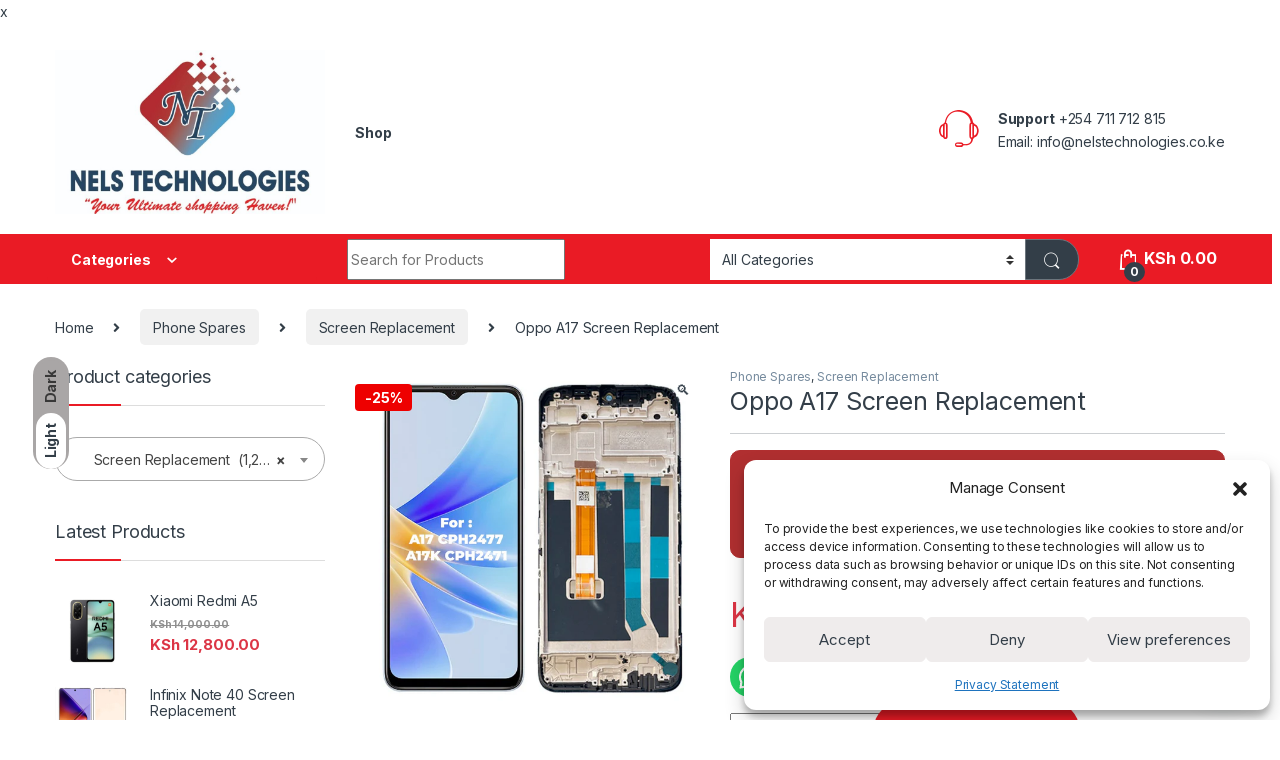

--- FILE ---
content_type: text/html; charset=UTF-8
request_url: https://nelstechnologies.co.ke/product/oppo-a17-screen-replacement-price-in-kenya/
body_size: 32159
content:
<!DOCTYPE html>
<html lang="en-US" prefix="og: https://ogp.me/ns#">
<head>
<meta charset="UTF-8">
<meta name="viewport" content="width=device-width, initial-scale=1">
<link rel="profile" href="http://gmpg.org/xfn/11">
<link rel="pingback" href="https://nelstechnologies.co.ke/xmlrpc.php">

<!-- Google tag (gtag.js) consent mode dataLayer added by Site Kit -->
<script type="text/javascript" id="google_gtagjs-js-consent-mode-data-layer">
/* <![CDATA[ */
window.dataLayer = window.dataLayer || [];function gtag(){dataLayer.push(arguments);}
gtag('consent', 'default', {"ad_personalization":"denied","ad_storage":"denied","ad_user_data":"denied","analytics_storage":"denied","functionality_storage":"denied","security_storage":"denied","personalization_storage":"denied","region":["AT","BE","BG","CH","CY","CZ","DE","DK","EE","ES","FI","FR","GB","GR","HR","HU","IE","IS","IT","LI","LT","LU","LV","MT","NL","NO","PL","PT","RO","SE","SI","SK"],"wait_for_update":500});
window._googlesitekitConsentCategoryMap = {"statistics":["analytics_storage"],"marketing":["ad_storage","ad_user_data","ad_personalization"],"functional":["functionality_storage","security_storage"],"preferences":["personalization_storage"]};
window._googlesitekitConsents = {"ad_personalization":"denied","ad_storage":"denied","ad_user_data":"denied","analytics_storage":"denied","functionality_storage":"denied","security_storage":"denied","personalization_storage":"denied","region":["AT","BE","BG","CH","CY","CZ","DE","DK","EE","ES","FI","FR","GB","GR","HR","HU","IE","IS","IT","LI","LT","LU","LV","MT","NL","NO","PL","PT","RO","SE","SI","SK"],"wait_for_update":500};
/* ]]> */
</script>
<!-- End Google tag (gtag.js) consent mode dataLayer added by Site Kit -->

<!-- Search Engine Optimization by Rank Math - https://rankmath.com/ -->
<title>Oppo A17 screen replacement price in Kenya</title>
<meta name="description" content="We at Nels Technologies will not charge you any extra installation fee. Oppo A17 screen replacement price in Kenya may change from time to time,so call to confirm before placing an order. CONTACT US NOW."/>
<meta name="robots" content="follow, index, max-snippet:-1, max-video-preview:-1, max-image-preview:large"/>
<link rel="canonical" href="https://nelstechnologies.co.ke/product/oppo-a17-screen-replacement-price-in-kenya/" />
<meta property="og:locale" content="en_US" />
<meta property="og:type" content="product" />
<meta property="og:title" content="Oppo A17 screen replacement price in Kenya" />
<meta property="og:description" content="We at Nels Technologies will not charge you any extra installation fee. Oppo A17 screen replacement price in Kenya may change from time to time,so call to confirm before placing an order. CONTACT US NOW." />
<meta property="og:url" content="https://nelstechnologies.co.ke/product/oppo-a17-screen-replacement-price-in-kenya/" />
<meta property="og:site_name" content="Nels Technologies" />
<meta property="og:updated_time" content="2025-10-04T13:42:20+03:00" />
<meta property="og:image" content="https://nelstechnologies.co.ke/wp-content/uploads/2024/06/Oppo-A17-Screen.webp" />
<meta property="og:image:secure_url" content="https://nelstechnologies.co.ke/wp-content/uploads/2024/06/Oppo-A17-Screen.webp" />
<meta property="og:image:width" content="580" />
<meta property="og:image:height" content="580" />
<meta property="og:image:alt" content="Oppo A17k screen replacement price in Kenya" />
<meta property="og:image:type" content="image/webp" />
<meta property="product:price:amount" content="3000" />
<meta property="product:price:currency" content="KES" />
<meta property="product:availability" content="instock" />
<meta name="twitter:card" content="summary_large_image" />
<meta name="twitter:title" content="Oppo A17 screen replacement price in Kenya" />
<meta name="twitter:description" content="We at Nels Technologies will not charge you any extra installation fee. Oppo A17 screen replacement price in Kenya may change from time to time,so call to confirm before placing an order. CONTACT US NOW." />
<meta name="twitter:site" content="@yoast" />
<meta name="twitter:creator" content="@yoast" />
<meta name="twitter:image" content="https://nelstechnologies.co.ke/wp-content/uploads/2024/06/Oppo-A17-Screen.webp" />
<meta name="twitter:label1" content="Price" />
<meta name="twitter:data1" content="KSh&nbsp;3,000.00" />
<meta name="twitter:label2" content="Availability" />
<meta name="twitter:data2" content="In stock" />
<script type="application/ld+json" class="rank-math-schema">{"@context":"https://schema.org","@graph":[{"@type":"Organization","@id":"https://nelstechnologies.co.ke/#organization","name":"Nels Technologies","url":"https://nelstechnologies.co.ke","sameAs":["https://www.facebook.com/yoast","https://twitter.com/yoast","https://www.instagram.com/yoast"],"logo":{"@type":"ImageObject","@id":"https://nelstechnologies.co.ke/#logo","url":"https://nelstechnologies.co.ke/wp-content/uploads/2023/11/cropped-WhatsApp-Image-2023-11-29-at-08.56.32_401ee4a9-e1711821880789.jpg","contentUrl":"https://nelstechnologies.co.ke/wp-content/uploads/2023/11/cropped-WhatsApp-Image-2023-11-29-at-08.56.32_401ee4a9-e1711821880789.jpg","caption":"Nels Technologies","inLanguage":"en-US","width":"860","height":"525"}},{"@type":"WebSite","@id":"https://nelstechnologies.co.ke/#website","url":"https://nelstechnologies.co.ke","name":"Nels Technologies","publisher":{"@id":"https://nelstechnologies.co.ke/#organization"},"inLanguage":"en-US"},{"@type":"ImageObject","@id":"https://nelstechnologies.co.ke/wp-content/uploads/2024/06/Oppo-A17-Screen.webp","url":"https://nelstechnologies.co.ke/wp-content/uploads/2024/06/Oppo-A17-Screen.webp","width":"580","height":"580","caption":"Oppo A17k screen replacement price in Kenya","inLanguage":"en-US"},{"@type":"BreadcrumbList","@id":"https://nelstechnologies.co.ke/product/oppo-a17-screen-replacement-price-in-kenya/#breadcrumb","itemListElement":[{"@type":"ListItem","position":"1","item":{"@id":"https://nelstechnologies.co.ke","name":"Home"}},{"@type":"ListItem","position":"2","item":{"@id":"https://nelstechnologies.co.ke/product/oppo-a17-screen-replacement-price-in-kenya/","name":"Oppo A17 Screen Replacement"}}]},{"@type":"ItemPage","@id":"https://nelstechnologies.co.ke/product/oppo-a17-screen-replacement-price-in-kenya/#webpage","url":"https://nelstechnologies.co.ke/product/oppo-a17-screen-replacement-price-in-kenya/","name":"Oppo A17 screen replacement price in Kenya","datePublished":"2024-06-11T15:45:18+03:00","dateModified":"2025-10-04T13:42:20+03:00","isPartOf":{"@id":"https://nelstechnologies.co.ke/#website"},"primaryImageOfPage":{"@id":"https://nelstechnologies.co.ke/wp-content/uploads/2024/06/Oppo-A17-Screen.webp"},"inLanguage":"en-US","breadcrumb":{"@id":"https://nelstechnologies.co.ke/product/oppo-a17-screen-replacement-price-in-kenya/#breadcrumb"}},{"@type":"Product","name":"Oppo A17 screen replacement price in Kenya","description":"We at Nels Technologies will not charge you any extra installation fee. Oppo A17 screen replacement price in Kenya may change from time to time,so call to confirm before placing an order. CONTACT US NOW.","category":"Phone Spares","mainEntityOfPage":{"@id":"https://nelstechnologies.co.ke/product/oppo-a17-screen-replacement-price-in-kenya/#webpage"},"image":[{"@type":"ImageObject","url":"https://nelstechnologies.co.ke/wp-content/uploads/2024/06/Oppo-A17-Screen.webp","height":"580","width":"580"}],"offers":{"@type":"Offer","price":"3000.00","priceCurrency":"KES","priceValidUntil":"2027-12-31","availability":"http://schema.org/InStock","itemCondition":"NewCondition","url":"https://nelstechnologies.co.ke/product/oppo-a17-screen-replacement-price-in-kenya/","seller":{"@type":"Organization","@id":"https://nelstechnologies.co.ke/","name":"Nels Technologies","url":"https://nelstechnologies.co.ke","logo":"https://nelstechnologies.co.ke/wp-content/uploads/2023/11/cropped-WhatsApp-Image-2023-11-29-at-08.56.32_401ee4a9-e1711821880789.jpg"},"priceSpecification":{"price":"3000","priceCurrency":"KES","valueAddedTaxIncluded":"false"}},"@id":"https://nelstechnologies.co.ke/product/oppo-a17-screen-replacement-price-in-kenya/#richSnippet"}]}</script>
<!-- /Rank Math WordPress SEO plugin -->

<link rel='dns-prefetch' href='//fonts.googleapis.com' />
<link rel='dns-prefetch' href='//www.googletagmanager.com' />
<link rel="alternate" type="application/rss+xml" title="Nels Technologies KE &raquo; Feed" href="https://nelstechnologies.co.ke/feed/" />
<link rel="alternate" type="application/rss+xml" title="Nels Technologies KE &raquo; Comments Feed" href="https://nelstechnologies.co.ke/comments/feed/" />
<link rel="alternate" type="application/rss+xml" title="Nels Technologies KE &raquo; Oppo A17 Screen Replacement Comments Feed" href="https://nelstechnologies.co.ke/product/oppo-a17-screen-replacement-price-in-kenya/feed/" />
<link rel="alternate" title="oEmbed (JSON)" type="application/json+oembed" href="https://nelstechnologies.co.ke/wp-json/oembed/1.0/embed?url=https%3A%2F%2Fnelstechnologies.co.ke%2Fproduct%2Foppo-a17-screen-replacement-price-in-kenya%2F" />
<link rel="alternate" title="oEmbed (XML)" type="text/xml+oembed" href="https://nelstechnologies.co.ke/wp-json/oembed/1.0/embed?url=https%3A%2F%2Fnelstechnologies.co.ke%2Fproduct%2Foppo-a17-screen-replacement-price-in-kenya%2F&#038;format=xml" />
<style id='wp-img-auto-sizes-contain-inline-css' type='text/css'>
img:is([sizes=auto i],[sizes^="auto," i]){contain-intrinsic-size:3000px 1500px}
/*# sourceURL=wp-img-auto-sizes-contain-inline-css */
</style>
<style id='wp-emoji-styles-inline-css' type='text/css'>

	img.wp-smiley, img.emoji {
		display: inline !important;
		border: none !important;
		box-shadow: none !important;
		height: 1em !important;
		width: 1em !important;
		margin: 0 0.07em !important;
		vertical-align: -0.1em !important;
		background: none !important;
		padding: 0 !important;
	}
/*# sourceURL=wp-emoji-styles-inline-css */
</style>
<style id='wp-block-library-inline-css' type='text/css'>
:root{--wp-block-synced-color:#7a00df;--wp-block-synced-color--rgb:122,0,223;--wp-bound-block-color:var(--wp-block-synced-color);--wp-editor-canvas-background:#ddd;--wp-admin-theme-color:#007cba;--wp-admin-theme-color--rgb:0,124,186;--wp-admin-theme-color-darker-10:#006ba1;--wp-admin-theme-color-darker-10--rgb:0,107,160.5;--wp-admin-theme-color-darker-20:#005a87;--wp-admin-theme-color-darker-20--rgb:0,90,135;--wp-admin-border-width-focus:2px}@media (min-resolution:192dpi){:root{--wp-admin-border-width-focus:1.5px}}.wp-element-button{cursor:pointer}:root .has-very-light-gray-background-color{background-color:#eee}:root .has-very-dark-gray-background-color{background-color:#313131}:root .has-very-light-gray-color{color:#eee}:root .has-very-dark-gray-color{color:#313131}:root .has-vivid-green-cyan-to-vivid-cyan-blue-gradient-background{background:linear-gradient(135deg,#00d084,#0693e3)}:root .has-purple-crush-gradient-background{background:linear-gradient(135deg,#34e2e4,#4721fb 50%,#ab1dfe)}:root .has-hazy-dawn-gradient-background{background:linear-gradient(135deg,#faaca8,#dad0ec)}:root .has-subdued-olive-gradient-background{background:linear-gradient(135deg,#fafae1,#67a671)}:root .has-atomic-cream-gradient-background{background:linear-gradient(135deg,#fdd79a,#004a59)}:root .has-nightshade-gradient-background{background:linear-gradient(135deg,#330968,#31cdcf)}:root .has-midnight-gradient-background{background:linear-gradient(135deg,#020381,#2874fc)}:root{--wp--preset--font-size--normal:16px;--wp--preset--font-size--huge:42px}.has-regular-font-size{font-size:1em}.has-larger-font-size{font-size:2.625em}.has-normal-font-size{font-size:var(--wp--preset--font-size--normal)}.has-huge-font-size{font-size:var(--wp--preset--font-size--huge)}.has-text-align-center{text-align:center}.has-text-align-left{text-align:left}.has-text-align-right{text-align:right}.has-fit-text{white-space:nowrap!important}#end-resizable-editor-section{display:none}.aligncenter{clear:both}.items-justified-left{justify-content:flex-start}.items-justified-center{justify-content:center}.items-justified-right{justify-content:flex-end}.items-justified-space-between{justify-content:space-between}.screen-reader-text{border:0;clip-path:inset(50%);height:1px;margin:-1px;overflow:hidden;padding:0;position:absolute;width:1px;word-wrap:normal!important}.screen-reader-text:focus{background-color:#ddd;clip-path:none;color:#444;display:block;font-size:1em;height:auto;left:5px;line-height:normal;padding:15px 23px 14px;text-decoration:none;top:5px;width:auto;z-index:100000}html :where(.has-border-color){border-style:solid}html :where([style*=border-top-color]){border-top-style:solid}html :where([style*=border-right-color]){border-right-style:solid}html :where([style*=border-bottom-color]){border-bottom-style:solid}html :where([style*=border-left-color]){border-left-style:solid}html :where([style*=border-width]){border-style:solid}html :where([style*=border-top-width]){border-top-style:solid}html :where([style*=border-right-width]){border-right-style:solid}html :where([style*=border-bottom-width]){border-bottom-style:solid}html :where([style*=border-left-width]){border-left-style:solid}html :where(img[class*=wp-image-]){height:auto;max-width:100%}:where(figure){margin:0 0 1em}html :where(.is-position-sticky){--wp-admin--admin-bar--position-offset:var(--wp-admin--admin-bar--height,0px)}@media screen and (max-width:600px){html :where(.is-position-sticky){--wp-admin--admin-bar--position-offset:0px}}

/*# sourceURL=wp-block-library-inline-css */
</style><link rel='stylesheet' id='wc-blocks-style-css' href='https://nelstechnologies.co.ke/wp-content/plugins/woocommerce/assets/client/blocks/wc-blocks.css?ver=wc-10.4.3' type='text/css' media='all' />
<style id='global-styles-inline-css' type='text/css'>
:root{--wp--preset--aspect-ratio--square: 1;--wp--preset--aspect-ratio--4-3: 4/3;--wp--preset--aspect-ratio--3-4: 3/4;--wp--preset--aspect-ratio--3-2: 3/2;--wp--preset--aspect-ratio--2-3: 2/3;--wp--preset--aspect-ratio--16-9: 16/9;--wp--preset--aspect-ratio--9-16: 9/16;--wp--preset--color--black: #000000;--wp--preset--color--cyan-bluish-gray: #abb8c3;--wp--preset--color--white: #ffffff;--wp--preset--color--pale-pink: #f78da7;--wp--preset--color--vivid-red: #cf2e2e;--wp--preset--color--luminous-vivid-orange: #ff6900;--wp--preset--color--luminous-vivid-amber: #fcb900;--wp--preset--color--light-green-cyan: #7bdcb5;--wp--preset--color--vivid-green-cyan: #00d084;--wp--preset--color--pale-cyan-blue: #8ed1fc;--wp--preset--color--vivid-cyan-blue: #0693e3;--wp--preset--color--vivid-purple: #9b51e0;--wp--preset--gradient--vivid-cyan-blue-to-vivid-purple: linear-gradient(135deg,rgb(6,147,227) 0%,rgb(155,81,224) 100%);--wp--preset--gradient--light-green-cyan-to-vivid-green-cyan: linear-gradient(135deg,rgb(122,220,180) 0%,rgb(0,208,130) 100%);--wp--preset--gradient--luminous-vivid-amber-to-luminous-vivid-orange: linear-gradient(135deg,rgb(252,185,0) 0%,rgb(255,105,0) 100%);--wp--preset--gradient--luminous-vivid-orange-to-vivid-red: linear-gradient(135deg,rgb(255,105,0) 0%,rgb(207,46,46) 100%);--wp--preset--gradient--very-light-gray-to-cyan-bluish-gray: linear-gradient(135deg,rgb(238,238,238) 0%,rgb(169,184,195) 100%);--wp--preset--gradient--cool-to-warm-spectrum: linear-gradient(135deg,rgb(74,234,220) 0%,rgb(151,120,209) 20%,rgb(207,42,186) 40%,rgb(238,44,130) 60%,rgb(251,105,98) 80%,rgb(254,248,76) 100%);--wp--preset--gradient--blush-light-purple: linear-gradient(135deg,rgb(255,206,236) 0%,rgb(152,150,240) 100%);--wp--preset--gradient--blush-bordeaux: linear-gradient(135deg,rgb(254,205,165) 0%,rgb(254,45,45) 50%,rgb(107,0,62) 100%);--wp--preset--gradient--luminous-dusk: linear-gradient(135deg,rgb(255,203,112) 0%,rgb(199,81,192) 50%,rgb(65,88,208) 100%);--wp--preset--gradient--pale-ocean: linear-gradient(135deg,rgb(255,245,203) 0%,rgb(182,227,212) 50%,rgb(51,167,181) 100%);--wp--preset--gradient--electric-grass: linear-gradient(135deg,rgb(202,248,128) 0%,rgb(113,206,126) 100%);--wp--preset--gradient--midnight: linear-gradient(135deg,rgb(2,3,129) 0%,rgb(40,116,252) 100%);--wp--preset--font-size--small: 13px;--wp--preset--font-size--medium: 20px;--wp--preset--font-size--large: 36px;--wp--preset--font-size--x-large: 42px;--wp--preset--spacing--20: 0.44rem;--wp--preset--spacing--30: 0.67rem;--wp--preset--spacing--40: 1rem;--wp--preset--spacing--50: 1.5rem;--wp--preset--spacing--60: 2.25rem;--wp--preset--spacing--70: 3.38rem;--wp--preset--spacing--80: 5.06rem;--wp--preset--shadow--natural: 6px 6px 9px rgba(0, 0, 0, 0.2);--wp--preset--shadow--deep: 12px 12px 50px rgba(0, 0, 0, 0.4);--wp--preset--shadow--sharp: 6px 6px 0px rgba(0, 0, 0, 0.2);--wp--preset--shadow--outlined: 6px 6px 0px -3px rgb(255, 255, 255), 6px 6px rgb(0, 0, 0);--wp--preset--shadow--crisp: 6px 6px 0px rgb(0, 0, 0);}:where(.is-layout-flex){gap: 0.5em;}:where(.is-layout-grid){gap: 0.5em;}body .is-layout-flex{display: flex;}.is-layout-flex{flex-wrap: wrap;align-items: center;}.is-layout-flex > :is(*, div){margin: 0;}body .is-layout-grid{display: grid;}.is-layout-grid > :is(*, div){margin: 0;}:where(.wp-block-columns.is-layout-flex){gap: 2em;}:where(.wp-block-columns.is-layout-grid){gap: 2em;}:where(.wp-block-post-template.is-layout-flex){gap: 1.25em;}:where(.wp-block-post-template.is-layout-grid){gap: 1.25em;}.has-black-color{color: var(--wp--preset--color--black) !important;}.has-cyan-bluish-gray-color{color: var(--wp--preset--color--cyan-bluish-gray) !important;}.has-white-color{color: var(--wp--preset--color--white) !important;}.has-pale-pink-color{color: var(--wp--preset--color--pale-pink) !important;}.has-vivid-red-color{color: var(--wp--preset--color--vivid-red) !important;}.has-luminous-vivid-orange-color{color: var(--wp--preset--color--luminous-vivid-orange) !important;}.has-luminous-vivid-amber-color{color: var(--wp--preset--color--luminous-vivid-amber) !important;}.has-light-green-cyan-color{color: var(--wp--preset--color--light-green-cyan) !important;}.has-vivid-green-cyan-color{color: var(--wp--preset--color--vivid-green-cyan) !important;}.has-pale-cyan-blue-color{color: var(--wp--preset--color--pale-cyan-blue) !important;}.has-vivid-cyan-blue-color{color: var(--wp--preset--color--vivid-cyan-blue) !important;}.has-vivid-purple-color{color: var(--wp--preset--color--vivid-purple) !important;}.has-black-background-color{background-color: var(--wp--preset--color--black) !important;}.has-cyan-bluish-gray-background-color{background-color: var(--wp--preset--color--cyan-bluish-gray) !important;}.has-white-background-color{background-color: var(--wp--preset--color--white) !important;}.has-pale-pink-background-color{background-color: var(--wp--preset--color--pale-pink) !important;}.has-vivid-red-background-color{background-color: var(--wp--preset--color--vivid-red) !important;}.has-luminous-vivid-orange-background-color{background-color: var(--wp--preset--color--luminous-vivid-orange) !important;}.has-luminous-vivid-amber-background-color{background-color: var(--wp--preset--color--luminous-vivid-amber) !important;}.has-light-green-cyan-background-color{background-color: var(--wp--preset--color--light-green-cyan) !important;}.has-vivid-green-cyan-background-color{background-color: var(--wp--preset--color--vivid-green-cyan) !important;}.has-pale-cyan-blue-background-color{background-color: var(--wp--preset--color--pale-cyan-blue) !important;}.has-vivid-cyan-blue-background-color{background-color: var(--wp--preset--color--vivid-cyan-blue) !important;}.has-vivid-purple-background-color{background-color: var(--wp--preset--color--vivid-purple) !important;}.has-black-border-color{border-color: var(--wp--preset--color--black) !important;}.has-cyan-bluish-gray-border-color{border-color: var(--wp--preset--color--cyan-bluish-gray) !important;}.has-white-border-color{border-color: var(--wp--preset--color--white) !important;}.has-pale-pink-border-color{border-color: var(--wp--preset--color--pale-pink) !important;}.has-vivid-red-border-color{border-color: var(--wp--preset--color--vivid-red) !important;}.has-luminous-vivid-orange-border-color{border-color: var(--wp--preset--color--luminous-vivid-orange) !important;}.has-luminous-vivid-amber-border-color{border-color: var(--wp--preset--color--luminous-vivid-amber) !important;}.has-light-green-cyan-border-color{border-color: var(--wp--preset--color--light-green-cyan) !important;}.has-vivid-green-cyan-border-color{border-color: var(--wp--preset--color--vivid-green-cyan) !important;}.has-pale-cyan-blue-border-color{border-color: var(--wp--preset--color--pale-cyan-blue) !important;}.has-vivid-cyan-blue-border-color{border-color: var(--wp--preset--color--vivid-cyan-blue) !important;}.has-vivid-purple-border-color{border-color: var(--wp--preset--color--vivid-purple) !important;}.has-vivid-cyan-blue-to-vivid-purple-gradient-background{background: var(--wp--preset--gradient--vivid-cyan-blue-to-vivid-purple) !important;}.has-light-green-cyan-to-vivid-green-cyan-gradient-background{background: var(--wp--preset--gradient--light-green-cyan-to-vivid-green-cyan) !important;}.has-luminous-vivid-amber-to-luminous-vivid-orange-gradient-background{background: var(--wp--preset--gradient--luminous-vivid-amber-to-luminous-vivid-orange) !important;}.has-luminous-vivid-orange-to-vivid-red-gradient-background{background: var(--wp--preset--gradient--luminous-vivid-orange-to-vivid-red) !important;}.has-very-light-gray-to-cyan-bluish-gray-gradient-background{background: var(--wp--preset--gradient--very-light-gray-to-cyan-bluish-gray) !important;}.has-cool-to-warm-spectrum-gradient-background{background: var(--wp--preset--gradient--cool-to-warm-spectrum) !important;}.has-blush-light-purple-gradient-background{background: var(--wp--preset--gradient--blush-light-purple) !important;}.has-blush-bordeaux-gradient-background{background: var(--wp--preset--gradient--blush-bordeaux) !important;}.has-luminous-dusk-gradient-background{background: var(--wp--preset--gradient--luminous-dusk) !important;}.has-pale-ocean-gradient-background{background: var(--wp--preset--gradient--pale-ocean) !important;}.has-electric-grass-gradient-background{background: var(--wp--preset--gradient--electric-grass) !important;}.has-midnight-gradient-background{background: var(--wp--preset--gradient--midnight) !important;}.has-small-font-size{font-size: var(--wp--preset--font-size--small) !important;}.has-medium-font-size{font-size: var(--wp--preset--font-size--medium) !important;}.has-large-font-size{font-size: var(--wp--preset--font-size--large) !important;}.has-x-large-font-size{font-size: var(--wp--preset--font-size--x-large) !important;}
/*# sourceURL=global-styles-inline-css */
</style>

<style id='classic-theme-styles-inline-css' type='text/css'>
/*! This file is auto-generated */
.wp-block-button__link{color:#fff;background-color:#32373c;border-radius:9999px;box-shadow:none;text-decoration:none;padding:calc(.667em + 2px) calc(1.333em + 2px);font-size:1.125em}.wp-block-file__button{background:#32373c;color:#fff;text-decoration:none}
/*# sourceURL=/wp-includes/css/classic-themes.min.css */
</style>
<link rel='stylesheet' id='mas-wc-brands-style-css' href='https://nelstechnologies.co.ke/wp-content/plugins/mas-woocommerce-brands/assets/css/style.css?ver=1.1.0' type='text/css' media='all' />
<link rel='stylesheet' id='cr-product-notice-styles-css' href='https://nelstechnologies.co.ke/wp-content/plugins/product-notices-for-woocommerce/assets/css/frontend/global.css?ver=1.3.3' type='text/css' media='all' />
<link rel='stylesheet' id='photoswipe-css' href='https://nelstechnologies.co.ke/wp-content/plugins/woocommerce/assets/css/photoswipe/photoswipe.min.css?ver=10.4.3' type='text/css' media='all' />
<link rel='stylesheet' id='photoswipe-default-skin-css' href='https://nelstechnologies.co.ke/wp-content/plugins/woocommerce/assets/css/photoswipe/default-skin/default-skin.min.css?ver=10.4.3' type='text/css' media='all' />
<style id='woocommerce-inline-inline-css' type='text/css'>
.woocommerce form .form-row .required { visibility: visible; }
/*# sourceURL=woocommerce-inline-inline-css */
</style>
<link rel='stylesheet' id='cmplz-general-css' href='https://nelstechnologies.co.ke/wp-content/plugins/complianz-gdpr/assets/css/cookieblocker.min.css?ver=1766529607' type='text/css' media='all' />
<link rel='stylesheet' id='electro-fonts-css' href='https://fonts.googleapis.com/css2?family=Inter:wght@300;400;600;700&#038;display=swap' type='text/css' media='all' />
<link rel='stylesheet' id='font-electro-css' href='https://nelstechnologies.co.ke/wp-content/themes/electro/assets/css/font-electro.css?ver=3.3.11' type='text/css' media='all' />
<link rel='stylesheet' id='fontawesome-css' href='https://nelstechnologies.co.ke/wp-content/themes/electro/assets/vendor/fontawesome/css/all.min.css?ver=3.3.11' type='text/css' media='all' />
<link rel='stylesheet' id='animate-css-css' href='https://nelstechnologies.co.ke/wp-content/themes/electro/assets/vendor/animate.css/animate.min.css?ver=3.3.11' type='text/css' media='all' />
<link rel='stylesheet' id='electro-style-css' href='https://nelstechnologies.co.ke/wp-content/themes/electro/style.min.css?ver=3.3.11' type='text/css' media='all' />
<link rel='stylesheet' id='electro-color-css' href='https://nelstechnologies.co.ke/wp-content/themes/electro/assets/css/colors/red.min.css?ver=3.3.11' type='text/css' media='all' />
<script type="text/javascript" src="https://nelstechnologies.co.ke/wp-includes/js/jquery/jquery.min.js?ver=3.7.1" id="jquery-core-js"></script>
<script type="text/javascript" src="https://nelstechnologies.co.ke/wp-includes/js/jquery/jquery-migrate.min.js?ver=3.4.1" id="jquery-migrate-js"></script>
<script type="text/javascript" src="https://nelstechnologies.co.ke/wp-content/plugins/woocommerce/assets/js/jquery-blockui/jquery.blockUI.min.js?ver=2.7.0-wc.10.4.3" id="wc-jquery-blockui-js" data-wp-strategy="defer"></script>
<script type="text/javascript" id="wc-add-to-cart-js-extra">
/* <![CDATA[ */
var wc_add_to_cart_params = {"ajax_url":"/wp-admin/admin-ajax.php","wc_ajax_url":"/?wc-ajax=%%endpoint%%","i18n_view_cart":"View cart","cart_url":"https://nelstechnologies.co.ke/cart-2/","is_cart":"","cart_redirect_after_add":"no"};
//# sourceURL=wc-add-to-cart-js-extra
/* ]]> */
</script>
<script type="text/javascript" src="https://nelstechnologies.co.ke/wp-content/plugins/woocommerce/assets/js/frontend/add-to-cart.min.js?ver=10.4.3" id="wc-add-to-cart-js" data-wp-strategy="defer"></script>
<script type="text/javascript" src="https://nelstechnologies.co.ke/wp-content/plugins/woocommerce/assets/js/zoom/jquery.zoom.min.js?ver=1.7.21-wc.10.4.3" id="wc-zoom-js" defer="defer" data-wp-strategy="defer"></script>
<script type="text/javascript" src="https://nelstechnologies.co.ke/wp-content/plugins/woocommerce/assets/js/flexslider/jquery.flexslider.min.js?ver=2.7.2-wc.10.4.3" id="wc-flexslider-js" defer="defer" data-wp-strategy="defer"></script>
<script type="text/javascript" src="https://nelstechnologies.co.ke/wp-content/plugins/woocommerce/assets/js/photoswipe/photoswipe.min.js?ver=4.1.1-wc.10.4.3" id="wc-photoswipe-js" defer="defer" data-wp-strategy="defer"></script>
<script type="text/javascript" src="https://nelstechnologies.co.ke/wp-content/plugins/woocommerce/assets/js/photoswipe/photoswipe-ui-default.min.js?ver=4.1.1-wc.10.4.3" id="wc-photoswipe-ui-default-js" defer="defer" data-wp-strategy="defer"></script>
<script type="text/javascript" id="wc-single-product-js-extra">
/* <![CDATA[ */
var wc_single_product_params = {"i18n_required_rating_text":"Please select a rating","i18n_rating_options":["1 of 5 stars","2 of 5 stars","3 of 5 stars","4 of 5 stars","5 of 5 stars"],"i18n_product_gallery_trigger_text":"View full-screen image gallery","review_rating_required":"yes","flexslider":{"rtl":false,"animation":"slide","smoothHeight":true,"directionNav":false,"controlNav":true,"slideshow":false,"animationSpeed":500,"animationLoop":false,"allowOneSlide":false},"zoom_enabled":"1","zoom_options":[],"photoswipe_enabled":"1","photoswipe_options":{"shareEl":false,"closeOnScroll":false,"history":false,"hideAnimationDuration":0,"showAnimationDuration":0},"flexslider_enabled":"1"};
//# sourceURL=wc-single-product-js-extra
/* ]]> */
</script>
<script type="text/javascript" src="https://nelstechnologies.co.ke/wp-content/plugins/woocommerce/assets/js/frontend/single-product.min.js?ver=10.4.3" id="wc-single-product-js" defer="defer" data-wp-strategy="defer"></script>
<script type="text/javascript" src="https://nelstechnologies.co.ke/wp-content/plugins/woocommerce/assets/js/js-cookie/js.cookie.min.js?ver=2.1.4-wc.10.4.3" id="wc-js-cookie-js" defer="defer" data-wp-strategy="defer"></script>
<script type="text/javascript" id="woocommerce-js-extra">
/* <![CDATA[ */
var woocommerce_params = {"ajax_url":"/wp-admin/admin-ajax.php","wc_ajax_url":"/?wc-ajax=%%endpoint%%","i18n_password_show":"Show password","i18n_password_hide":"Hide password"};
//# sourceURL=woocommerce-js-extra
/* ]]> */
</script>
<script type="text/javascript" src="https://nelstechnologies.co.ke/wp-content/plugins/woocommerce/assets/js/frontend/woocommerce.min.js?ver=10.4.3" id="woocommerce-js" defer="defer" data-wp-strategy="defer"></script>
<script type="text/javascript" src="https://nelstechnologies.co.ke/wp-content/plugins/js_composer/assets/js/vendors/woocommerce-add-to-cart.js?ver=7.2" id="vc_woocommerce-add-to-cart-js-js"></script>
<script type="text/javascript" id="wc-cart-fragments-js-extra">
/* <![CDATA[ */
var wc_cart_fragments_params = {"ajax_url":"/wp-admin/admin-ajax.php","wc_ajax_url":"/?wc-ajax=%%endpoint%%","cart_hash_key":"wc_cart_hash_fa53a493627f34b062cad84e610566ff","fragment_name":"wc_fragments_fa53a493627f34b062cad84e610566ff","request_timeout":"5000"};
//# sourceURL=wc-cart-fragments-js-extra
/* ]]> */
</script>
<script type="text/javascript" src="https://nelstechnologies.co.ke/wp-content/plugins/woocommerce/assets/js/frontend/cart-fragments.min.js?ver=10.4.3" id="wc-cart-fragments-js" defer="defer" data-wp-strategy="defer"></script>
<script></script><link rel="https://api.w.org/" href="https://nelstechnologies.co.ke/wp-json/" /><link rel="alternate" title="JSON" type="application/json" href="https://nelstechnologies.co.ke/wp-json/wp/v2/product/8380" /><meta name="generator" content="WordPress 6.9" />
<link rel='shortlink' href='https://nelstechnologies.co.ke/?p=8380' />
<meta name="generator" content="Redux 4.5.10" /><meta name="generator" content="Site Kit by Google 1.170.0" /><!-- Event snippet for [5171] Google for WooCommerce purchase action conversion page
In your html page, add the snippet and call gtag_report_conversion when someone clicks on the chosen link or button. -->
<script>
function gtag_report_conversion(url) {
  var callback = function () {
    if (typeof(url) != 'undefined') {
      window.location = url;
    }
  };
  gtag('event', 'conversion', {
      'send_to': 'AW-17603183805/RGNvCPLeuKIbEL2J7clB',
      'value': 0.0,
      'currency': 'USD',
      'transaction_id': '',
      'event_callback': callback
  });
  return false;
}
</script>






<!-- Event snippet for [5171] Google for WooCommerce purchase action conversion page -->
<script>
  gtag('event', 'conversion', {
      'send_to': 'AW-17603183805/RGNvCPLeuKIbEL2J7clB',
      'value': 0.0,
      'currency': 'USD',
      'transaction_id': ''
  });
</script>





<!-- Google tag (gtag.js) -->
<script type="text/plain" data-service="google-analytics" data-category="statistics" async data-cmplz-src="https://www.googletagmanager.com/gtag/js?id=AW-17603183805"></script>
<script>
  window.dataLayer = window.dataLayer || [];
  function gtag(){dataLayer.push(arguments);}
  gtag('js', new Date());

  gtag('config', 'AW-17603183805');
</script>



<!-- Event snippet for [5171] Google for WooCommerce purchase action conversion page --> <script> gtag('event', 'conversion', { 'send_to': 'AW-17603183805/RGNvCPLeuKIbEL2J7clB', 'value': 0.0, 'currency': 'USD', 'transaction_id': '' }); </script>








<meta name="yandex-verification" content="12c510fb8b89b841" />

<!-- Google tag (gtag.js) -->
<script type="text/plain" data-service="google-analytics" data-category="statistics" async data-cmplz-src="https://www.googletagmanager.com/gtag/js?id=G-69M36ZWXTJ"></script>
<script>
  window.dataLayer = window.dataLayer || [];
  function gtag(){dataLayer.push(arguments);}
  gtag('js', new Date());

  gtag('config', 'G-69M36ZWXTJ');
</script>






<!-- Google tag (gtag.js) -->
<script type="text/plain" data-service="google-analytics" data-category="statistics" async data-cmplz-src="https://www.googletagmanager.com/gtag/js?id=AW-17291500614"></script>
<script>
  window.dataLayer = window.dataLayer || [];
  function gtag(){dataLayer.push(arguments);}
  gtag('js', new Date());

  gtag('config', 'AW-17291500614');
</script>


<!-- Google Tag Manager -->
<script>(function(w,d,s,l,i){w[l]=w[l]||[];w[l].push({'gtm.start':
new Date().getTime(),event:'gtm.js'});var f=d.getElementsByTagName(s)[0],
j=d.createElement(s),dl=l!='dataLayer'?'&l='+l:'';j.async=true;j.src=
'https://www.googletagmanager.com/gtm.js?id='+i+dl;f.parentNode.insertBefore(j,f);
})(window,document,'script','dataLayer','GTM-5NFLKGR7');</script>
<!-- End Google Tag Manager -->

<!-- Event snippet for [0738] Google for WooCommerce purchase action conversion page -->
<script>
  gtag('event', 'conversion', {
      'send_to': 'AW-17291500614/Pi3XCICfouwaEMa4nbVA',
      'value': 0.0,
      'currency': 'KES',
      'transaction_id': ''
  });
</script>
			<style>.cmplz-hidden {
					display: none !important;
				}</style><!-- Google site verification - Google for WooCommerce -->
<meta name="google-site-verification" content="wu4U9GgWhjkjv2JowJjF-dwqvHk2YtzEUOA4rjpnrQU" />
	<noscript><style>.woocommerce-product-gallery{ opacity: 1 !important; }</style></noscript>
	<meta name="generator" content="Powered by WPBakery Page Builder - drag and drop page builder for WordPress."/>
<meta name="generator" content="Powered by Slider Revolution 6.6.14 - responsive, Mobile-Friendly Slider Plugin for WordPress with comfortable drag and drop interface." />
<link rel="icon" href="https://nelstechnologies.co.ke/wp-content/uploads/2023/11/cropped-WhatsApp-Image-2023-11-29-at-08.56.32_401ee4a9-1-32x32.jpg" sizes="32x32" />
<link rel="icon" href="https://nelstechnologies.co.ke/wp-content/uploads/2023/11/cropped-WhatsApp-Image-2023-11-29-at-08.56.32_401ee4a9-1-192x192.jpg" sizes="192x192" />
<link rel="apple-touch-icon" href="https://nelstechnologies.co.ke/wp-content/uploads/2023/11/cropped-WhatsApp-Image-2023-11-29-at-08.56.32_401ee4a9-1-180x180.jpg" />
<meta name="msapplication-TileImage" content="https://nelstechnologies.co.ke/wp-content/uploads/2023/11/cropped-WhatsApp-Image-2023-11-29-at-08.56.32_401ee4a9-1-270x270.jpg" />
<script>function setREVStartSize(e){
			//window.requestAnimationFrame(function() {
				window.RSIW = window.RSIW===undefined ? window.innerWidth : window.RSIW;
				window.RSIH = window.RSIH===undefined ? window.innerHeight : window.RSIH;
				try {
					var pw = document.getElementById(e.c).parentNode.offsetWidth,
						newh;
					pw = pw===0 || isNaN(pw) || (e.l=="fullwidth" || e.layout=="fullwidth") ? window.RSIW : pw;
					e.tabw = e.tabw===undefined ? 0 : parseInt(e.tabw);
					e.thumbw = e.thumbw===undefined ? 0 : parseInt(e.thumbw);
					e.tabh = e.tabh===undefined ? 0 : parseInt(e.tabh);
					e.thumbh = e.thumbh===undefined ? 0 : parseInt(e.thumbh);
					e.tabhide = e.tabhide===undefined ? 0 : parseInt(e.tabhide);
					e.thumbhide = e.thumbhide===undefined ? 0 : parseInt(e.thumbhide);
					e.mh = e.mh===undefined || e.mh=="" || e.mh==="auto" ? 0 : parseInt(e.mh,0);
					if(e.layout==="fullscreen" || e.l==="fullscreen")
						newh = Math.max(e.mh,window.RSIH);
					else{
						e.gw = Array.isArray(e.gw) ? e.gw : [e.gw];
						for (var i in e.rl) if (e.gw[i]===undefined || e.gw[i]===0) e.gw[i] = e.gw[i-1];
						e.gh = e.el===undefined || e.el==="" || (Array.isArray(e.el) && e.el.length==0)? e.gh : e.el;
						e.gh = Array.isArray(e.gh) ? e.gh : [e.gh];
						for (var i in e.rl) if (e.gh[i]===undefined || e.gh[i]===0) e.gh[i] = e.gh[i-1];
											
						var nl = new Array(e.rl.length),
							ix = 0,
							sl;
						e.tabw = e.tabhide>=pw ? 0 : e.tabw;
						e.thumbw = e.thumbhide>=pw ? 0 : e.thumbw;
						e.tabh = e.tabhide>=pw ? 0 : e.tabh;
						e.thumbh = e.thumbhide>=pw ? 0 : e.thumbh;
						for (var i in e.rl) nl[i] = e.rl[i]<window.RSIW ? 0 : e.rl[i];
						sl = nl[0];
						for (var i in nl) if (sl>nl[i] && nl[i]>0) { sl = nl[i]; ix=i;}
						var m = pw>(e.gw[ix]+e.tabw+e.thumbw) ? 1 : (pw-(e.tabw+e.thumbw)) / (e.gw[ix]);
						newh =  (e.gh[ix] * m) + (e.tabh + e.thumbh);
					}
					var el = document.getElementById(e.c);
					if (el!==null && el) el.style.height = newh+"px";
					el = document.getElementById(e.c+"_wrapper");
					if (el!==null && el) {
						el.style.height = newh+"px";
						el.style.display = "block";
					}
				} catch(e){
					console.log("Failure at Presize of Slider:" + e)
				}
			//});
		  };</script>
		<style type="text/css" id="wp-custom-css">
			.npf{display: none !important;}

.screen-reader-text{
	 display: none !important;}
		</style>
		<noscript><style> .wpb_animate_when_almost_visible { opacity: 1; }</style></noscript>
		<!-- Global site tag (gtag.js) - Google Ads: AW-17603183805 - Google for WooCommerce -->
		<script type="text/plain" data-service="google-analytics" data-category="statistics" async data-cmplz-src="https://www.googletagmanager.com/gtag/js?id=AW-17603183805"></script>
		<script>
			window.dataLayer = window.dataLayer || [];
			function gtag() { dataLayer.push(arguments); }
			gtag( 'consent', 'default', {
				analytics_storage: 'denied',
				ad_storage: 'denied',
				ad_user_data: 'denied',
				ad_personalization: 'denied',
				region: ['AT', 'BE', 'BG', 'HR', 'CY', 'CZ', 'DK', 'EE', 'FI', 'FR', 'DE', 'GR', 'HU', 'IS', 'IE', 'IT', 'LV', 'LI', 'LT', 'LU', 'MT', 'NL', 'NO', 'PL', 'PT', 'RO', 'SK', 'SI', 'ES', 'SE', 'GB', 'CH'],
				wait_for_update: 500,
			} );
			gtag('js', new Date());
			gtag('set', 'developer_id.dOGY3NW', true);
			gtag("config", "AW-17603183805", { "groups": "GLA", "send_page_view": false });		</script>

		<link rel='stylesheet' id='select2-css' href='https://nelstechnologies.co.ke/wp-content/plugins/woocommerce/assets/css/select2.css?ver=10.4.3' type='text/css' media='all' />
<link rel='stylesheet' id='joinchat-css' href='https://nelstechnologies.co.ke/wp-content/plugins/creame-whatsapp-me/public/css/joinchat.min.css?ver=6.0.10' type='text/css' media='all' />
<link rel='stylesheet' id='rs-plugin-settings-css' href='https://nelstechnologies.co.ke/wp-content/plugins/revslider/public/assets/css/rs6.css?ver=6.6.14' type='text/css' media='all' />
<style id='rs-plugin-settings-inline-css' type='text/css'>
#rs-demo-id {}
/*# sourceURL=rs-plugin-settings-inline-css */
</style>
</head>

<body data-cmplz=1 class="wp-singular product-template-default single single-product postid-8380 wp-custom-logo wp-theme-electro wp-child-theme-electro-child theme-electro woocommerce woocommerce-page woocommerce-no-js left-sidebar normal wpb-js-composer js-comp-ver-7.2 vc_responsive">
    <!-- Event snippet for [5171] Google for WooCommerce purchase action conversion page
In your html page, add the snippet and call gtag_report_conversion when someone clicks on the chosen link or button. -->
<script>
function gtag_report_conversion(url) {
  var callback = function () {
    if (typeof(url) != 'undefined') {
      window.location = url;
    }
  };
  gtag('event', 'conversion', {
      'send_to': 'AW-17603183805/RGNvCPLeuKIbEL2J7clB',
      'value': 0.0,
      'currency': 'USD',
      'transaction_id': '',
      'event_callback': callback
  });
  return false;
}
</script>




<!-- Event snippet for [5171] Google for WooCommerce purchase action conversion page -->
<script>
  gtag('event', 'conversion', {
      'send_to': 'AW-17603183805/RGNvCPLeuKIbEL2J7clB',
      'value': 0.0,
      'currency': 'USD',
      'transaction_id': ''
  });
</script>






<!-- Google tag (gtag.js) -->
<script type="text/plain" data-service="google-analytics" data-category="statistics" async data-cmplz-src="https://www.googletagmanager.com/gtag/js?id=AW-17603183805"></script>
<script>
  window.dataLayer = window.dataLayer || [];
  function gtag(){dataLayer.push(arguments);}
  gtag('js', new Date());

  gtag('config', 'AW-17603183805');
</script>


<!-- Event snippet for [5171] Google for WooCommerce purchase action conversion page --> <script> gtag('event', 'conversion', { 'send_to': 'AW-17603183805/RGNvCPLeuKIbEL2J7clB', 'value': 0.0, 'currency': 'USD', 'transaction_id': '' }); </script>








<!-- Google tag (gtag.js) -->
<script type="text/plain" data-service="google-analytics" data-category="statistics" async data-cmplz-src="https://www.googletagmanager.com/gtag/js?id=AW-17603183805"></script>
<script>
  window.dataLayer = window.dataLayer || [];
  function gtag(){dataLayer.push(arguments);}
  gtag('js', new Date());

  gtag('config', 'AW-17603183805');
</script>



x<!-- Google tag (gtag.js) -->
<script type="text/plain" data-service="google-analytics" data-category="statistics" async data-cmplz-src="https://www.googletagmanager.com/gtag/js?id=G-69M36ZWXTJ"></script>
<script>
  window.dataLayer = window.dataLayer || [];
  function gtag(){dataLayer.push(arguments);}
  gtag('js', new Date());

  gtag('config', 'G-69M36ZWXTJ');
</script>




<!-- Google Tag Manager (noscript) -->
<noscript><iframe src="https://www.googletagmanager.com/ns.html?id=GTM-5NFLKGR7"
height="0" width="0" style="display:none;visibility:hidden"></iframe></noscript>
<!-- End Google Tag Manager (noscript) --><div class="electro-mode-switcher">
			<a class="data-block electro-mode-switcher-item dark" href="#dark" data-mode="dark">
				<span class="d-block electro-mode-switcher-item-state">Dark</span>
			</a>
			<a class="d-block electro-mode-switcher-item light" href="#light" data-mode="light">
				<span class="d-block electro-mode-switcher-item-state">Light</span>
			</a>
		</div>
			<script type="text/javascript">
/* <![CDATA[ */
gtag("event", "page_view", {send_to: "GLA"});
/* ]]> */
</script>
<div class="off-canvas-wrapper w-100 position-relative">
<div id="page" class="hfeed site">
    		<a class="skip-link screen-reader-text visually-hidden" href="#site-navigation">Skip to navigation</a>
		<a class="skip-link screen-reader-text visually-hidden" href="#content">Skip to content</a>
		
    
    <header id="masthead" class="header-v2 stick-this site-header">
        <div class="container hidden-lg-down d-none d-xl-block">
            <div class="masthead row align-items-center">
				<div class="header-logo-area d-flex justify-content-between align-items-center">
		<a href="https://nelstechnologies.co.ke/" class="custom-logo-link" rel="home"><img width="860" height="525" src="https://nelstechnologies.co.ke/wp-content/uploads/2023/11/cropped-WhatsApp-Image-2023-11-29-at-08.56.32_401ee4a9-e1711821880789.jpg" class="custom-logo" alt="Nels Technologies KE" decoding="async" fetchpriority="high" srcset="https://nelstechnologies.co.ke/wp-content/uploads/2023/11/cropped-WhatsApp-Image-2023-11-29-at-08.56.32_401ee4a9-e1711821880789.jpg 860w, https://nelstechnologies.co.ke/wp-content/uploads/2023/11/cropped-WhatsApp-Image-2023-11-29-at-08.56.32_401ee4a9-e1711821880789-300x183.jpg 300w, https://nelstechnologies.co.ke/wp-content/uploads/2023/11/cropped-WhatsApp-Image-2023-11-29-at-08.56.32_401ee4a9-e1711821880789-768x469.jpg 768w, https://nelstechnologies.co.ke/wp-content/uploads/2023/11/cropped-WhatsApp-Image-2023-11-29-at-08.56.32_401ee4a9-e1711821880789-600x366.jpg 600w" sizes="(max-width: 860px) 100vw, 860px" /></a>		<div class="off-canvas-navigation-wrapper off-canvas-hide-in-desktop d-xl-none">
			<div class="off-canvas-navbar-toggle-buttons clearfix">
				<button class="navbar-toggler navbar-toggle-hamburger " type="button">
					<i class="ec ec-menu"></i>
				</button>
				<button class="navbar-toggler navbar-toggle-close " type="button">
					<i class="ec ec-close-remove"></i>
				</button>
			</div>

			<div class="off-canvas-navigation
							 light" id="default-oc-header">
				<ul id="menu-main-menu-2" class="nav nav-inline yamm"><li id="menu-item-10506" class="menu-item menu-item-type-custom menu-item-object-custom menu-item-has-children menu-item-10506 dropdown"><a title="SmartPhones" href="https://nelstechnologies.co.ke/product-category/latest-smartphones-in-kenya/" data-bs-toggle="dropdown-hover" class="dropdown-toggle" aria-haspopup="true">SmartPhones</a>
<ul role="menu" class=" dropdown-menu">
	<li id="menu-item-10521" class="menu-item menu-item-type-custom menu-item-object-custom menu-item-10521"><a title="Nokia" href="https://nelstechnologies.co.ke/product-category/latest-smartphones-in-kenya/latest-nokia-phones-in-kenya/">Nokia</a></li>
	<li id="menu-item-10507" class="menu-item menu-item-type-custom menu-item-object-custom menu-item-has-children menu-item-10507 dropdown-submenu"><a title="Apple" href="https://nelstechnologies.co.ke/product-category/smartphones/apple/">Apple</a>
	<ul role="menu" class=" dropdown-menu">
		<li id="menu-item-10509" class="menu-item menu-item-type-custom menu-item-object-custom menu-item-10509"><a title="Airpods" href="https://nelstechnologies.co.ke/product-category/smartphones/apple/airpods/">Airpods</a></li>
		<li id="menu-item-10510" class="menu-item menu-item-type-custom menu-item-object-custom menu-item-10510"><a title="Apple Pencil" href="https://nelstechnologies.co.ke/product-category/smartphones/apple/apple-pencil/">Apple Pencil</a></li>
		<li id="menu-item-10511" class="menu-item menu-item-type-custom menu-item-object-custom menu-item-10511"><a title="ipad" href="https://nelstechnologies.co.ke/product-category/smartphones/apple/ipad/">ipad</a></li>
		<li id="menu-item-10513" class="menu-item menu-item-type-custom menu-item-object-custom menu-item-10513"><a title="iphone" href="https://nelstechnologies.co.ke/product-category/smartphones/apple/iphone/">iphone</a></li>
	</ul>
</li>
	<li id="menu-item-10515" class="menu-item menu-item-type-custom menu-item-object-custom menu-item-10515"><a title="Google" href="https://nelstechnologies.co.ke/product-category/latest-smartphones-in-kenya/latest-google-pixel-phones-in-kenya/">Google</a></li>
	<li id="menu-item-10518" class="menu-item menu-item-type-custom menu-item-object-custom menu-item-10518"><a title="Infinix" href="https://nelstechnologies.co.ke/product-category/latest-smartphones-in-kenya/latest-infinix-phones-in-kenya/">Infinix</a></li>
	<li id="menu-item-10519" class="menu-item menu-item-type-custom menu-item-object-custom menu-item-10519"><a title="Itel" href="https://nelstechnologies.co.ke/product-category/latest-smartphones-in-kenya/latest-itel-phones-in-kenya/">Itel</a></li>
	<li id="menu-item-10522" class="menu-item menu-item-type-custom menu-item-object-custom menu-item-10522"><a title="OnePlus" href="https://nelstechnologies.co.ke/product-category/latest-smartphones-in-kenya/latest-oneplus-phones-in-kenya/">OnePlus</a></li>
	<li id="menu-item-10523" class="menu-item menu-item-type-custom menu-item-object-custom menu-item-10523"><a title="Oppo" href="https://nelstechnologies.co.ke/product-category/latest-smartphones-in-kenya/latest-oppo-phones-in-kenya/">Oppo</a></li>
	<li id="menu-item-10525" class="menu-item menu-item-type-custom menu-item-object-custom menu-item-10525"><a title="RealMe" href="https://nelstechnologies.co.ke/product-category/latest-smartphones-in-kenya/latest-realme-phones-in-kenya/">RealMe</a></li>
	<li id="menu-item-10527" class="menu-item menu-item-type-custom menu-item-object-custom menu-item-10527"><a title="Samsung" href="https://nelstechnologies.co.ke/product-category/latest-smartphones-in-kenya/latest-samsung-phones-in-kenya/">Samsung</a></li>
	<li id="menu-item-10529" class="menu-item menu-item-type-custom menu-item-object-custom menu-item-10529"><a title="Tecno" href="https://nelstechnologies.co.ke/product-category/latest-smartphones-in-kenya/latest-tecno-phones-in-kenya/">Tecno</a></li>
	<li id="menu-item-10531" class="menu-item menu-item-type-custom menu-item-object-custom menu-item-has-children menu-item-10531 dropdown-submenu"><a title="Vivo" href="https://nelstechnologies.co.ke/product-category/latest-smartphones-in-kenya/latest-vivo-phones-in-kenya/">Vivo</a>
	<ul role="menu" class=" dropdown-menu">
		<li id="menu-item-10907" class="menu-item menu-item-type-custom menu-item-object-custom menu-item-10907"><a title="Hp" href="https://nelstechnologies.co.ke/product-category/latest-monitors-in-kenya/latest-hp-monitors-in-kenya/">Hp</a></li>
	</ul>
</li>
	<li id="menu-item-10533" class="menu-item menu-item-type-custom menu-item-object-custom menu-item-has-children menu-item-10533 dropdown-submenu"><a title="Xiaomi" href="https://nelstechnologies.co.ke/product-category/latest-smartphones-in-kenya/latest-xiaomi-redmi-phones-in-kenya/">Xiaomi</a>
	<ul role="menu" class=" dropdown-menu">
		<li id="menu-item-10905" class="menu-item menu-item-type-custom menu-item-object-custom menu-item-10905"><a title="Monitors" href="https://nelstechnologies.co.ke/product-category/latest-monitors-in-kenya/">Monitors</a></li>
	</ul>
</li>
</ul>
</li>
<li id="menu-item-7237" class="menu-item menu-item-type-taxonomy menu-item-object-product_cat current-product-ancestor current-menu-parent current-product-parent menu-item-has-children menu-item-7237 dropdown"><a title="Phone Repairs" href="https://nelstechnologies.co.ke/product-category/best-mobile-phone-repair-shop-in-nairobi/" data-bs-toggle="dropdown-hover" class="dropdown-toggle" aria-haspopup="true">Phone Repairs</a>
<ul role="menu" class=" dropdown-menu">
	<li id="menu-item-10538" class="menu-item menu-item-type-custom menu-item-object-custom menu-item-10538"><a title="Back Glass/Panel Replacement" href="https://nelstechnologies.co.ke/product-category/best-mobile-phone-repair-shop-in-nairobi/glass-back-cover-replacement-in-nairobi/">Back Glass/Panel Replacement</a></li>
	<li id="menu-item-10541" class="menu-item menu-item-type-custom menu-item-object-custom menu-item-10541"><a title="Battery Replacement" href="https://nelstechnologies.co.ke/product-category/best-mobile-phone-repair-shop-in-nairobi/battery-replacement-in-nairobi/">Battery Replacement</a></li>
	<li id="menu-item-10542" class="menu-item menu-item-type-custom menu-item-object-custom menu-item-has-children menu-item-10542 dropdown-submenu"><a title="Camera Replacement" href="https://nelstechnologies.co.ke/product-category/best-mobile-phone-repair-shop-in-nairobi/camera-replacement-in-nairobi/">Camera Replacement</a>
	<ul role="menu" class=" dropdown-menu">
		<li id="menu-item-10543" class="menu-item menu-item-type-custom menu-item-object-custom menu-item-10543"><a title="Charging system" href="https://nelstechnologies.co.ke/product-category/best-mobile-phone-repair-shop-in-nairobi/charging-system-replacement-in-nairobi/">Charging system</a></li>
	</ul>
</li>
	<li id="menu-item-10545" class="menu-item menu-item-type-custom menu-item-object-custom menu-item-10545"><a title="Screen Replacement" href="https://nelstechnologies.co.ke/product-category/best-mobile-phone-repair-shop-in-nairobi/screen-repair-in-nairobi/">Screen Replacement</a></li>
</ul>
</li>
<li id="menu-item-10495" class="menu-item menu-item-type-custom menu-item-object-custom menu-item-has-children menu-item-10495 dropdown"><a title="Desktops" href="https://nelstechnologies.co.ke/product-category/best-desktop-prices-in-kenya/" data-bs-toggle="dropdown-hover" class="dropdown-toggle" aria-haspopup="true">Desktops</a>
<ul role="menu" class=" dropdown-menu">
	<li id="menu-item-10567" class="menu-item menu-item-type-custom menu-item-object-custom menu-item-10567"><a title="iMac" href="https://nelstechnologies.co.ke/product-category/best-desktop-prices-in-kenya/best-imac-desktop-prices-in-kenya/">iMac</a></li>
	<li id="menu-item-10496" class="menu-item menu-item-type-custom menu-item-object-custom menu-item-10496"><a title="Lenovo" href="https://nelstechnologies.co.ke/product-category/best-desktop-prices-in-kenya/lenovo-desktop-prices-in-kenya/">Lenovo</a></li>
	<li id="menu-item-10497" class="menu-item menu-item-type-custom menu-item-object-custom menu-item-10497"><a title="Hp" href="https://nelstechnologies.co.ke/product-category/best-desktop-prices-in-kenya/best-hp-desktop-prices-in-kenya/">Hp</a></li>
	<li id="menu-item-10499" class="menu-item menu-item-type-custom menu-item-object-custom menu-item-10499"><a title="Dell" href="https://nelstechnologies.co.ke/product-category/best-desktop-prices-in-kenya/best-dell-desktop-prices-in-kenya/">Dell</a></li>
</ul>
</li>
<li id="menu-item-10487" class="menu-item menu-item-type-custom menu-item-object-custom menu-item-has-children menu-item-10487 dropdown"><a title="Laptops" href="https://nelstechnologies.co.ke/product-category/best-laptop-prices-in-kenya/" data-bs-toggle="dropdown-hover" class="dropdown-toggle" aria-haspopup="true">Laptops</a>
<ul role="menu" class=" dropdown-menu">
	<li id="menu-item-10575" class="menu-item menu-item-type-custom menu-item-object-custom menu-item-10575"><a title="Apple" href="https://nelstechnologies.co.ke/product-category/best-laptop-prices-in-kenya/apple-laptop-prices-in-kenya/">Apple</a></li>
	<li id="menu-item-10493" class="menu-item menu-item-type-custom menu-item-object-custom menu-item-10493"><a title="Asus" href="https://nelstechnologies.co.ke/product-category/best-laptop-prices-in-kenya/asus-laptop-prices-in-kenya/">Asus</a></li>
	<li id="menu-item-10490" class="menu-item menu-item-type-custom menu-item-object-custom menu-item-10490"><a title="Hp" href="https://nelstechnologies.co.ke/product-category/best-laptop-prices-in-kenya/hp-laptop-prices-in-kenya/">Hp</a></li>
	<li id="menu-item-10491" class="menu-item menu-item-type-custom menu-item-object-custom menu-item-10491"><a title="Lenovo" href="https://nelstechnologies.co.ke/product-category/best-laptop-prices-in-kenya/lenovo-laptop-prices-in-kenya/">Lenovo</a></li>
	<li id="menu-item-10492" class="menu-item menu-item-type-custom menu-item-object-custom menu-item-10492"><a title="Dell" href="https://nelstechnologies.co.ke/product-category/best-laptop-prices-in-kenya/dell-laptop-prices-in-kenya/">Dell</a></li>
</ul>
</li>
<li id="menu-item-10535" class="menu-item menu-item-type-custom menu-item-object-custom menu-item-has-children menu-item-10535 dropdown"><a title="Watches" href="https://nelstechnologies.co.ke/product-category/original-watches-in-kenya/" data-bs-toggle="dropdown-hover" class="dropdown-toggle" aria-haspopup="true">Watches</a>
<ul role="menu" class=" dropdown-menu">
	<li id="menu-item-10536" class="menu-item menu-item-type-custom menu-item-object-custom menu-item-10536"><a title="Apple Watch" href="https://nelstechnologies.co.ke/product-category/smartphones/apple/apple-watch/">Apple Watch</a></li>
	<li id="menu-item-10539" class="menu-item menu-item-type-custom menu-item-object-custom menu-item-10539"><a title="Men-Watches" href="https://nelstechnologies.co.ke/product-category/men-watches/">Men-Watches</a></li>
</ul>
</li>
<li id="menu-item-10547" class="menu-item menu-item-type-custom menu-item-object-custom menu-item-has-children menu-item-10547 dropdown"><a title="Mobile Accessories" href="https://nelstechnologies.co.ke/product-category/mobile-accessories/" data-bs-toggle="dropdown-hover" class="dropdown-toggle" aria-haspopup="true">Mobile Accessories</a>
<ul role="menu" class=" dropdown-menu">
	<li id="menu-item-10548" class="menu-item menu-item-type-custom menu-item-object-custom menu-item-10548"><a title="Chargers" href="https://nelstechnologies.co.ke/product-category/mobile-accessories/chargers/">Chargers</a></li>
	<li id="menu-item-10549" class="menu-item menu-item-type-custom menu-item-object-custom menu-item-10549"><a title="Headphones" href="https://nelstechnologies.co.ke/product-category/mobile-accessories/headphones/">Headphones</a></li>
	<li id="menu-item-10550" class="menu-item menu-item-type-custom menu-item-object-custom menu-item-10550"><a title="In-Ear Headphones" href="https://nelstechnologies.co.ke/product-category/mobile-accessories/in-ear-headphones/">In-Ear Headphones</a></li>
	<li id="menu-item-10551" class="menu-item menu-item-type-custom menu-item-object-custom menu-item-10551"><a title="Media Streamers" href="https://nelstechnologies.co.ke/product-category/mobile-accessories/media-streamers/">Media Streamers</a></li>
	<li id="menu-item-10552" class="menu-item menu-item-type-custom menu-item-object-custom menu-item-10552"><a title="Memory Cards" href="https://nelstechnologies.co.ke/product-category/mobile-accessories/memory-cards/">Memory Cards</a></li>
	<li id="menu-item-10553" class="menu-item menu-item-type-custom menu-item-object-custom menu-item-10553"><a title="Phone Covers" href="https://nelstechnologies.co.ke/product-category/mobile-accessories/phone-covers/">Phone Covers</a></li>
	<li id="menu-item-10555" class="menu-item menu-item-type-custom menu-item-object-custom menu-item-10555"><a title="Powerbank" href="https://nelstechnologies.co.ke/product-category/mobile-accessories/powerbank/">Powerbank</a></li>
	<li id="menu-item-10556" class="menu-item menu-item-type-custom menu-item-object-custom menu-item-10556"><a title="Protectors" href="https://nelstechnologies.co.ke/product-category/mobile-accessories/protectors/">Protectors</a></li>
	<li id="menu-item-10557" class="menu-item menu-item-type-custom menu-item-object-custom menu-item-10557"><a title="USB Hubs" href="https://nelstechnologies.co.ke/product-category/mobile-accessories/usb-hubs/">USB Hubs</a></li>
</ul>
</li>
</ul>			</div>
		</div>
				</div>
		<div class="primary-nav-menu col position-relative electro-animate-dropdown"><ul id="menu-main-menu" class="nav nav-inline yamm"><li id="menu-item-4101" class="menu-item menu-item-type-post_type menu-item-object-page current_page_parent menu-item-4101"><a title="Shop" href="https://nelstechnologies.co.ke/shop-2/">Shop</a></li>
</ul></div>		<div class="header-support col-3">
			<div class="header-support-inner">
				<div class="support-icon">
					<i class="ec ec-support"></i>
				</div>
				<div class="support-info">
					<div class="support-number"><strong>Support</strong> +254 711 712 815</div>
					<div class="support-email">Email: info@nelstechnologies.co.ke</div>
				</div>
			</div>
		</div>
					</div>
				<div class="electro-navbar">
			<div class="container">
				<div class="electro-navbar-inner row">
						<div class="departments-menu-v2">
			<div class="dropdown 
			">
				<a href="#" class="departments-menu-v2-title" 
									data-bs-toggle="dropdown">
					<span>Categories<i class="departments-menu-v2-icon ec ec-arrow-down-search"></i></span>
				</a>
				<ul id="menu-main-menu-3" class="dropdown-menu yamm"><li id="menu-item-10506" class="menu-item menu-item-type-custom menu-item-object-custom menu-item-has-children menu-item-10506 dropdown"><a title="SmartPhones" href="https://nelstechnologies.co.ke/product-category/latest-smartphones-in-kenya/" data-bs-toggle="dropdown-hover" class="dropdown-toggle" aria-haspopup="true">SmartPhones</a>
<ul role="menu" class=" dropdown-menu">
	<li id="menu-item-10521" class="menu-item menu-item-type-custom menu-item-object-custom menu-item-10521"><a title="Nokia" href="https://nelstechnologies.co.ke/product-category/latest-smartphones-in-kenya/latest-nokia-phones-in-kenya/">Nokia</a></li>
	<li id="menu-item-10507" class="menu-item menu-item-type-custom menu-item-object-custom menu-item-has-children menu-item-10507 dropdown-submenu"><a title="Apple" href="https://nelstechnologies.co.ke/product-category/smartphones/apple/">Apple</a>
	<ul role="menu" class=" dropdown-menu">
		<li id="menu-item-10509" class="menu-item menu-item-type-custom menu-item-object-custom menu-item-10509"><a title="Airpods" href="https://nelstechnologies.co.ke/product-category/smartphones/apple/airpods/">Airpods</a></li>
		<li id="menu-item-10510" class="menu-item menu-item-type-custom menu-item-object-custom menu-item-10510"><a title="Apple Pencil" href="https://nelstechnologies.co.ke/product-category/smartphones/apple/apple-pencil/">Apple Pencil</a></li>
		<li id="menu-item-10511" class="menu-item menu-item-type-custom menu-item-object-custom menu-item-10511"><a title="ipad" href="https://nelstechnologies.co.ke/product-category/smartphones/apple/ipad/">ipad</a></li>
		<li id="menu-item-10513" class="menu-item menu-item-type-custom menu-item-object-custom menu-item-10513"><a title="iphone" href="https://nelstechnologies.co.ke/product-category/smartphones/apple/iphone/">iphone</a></li>
	</ul>
</li>
	<li id="menu-item-10515" class="menu-item menu-item-type-custom menu-item-object-custom menu-item-10515"><a title="Google" href="https://nelstechnologies.co.ke/product-category/latest-smartphones-in-kenya/latest-google-pixel-phones-in-kenya/">Google</a></li>
	<li id="menu-item-10518" class="menu-item menu-item-type-custom menu-item-object-custom menu-item-10518"><a title="Infinix" href="https://nelstechnologies.co.ke/product-category/latest-smartphones-in-kenya/latest-infinix-phones-in-kenya/">Infinix</a></li>
	<li id="menu-item-10519" class="menu-item menu-item-type-custom menu-item-object-custom menu-item-10519"><a title="Itel" href="https://nelstechnologies.co.ke/product-category/latest-smartphones-in-kenya/latest-itel-phones-in-kenya/">Itel</a></li>
	<li id="menu-item-10522" class="menu-item menu-item-type-custom menu-item-object-custom menu-item-10522"><a title="OnePlus" href="https://nelstechnologies.co.ke/product-category/latest-smartphones-in-kenya/latest-oneplus-phones-in-kenya/">OnePlus</a></li>
	<li id="menu-item-10523" class="menu-item menu-item-type-custom menu-item-object-custom menu-item-10523"><a title="Oppo" href="https://nelstechnologies.co.ke/product-category/latest-smartphones-in-kenya/latest-oppo-phones-in-kenya/">Oppo</a></li>
	<li id="menu-item-10525" class="menu-item menu-item-type-custom menu-item-object-custom menu-item-10525"><a title="RealMe" href="https://nelstechnologies.co.ke/product-category/latest-smartphones-in-kenya/latest-realme-phones-in-kenya/">RealMe</a></li>
	<li id="menu-item-10527" class="menu-item menu-item-type-custom menu-item-object-custom menu-item-10527"><a title="Samsung" href="https://nelstechnologies.co.ke/product-category/latest-smartphones-in-kenya/latest-samsung-phones-in-kenya/">Samsung</a></li>
	<li id="menu-item-10529" class="menu-item menu-item-type-custom menu-item-object-custom menu-item-10529"><a title="Tecno" href="https://nelstechnologies.co.ke/product-category/latest-smartphones-in-kenya/latest-tecno-phones-in-kenya/">Tecno</a></li>
	<li id="menu-item-10531" class="menu-item menu-item-type-custom menu-item-object-custom menu-item-has-children menu-item-10531 dropdown-submenu"><a title="Vivo" href="https://nelstechnologies.co.ke/product-category/latest-smartphones-in-kenya/latest-vivo-phones-in-kenya/">Vivo</a>
	<ul role="menu" class=" dropdown-menu">
		<li id="menu-item-10907" class="menu-item menu-item-type-custom menu-item-object-custom menu-item-10907"><a title="Hp" href="https://nelstechnologies.co.ke/product-category/latest-monitors-in-kenya/latest-hp-monitors-in-kenya/">Hp</a></li>
	</ul>
</li>
	<li id="menu-item-10533" class="menu-item menu-item-type-custom menu-item-object-custom menu-item-has-children menu-item-10533 dropdown-submenu"><a title="Xiaomi" href="https://nelstechnologies.co.ke/product-category/latest-smartphones-in-kenya/latest-xiaomi-redmi-phones-in-kenya/">Xiaomi</a>
	<ul role="menu" class=" dropdown-menu">
		<li id="menu-item-10905" class="menu-item menu-item-type-custom menu-item-object-custom menu-item-10905"><a title="Monitors" href="https://nelstechnologies.co.ke/product-category/latest-monitors-in-kenya/">Monitors</a></li>
	</ul>
</li>
</ul>
</li>
<li id="menu-item-7237" class="menu-item menu-item-type-taxonomy menu-item-object-product_cat current-product-ancestor current-menu-parent current-product-parent menu-item-has-children menu-item-7237 dropdown"><a title="Phone Repairs" href="https://nelstechnologies.co.ke/product-category/best-mobile-phone-repair-shop-in-nairobi/" data-bs-toggle="dropdown-hover" class="dropdown-toggle" aria-haspopup="true">Phone Repairs</a>
<ul role="menu" class=" dropdown-menu">
	<li id="menu-item-10538" class="menu-item menu-item-type-custom menu-item-object-custom menu-item-10538"><a title="Back Glass/Panel Replacement" href="https://nelstechnologies.co.ke/product-category/best-mobile-phone-repair-shop-in-nairobi/glass-back-cover-replacement-in-nairobi/">Back Glass/Panel Replacement</a></li>
	<li id="menu-item-10541" class="menu-item menu-item-type-custom menu-item-object-custom menu-item-10541"><a title="Battery Replacement" href="https://nelstechnologies.co.ke/product-category/best-mobile-phone-repair-shop-in-nairobi/battery-replacement-in-nairobi/">Battery Replacement</a></li>
	<li id="menu-item-10542" class="menu-item menu-item-type-custom menu-item-object-custom menu-item-has-children menu-item-10542 dropdown-submenu"><a title="Camera Replacement" href="https://nelstechnologies.co.ke/product-category/best-mobile-phone-repair-shop-in-nairobi/camera-replacement-in-nairobi/">Camera Replacement</a>
	<ul role="menu" class=" dropdown-menu">
		<li id="menu-item-10543" class="menu-item menu-item-type-custom menu-item-object-custom menu-item-10543"><a title="Charging system" href="https://nelstechnologies.co.ke/product-category/best-mobile-phone-repair-shop-in-nairobi/charging-system-replacement-in-nairobi/">Charging system</a></li>
	</ul>
</li>
	<li id="menu-item-10545" class="menu-item menu-item-type-custom menu-item-object-custom menu-item-10545"><a title="Screen Replacement" href="https://nelstechnologies.co.ke/product-category/best-mobile-phone-repair-shop-in-nairobi/screen-repair-in-nairobi/">Screen Replacement</a></li>
</ul>
</li>
<li id="menu-item-10495" class="menu-item menu-item-type-custom menu-item-object-custom menu-item-has-children menu-item-10495 dropdown"><a title="Desktops" href="https://nelstechnologies.co.ke/product-category/best-desktop-prices-in-kenya/" data-bs-toggle="dropdown-hover" class="dropdown-toggle" aria-haspopup="true">Desktops</a>
<ul role="menu" class=" dropdown-menu">
	<li id="menu-item-10567" class="menu-item menu-item-type-custom menu-item-object-custom menu-item-10567"><a title="iMac" href="https://nelstechnologies.co.ke/product-category/best-desktop-prices-in-kenya/best-imac-desktop-prices-in-kenya/">iMac</a></li>
	<li id="menu-item-10496" class="menu-item menu-item-type-custom menu-item-object-custom menu-item-10496"><a title="Lenovo" href="https://nelstechnologies.co.ke/product-category/best-desktop-prices-in-kenya/lenovo-desktop-prices-in-kenya/">Lenovo</a></li>
	<li id="menu-item-10497" class="menu-item menu-item-type-custom menu-item-object-custom menu-item-10497"><a title="Hp" href="https://nelstechnologies.co.ke/product-category/best-desktop-prices-in-kenya/best-hp-desktop-prices-in-kenya/">Hp</a></li>
	<li id="menu-item-10499" class="menu-item menu-item-type-custom menu-item-object-custom menu-item-10499"><a title="Dell" href="https://nelstechnologies.co.ke/product-category/best-desktop-prices-in-kenya/best-dell-desktop-prices-in-kenya/">Dell</a></li>
</ul>
</li>
<li id="menu-item-10487" class="menu-item menu-item-type-custom menu-item-object-custom menu-item-has-children menu-item-10487 dropdown"><a title="Laptops" href="https://nelstechnologies.co.ke/product-category/best-laptop-prices-in-kenya/" data-bs-toggle="dropdown-hover" class="dropdown-toggle" aria-haspopup="true">Laptops</a>
<ul role="menu" class=" dropdown-menu">
	<li id="menu-item-10575" class="menu-item menu-item-type-custom menu-item-object-custom menu-item-10575"><a title="Apple" href="https://nelstechnologies.co.ke/product-category/best-laptop-prices-in-kenya/apple-laptop-prices-in-kenya/">Apple</a></li>
	<li id="menu-item-10493" class="menu-item menu-item-type-custom menu-item-object-custom menu-item-10493"><a title="Asus" href="https://nelstechnologies.co.ke/product-category/best-laptop-prices-in-kenya/asus-laptop-prices-in-kenya/">Asus</a></li>
	<li id="menu-item-10490" class="menu-item menu-item-type-custom menu-item-object-custom menu-item-10490"><a title="Hp" href="https://nelstechnologies.co.ke/product-category/best-laptop-prices-in-kenya/hp-laptop-prices-in-kenya/">Hp</a></li>
	<li id="menu-item-10491" class="menu-item menu-item-type-custom menu-item-object-custom menu-item-10491"><a title="Lenovo" href="https://nelstechnologies.co.ke/product-category/best-laptop-prices-in-kenya/lenovo-laptop-prices-in-kenya/">Lenovo</a></li>
	<li id="menu-item-10492" class="menu-item menu-item-type-custom menu-item-object-custom menu-item-10492"><a title="Dell" href="https://nelstechnologies.co.ke/product-category/best-laptop-prices-in-kenya/dell-laptop-prices-in-kenya/">Dell</a></li>
</ul>
</li>
<li id="menu-item-10535" class="menu-item menu-item-type-custom menu-item-object-custom menu-item-has-children menu-item-10535 dropdown"><a title="Watches" href="https://nelstechnologies.co.ke/product-category/original-watches-in-kenya/" data-bs-toggle="dropdown-hover" class="dropdown-toggle" aria-haspopup="true">Watches</a>
<ul role="menu" class=" dropdown-menu">
	<li id="menu-item-10536" class="menu-item menu-item-type-custom menu-item-object-custom menu-item-10536"><a title="Apple Watch" href="https://nelstechnologies.co.ke/product-category/smartphones/apple/apple-watch/">Apple Watch</a></li>
	<li id="menu-item-10539" class="menu-item menu-item-type-custom menu-item-object-custom menu-item-10539"><a title="Men-Watches" href="https://nelstechnologies.co.ke/product-category/men-watches/">Men-Watches</a></li>
</ul>
</li>
<li id="menu-item-10547" class="menu-item menu-item-type-custom menu-item-object-custom menu-item-has-children menu-item-10547 dropdown"><a title="Mobile Accessories" href="https://nelstechnologies.co.ke/product-category/mobile-accessories/" data-bs-toggle="dropdown-hover" class="dropdown-toggle" aria-haspopup="true">Mobile Accessories</a>
<ul role="menu" class=" dropdown-menu">
	<li id="menu-item-10548" class="menu-item menu-item-type-custom menu-item-object-custom menu-item-10548"><a title="Chargers" href="https://nelstechnologies.co.ke/product-category/mobile-accessories/chargers/">Chargers</a></li>
	<li id="menu-item-10549" class="menu-item menu-item-type-custom menu-item-object-custom menu-item-10549"><a title="Headphones" href="https://nelstechnologies.co.ke/product-category/mobile-accessories/headphones/">Headphones</a></li>
	<li id="menu-item-10550" class="menu-item menu-item-type-custom menu-item-object-custom menu-item-10550"><a title="In-Ear Headphones" href="https://nelstechnologies.co.ke/product-category/mobile-accessories/in-ear-headphones/">In-Ear Headphones</a></li>
	<li id="menu-item-10551" class="menu-item menu-item-type-custom menu-item-object-custom menu-item-10551"><a title="Media Streamers" href="https://nelstechnologies.co.ke/product-category/mobile-accessories/media-streamers/">Media Streamers</a></li>
	<li id="menu-item-10552" class="menu-item menu-item-type-custom menu-item-object-custom menu-item-10552"><a title="Memory Cards" href="https://nelstechnologies.co.ke/product-category/mobile-accessories/memory-cards/">Memory Cards</a></li>
	<li id="menu-item-10553" class="menu-item menu-item-type-custom menu-item-object-custom menu-item-10553"><a title="Phone Covers" href="https://nelstechnologies.co.ke/product-category/mobile-accessories/phone-covers/">Phone Covers</a></li>
	<li id="menu-item-10555" class="menu-item menu-item-type-custom menu-item-object-custom menu-item-10555"><a title="Powerbank" href="https://nelstechnologies.co.ke/product-category/mobile-accessories/powerbank/">Powerbank</a></li>
	<li id="menu-item-10556" class="menu-item menu-item-type-custom menu-item-object-custom menu-item-10556"><a title="Protectors" href="https://nelstechnologies.co.ke/product-category/mobile-accessories/protectors/">Protectors</a></li>
	<li id="menu-item-10557" class="menu-item menu-item-type-custom menu-item-object-custom menu-item-10557"><a title="USB Hubs" href="https://nelstechnologies.co.ke/product-category/mobile-accessories/usb-hubs/">USB Hubs</a></li>
</ul>
</li>
</ul>			</div>
		</div>
		
<form class="navbar-search col" method="get" action="https://nelstechnologies.co.ke/" autocomplete="off">
	<label class="sr-only screen-reader-text visually-hidden" for="search">Search for:</label>
	<div class="input-group">
		<div class="input-search-field">
			<input type="text" id="search" class="form-control search-field product-search-field" dir="ltr" value="" name="s" placeholder="Search for Products" autocomplete="off" />
		</div>
				<div class="input-group-addon search-categories d-flex">
			<select  name='product_cat' id='electro_header_search_categories_dropdown' class='postform resizeselect'>
	<option value='0' selected='selected'>All Categories</option>
	<option class="level-0" value="uncategorized">Uncategorized</option>
	<option class="level-0" value="latest-smartphones-in-kenya">Smartphones</option>
	<option class="level-1" value="latest-apple-iphones-in-kenya">&nbsp;&nbsp;&nbsp;Apple</option>
	<option class="level-2" value="apple-pencil">&nbsp;&nbsp;&nbsp;&nbsp;&nbsp;&nbsp;Apple Pencil</option>
	<option class="level-2" value="ipad">&nbsp;&nbsp;&nbsp;&nbsp;&nbsp;&nbsp;ipad</option>
	<option class="level-2" value="iphone">&nbsp;&nbsp;&nbsp;&nbsp;&nbsp;&nbsp;iphone</option>
	<option class="level-1" value="latest-samsung-phones-in-kenya">&nbsp;&nbsp;&nbsp;Samsung</option>
	<option class="level-1" value="latest-google-pixel-phones-in-kenya">&nbsp;&nbsp;&nbsp;google</option>
	<option class="level-1" value="latest-infinix-phones-in-kenya">&nbsp;&nbsp;&nbsp;Infinix</option>
	<option class="level-1" value="latest-itel-phones-in-kenya">&nbsp;&nbsp;&nbsp;Itel</option>
	<option class="level-1" value="latest-nokia-phones-in-kenya">&nbsp;&nbsp;&nbsp;Nokia</option>
	<option class="level-1" value="latest-oppo-phones-in-kenya">&nbsp;&nbsp;&nbsp;Oppo</option>
	<option class="level-1" value="latest-oneplus-phones-in-kenya">&nbsp;&nbsp;&nbsp;OnePlus</option>
	<option class="level-1" value="latest-realme-phones-in-kenya">&nbsp;&nbsp;&nbsp;RealMe</option>
	<option class="level-1" value="latest-tecno-phones-in-kenya">&nbsp;&nbsp;&nbsp;Tecno</option>
	<option class="level-1" value="latest-vivo-phones-in-kenya">&nbsp;&nbsp;&nbsp;Vivo</option>
	<option class="level-1" value="latest-xiaomi-redmi-phones-in-kenya">&nbsp;&nbsp;&nbsp;Xiaomi</option>
	<option class="level-1" value="huawei">&nbsp;&nbsp;&nbsp;Huawei</option>
	<option class="level-1" value="villaon">&nbsp;&nbsp;&nbsp;Villaon</option>
	<option class="level-0" value="mobile-accessories">Mobile Accessories</option>
	<option class="level-1" value="airpods">&nbsp;&nbsp;&nbsp;Airpods</option>
	<option class="level-1" value="chargers">&nbsp;&nbsp;&nbsp;Chargers</option>
	<option class="level-1" value="headphones">&nbsp;&nbsp;&nbsp;Headphones</option>
	<option class="level-1" value="in-ear-headphones">&nbsp;&nbsp;&nbsp;In-Ear Headphones</option>
	<option class="level-1" value="media-streamers">&nbsp;&nbsp;&nbsp;Media Streamers</option>
	<option class="level-1" value="memory-cards">&nbsp;&nbsp;&nbsp;Memory Cards</option>
	<option class="level-1" value="phone-covers">&nbsp;&nbsp;&nbsp;Phone Covers</option>
	<option class="level-1" value="powerbank">&nbsp;&nbsp;&nbsp;Powerbank</option>
	<option class="level-1" value="protectors">&nbsp;&nbsp;&nbsp;Protectors</option>
	<option class="level-1" value="usb-hubs">&nbsp;&nbsp;&nbsp;USB Hubs</option>
	<option class="level-0" value="original-watches-in-kenya">Watches</option>
	<option class="level-1" value="apple-watch">&nbsp;&nbsp;&nbsp;Apple Watch</option>
	<option class="level-1" value="men-watches">&nbsp;&nbsp;&nbsp;Men-Watches</option>
	<option class="level-0" value="best-mobile-phone-repair-shop-in-nairobi">Phone Spares</option>
	<option class="level-1" value="screen-repair-in-nairobi">&nbsp;&nbsp;&nbsp;Screen Replacement</option>
	<option class="level-2" value="itel-screen-replacement">&nbsp;&nbsp;&nbsp;&nbsp;&nbsp;&nbsp;Itel Screen Replacement</option>
	<option class="level-2" value="nokia-screen-replacement">&nbsp;&nbsp;&nbsp;&nbsp;&nbsp;&nbsp;Nokia screen replacement</option>
	<option class="level-2" value="samsung-screen-replacement">&nbsp;&nbsp;&nbsp;&nbsp;&nbsp;&nbsp;Samsung Screen Replacement</option>
	<option class="level-2" value="tecno-screen-replacement">&nbsp;&nbsp;&nbsp;&nbsp;&nbsp;&nbsp;Tecno screen Replacement</option>
	<option class="level-2" value="infinix-screen-replacement">&nbsp;&nbsp;&nbsp;&nbsp;&nbsp;&nbsp;Infinix screen Replacement</option>
	<option class="level-2" value="xiaomi-redmi-screen-replacement">&nbsp;&nbsp;&nbsp;&nbsp;&nbsp;&nbsp;Xiaomi redmi screen replacement</option>
	<option class="level-1" value="battery-replacement-in-nairobi">&nbsp;&nbsp;&nbsp;Battery Replacement</option>
	<option class="level-2" value="itel-battery-replacement">&nbsp;&nbsp;&nbsp;&nbsp;&nbsp;&nbsp;Itel Battery Replacement</option>
	<option class="level-2" value="nokia-battery-replacement">&nbsp;&nbsp;&nbsp;&nbsp;&nbsp;&nbsp;Nokia Battery Replacement</option>
	<option class="level-1" value="charging-system-replacement-in-nairobi">&nbsp;&nbsp;&nbsp;Charging system</option>
	<option class="level-2" value="itel-charging-system-replacement">&nbsp;&nbsp;&nbsp;&nbsp;&nbsp;&nbsp;Itel Charging System Replacement</option>
	<option class="level-2" value="nokia-charging-system-replacement">&nbsp;&nbsp;&nbsp;&nbsp;&nbsp;&nbsp;Nokia Charging System Replacement</option>
	<option class="level-1" value="glass-back-cover-replacement-in-nairobi">&nbsp;&nbsp;&nbsp;Back Glass/Panel Replacement</option>
	<option class="level-1" value="camera-replacement-in-nairobi">&nbsp;&nbsp;&nbsp;Camera Replacement</option>
	<option class="level-0" value="best-laptop-prices-in-kenya">Laptops</option>
	<option class="level-1" value="hp-laptop-prices-in-kenya">&nbsp;&nbsp;&nbsp;Hp</option>
	<option class="level-1" value="lenovo-laptop-prices-in-kenya">&nbsp;&nbsp;&nbsp;Lenovo</option>
	<option class="level-1" value="dell-laptop-prices-in-kenya">&nbsp;&nbsp;&nbsp;Dell</option>
	<option class="level-1" value="asus-laptop-prices-in-kenya">&nbsp;&nbsp;&nbsp;Asus</option>
	<option class="level-1" value="apple-laptop-prices-in-kenya">&nbsp;&nbsp;&nbsp;Apple</option>
	<option class="level-0" value="best-desktop-prices-in-kenya">Desktops</option>
	<option class="level-1" value="best-imac-desktop-prices-in-kenya">&nbsp;&nbsp;&nbsp;iMac</option>
	<option class="level-1" value="lenovo-desktop-prices-in-kenya">&nbsp;&nbsp;&nbsp;Lenovo</option>
	<option class="level-1" value="best-hp-desktop-prices-in-kenya">&nbsp;&nbsp;&nbsp;Hp</option>
	<option class="level-1" value="best-dell-desktop-prices-in-kenya">&nbsp;&nbsp;&nbsp;Dell</option>
	<option class="level-0" value="latest-monitors-in-kenya">Monitors</option>
	<option class="level-1" value="latest-hp-monitors-in-kenya">&nbsp;&nbsp;&nbsp;Hp</option>
	<option class="level-0" value="feature-phones">Feature Phones</option>
</select>
		</div>
				<div class="input-group-btn">
			<input type="hidden" id="search-param" name="post_type" value="product" />
			<button type="submit" class="btn btn-secondary"><i class="ec ec-search"></i></button>
		</div>
	</div>
	</form>
		<div class="header-icons col-auto d-flex justify-content-end align-items-center">
		<div class="header-icon header-icon__cart animate-dropdown dropdown">
            <a class="dropdown-toggle" href="https://nelstechnologies.co.ke/cart-2/" data-bs-toggle="dropdown">
                <i class="ec ec-shopping-bag"></i>
                <span class="cart-items-count count header-icon-counter">0</span>
                <span class="cart-items-total-price total-price"><span class="woocommerce-Price-amount amount"><bdi><span class="woocommerce-Price-currencySymbol">KSh</span>&nbsp;0.00</bdi></span></span>
            </a>
                                <ul class="dropdown-menu dropdown-menu-mini-cart border-bottom-0-last-child">
                        <li>
                            <div class="widget_shopping_cart_content border-bottom-0-last-child">
                              

	<p class="woocommerce-mini-cart__empty-message">No products in the cart.</p>


                            </div>
                        </li>
                    </ul>        </div>		</div><!-- /.header-icons -->
						</div>
			</div>
		</div>
		
        </div>

        			<div class="mobile-header-v2 handheld-stick-this">
				<div class="container hidden-xl-up d-xl-none">
					<div class="mobile-header-v2-inner row align-items-center">
								<div class="off-canvas-navigation-wrapper off-canvas-hide-in-desktop d-xl-none">
			<div class="off-canvas-navbar-toggle-buttons clearfix">
				<button class="navbar-toggler navbar-toggle-hamburger " type="button">
					<i class="ec ec-menu"></i>
				</button>
				<button class="navbar-toggler navbar-toggle-close " type="button">
					<i class="ec ec-close-remove"></i>
				</button>
			</div>

			<div class="off-canvas-navigation
							 light" id="default-oc-header">
				<ul id="menu-main-menu-4" class="nav nav-inline yamm"><li id="menu-item-10506" class="menu-item menu-item-type-custom menu-item-object-custom menu-item-has-children menu-item-10506 dropdown"><a title="SmartPhones" href="https://nelstechnologies.co.ke/product-category/latest-smartphones-in-kenya/" data-bs-toggle="dropdown-hover" class="dropdown-toggle" aria-haspopup="true">SmartPhones</a>
<ul role="menu" class=" dropdown-menu">
	<li id="menu-item-10521" class="menu-item menu-item-type-custom menu-item-object-custom menu-item-10521"><a title="Nokia" href="https://nelstechnologies.co.ke/product-category/latest-smartphones-in-kenya/latest-nokia-phones-in-kenya/">Nokia</a></li>
	<li id="menu-item-10507" class="menu-item menu-item-type-custom menu-item-object-custom menu-item-has-children menu-item-10507 dropdown-submenu"><a title="Apple" href="https://nelstechnologies.co.ke/product-category/smartphones/apple/">Apple</a>
	<ul role="menu" class=" dropdown-menu">
		<li id="menu-item-10509" class="menu-item menu-item-type-custom menu-item-object-custom menu-item-10509"><a title="Airpods" href="https://nelstechnologies.co.ke/product-category/smartphones/apple/airpods/">Airpods</a></li>
		<li id="menu-item-10510" class="menu-item menu-item-type-custom menu-item-object-custom menu-item-10510"><a title="Apple Pencil" href="https://nelstechnologies.co.ke/product-category/smartphones/apple/apple-pencil/">Apple Pencil</a></li>
		<li id="menu-item-10511" class="menu-item menu-item-type-custom menu-item-object-custom menu-item-10511"><a title="ipad" href="https://nelstechnologies.co.ke/product-category/smartphones/apple/ipad/">ipad</a></li>
		<li id="menu-item-10513" class="menu-item menu-item-type-custom menu-item-object-custom menu-item-10513"><a title="iphone" href="https://nelstechnologies.co.ke/product-category/smartphones/apple/iphone/">iphone</a></li>
	</ul>
</li>
	<li id="menu-item-10515" class="menu-item menu-item-type-custom menu-item-object-custom menu-item-10515"><a title="Google" href="https://nelstechnologies.co.ke/product-category/latest-smartphones-in-kenya/latest-google-pixel-phones-in-kenya/">Google</a></li>
	<li id="menu-item-10518" class="menu-item menu-item-type-custom menu-item-object-custom menu-item-10518"><a title="Infinix" href="https://nelstechnologies.co.ke/product-category/latest-smartphones-in-kenya/latest-infinix-phones-in-kenya/">Infinix</a></li>
	<li id="menu-item-10519" class="menu-item menu-item-type-custom menu-item-object-custom menu-item-10519"><a title="Itel" href="https://nelstechnologies.co.ke/product-category/latest-smartphones-in-kenya/latest-itel-phones-in-kenya/">Itel</a></li>
	<li id="menu-item-10522" class="menu-item menu-item-type-custom menu-item-object-custom menu-item-10522"><a title="OnePlus" href="https://nelstechnologies.co.ke/product-category/latest-smartphones-in-kenya/latest-oneplus-phones-in-kenya/">OnePlus</a></li>
	<li id="menu-item-10523" class="menu-item menu-item-type-custom menu-item-object-custom menu-item-10523"><a title="Oppo" href="https://nelstechnologies.co.ke/product-category/latest-smartphones-in-kenya/latest-oppo-phones-in-kenya/">Oppo</a></li>
	<li id="menu-item-10525" class="menu-item menu-item-type-custom menu-item-object-custom menu-item-10525"><a title="RealMe" href="https://nelstechnologies.co.ke/product-category/latest-smartphones-in-kenya/latest-realme-phones-in-kenya/">RealMe</a></li>
	<li id="menu-item-10527" class="menu-item menu-item-type-custom menu-item-object-custom menu-item-10527"><a title="Samsung" href="https://nelstechnologies.co.ke/product-category/latest-smartphones-in-kenya/latest-samsung-phones-in-kenya/">Samsung</a></li>
	<li id="menu-item-10529" class="menu-item menu-item-type-custom menu-item-object-custom menu-item-10529"><a title="Tecno" href="https://nelstechnologies.co.ke/product-category/latest-smartphones-in-kenya/latest-tecno-phones-in-kenya/">Tecno</a></li>
	<li id="menu-item-10531" class="menu-item menu-item-type-custom menu-item-object-custom menu-item-has-children menu-item-10531 dropdown-submenu"><a title="Vivo" href="https://nelstechnologies.co.ke/product-category/latest-smartphones-in-kenya/latest-vivo-phones-in-kenya/">Vivo</a>
	<ul role="menu" class=" dropdown-menu">
		<li id="menu-item-10907" class="menu-item menu-item-type-custom menu-item-object-custom menu-item-10907"><a title="Hp" href="https://nelstechnologies.co.ke/product-category/latest-monitors-in-kenya/latest-hp-monitors-in-kenya/">Hp</a></li>
	</ul>
</li>
	<li id="menu-item-10533" class="menu-item menu-item-type-custom menu-item-object-custom menu-item-has-children menu-item-10533 dropdown-submenu"><a title="Xiaomi" href="https://nelstechnologies.co.ke/product-category/latest-smartphones-in-kenya/latest-xiaomi-redmi-phones-in-kenya/">Xiaomi</a>
	<ul role="menu" class=" dropdown-menu">
		<li id="menu-item-10905" class="menu-item menu-item-type-custom menu-item-object-custom menu-item-10905"><a title="Monitors" href="https://nelstechnologies.co.ke/product-category/latest-monitors-in-kenya/">Monitors</a></li>
	</ul>
</li>
</ul>
</li>
<li id="menu-item-7237" class="menu-item menu-item-type-taxonomy menu-item-object-product_cat current-product-ancestor current-menu-parent current-product-parent menu-item-has-children menu-item-7237 dropdown"><a title="Phone Repairs" href="https://nelstechnologies.co.ke/product-category/best-mobile-phone-repair-shop-in-nairobi/" data-bs-toggle="dropdown-hover" class="dropdown-toggle" aria-haspopup="true">Phone Repairs</a>
<ul role="menu" class=" dropdown-menu">
	<li id="menu-item-10538" class="menu-item menu-item-type-custom menu-item-object-custom menu-item-10538"><a title="Back Glass/Panel Replacement" href="https://nelstechnologies.co.ke/product-category/best-mobile-phone-repair-shop-in-nairobi/glass-back-cover-replacement-in-nairobi/">Back Glass/Panel Replacement</a></li>
	<li id="menu-item-10541" class="menu-item menu-item-type-custom menu-item-object-custom menu-item-10541"><a title="Battery Replacement" href="https://nelstechnologies.co.ke/product-category/best-mobile-phone-repair-shop-in-nairobi/battery-replacement-in-nairobi/">Battery Replacement</a></li>
	<li id="menu-item-10542" class="menu-item menu-item-type-custom menu-item-object-custom menu-item-has-children menu-item-10542 dropdown-submenu"><a title="Camera Replacement" href="https://nelstechnologies.co.ke/product-category/best-mobile-phone-repair-shop-in-nairobi/camera-replacement-in-nairobi/">Camera Replacement</a>
	<ul role="menu" class=" dropdown-menu">
		<li id="menu-item-10543" class="menu-item menu-item-type-custom menu-item-object-custom menu-item-10543"><a title="Charging system" href="https://nelstechnologies.co.ke/product-category/best-mobile-phone-repair-shop-in-nairobi/charging-system-replacement-in-nairobi/">Charging system</a></li>
	</ul>
</li>
	<li id="menu-item-10545" class="menu-item menu-item-type-custom menu-item-object-custom menu-item-10545"><a title="Screen Replacement" href="https://nelstechnologies.co.ke/product-category/best-mobile-phone-repair-shop-in-nairobi/screen-repair-in-nairobi/">Screen Replacement</a></li>
</ul>
</li>
<li id="menu-item-10495" class="menu-item menu-item-type-custom menu-item-object-custom menu-item-has-children menu-item-10495 dropdown"><a title="Desktops" href="https://nelstechnologies.co.ke/product-category/best-desktop-prices-in-kenya/" data-bs-toggle="dropdown-hover" class="dropdown-toggle" aria-haspopup="true">Desktops</a>
<ul role="menu" class=" dropdown-menu">
	<li id="menu-item-10567" class="menu-item menu-item-type-custom menu-item-object-custom menu-item-10567"><a title="iMac" href="https://nelstechnologies.co.ke/product-category/best-desktop-prices-in-kenya/best-imac-desktop-prices-in-kenya/">iMac</a></li>
	<li id="menu-item-10496" class="menu-item menu-item-type-custom menu-item-object-custom menu-item-10496"><a title="Lenovo" href="https://nelstechnologies.co.ke/product-category/best-desktop-prices-in-kenya/lenovo-desktop-prices-in-kenya/">Lenovo</a></li>
	<li id="menu-item-10497" class="menu-item menu-item-type-custom menu-item-object-custom menu-item-10497"><a title="Hp" href="https://nelstechnologies.co.ke/product-category/best-desktop-prices-in-kenya/best-hp-desktop-prices-in-kenya/">Hp</a></li>
	<li id="menu-item-10499" class="menu-item menu-item-type-custom menu-item-object-custom menu-item-10499"><a title="Dell" href="https://nelstechnologies.co.ke/product-category/best-desktop-prices-in-kenya/best-dell-desktop-prices-in-kenya/">Dell</a></li>
</ul>
</li>
<li id="menu-item-10487" class="menu-item menu-item-type-custom menu-item-object-custom menu-item-has-children menu-item-10487 dropdown"><a title="Laptops" href="https://nelstechnologies.co.ke/product-category/best-laptop-prices-in-kenya/" data-bs-toggle="dropdown-hover" class="dropdown-toggle" aria-haspopup="true">Laptops</a>
<ul role="menu" class=" dropdown-menu">
	<li id="menu-item-10575" class="menu-item menu-item-type-custom menu-item-object-custom menu-item-10575"><a title="Apple" href="https://nelstechnologies.co.ke/product-category/best-laptop-prices-in-kenya/apple-laptop-prices-in-kenya/">Apple</a></li>
	<li id="menu-item-10493" class="menu-item menu-item-type-custom menu-item-object-custom menu-item-10493"><a title="Asus" href="https://nelstechnologies.co.ke/product-category/best-laptop-prices-in-kenya/asus-laptop-prices-in-kenya/">Asus</a></li>
	<li id="menu-item-10490" class="menu-item menu-item-type-custom menu-item-object-custom menu-item-10490"><a title="Hp" href="https://nelstechnologies.co.ke/product-category/best-laptop-prices-in-kenya/hp-laptop-prices-in-kenya/">Hp</a></li>
	<li id="menu-item-10491" class="menu-item menu-item-type-custom menu-item-object-custom menu-item-10491"><a title="Lenovo" href="https://nelstechnologies.co.ke/product-category/best-laptop-prices-in-kenya/lenovo-laptop-prices-in-kenya/">Lenovo</a></li>
	<li id="menu-item-10492" class="menu-item menu-item-type-custom menu-item-object-custom menu-item-10492"><a title="Dell" href="https://nelstechnologies.co.ke/product-category/best-laptop-prices-in-kenya/dell-laptop-prices-in-kenya/">Dell</a></li>
</ul>
</li>
<li id="menu-item-10535" class="menu-item menu-item-type-custom menu-item-object-custom menu-item-has-children menu-item-10535 dropdown"><a title="Watches" href="https://nelstechnologies.co.ke/product-category/original-watches-in-kenya/" data-bs-toggle="dropdown-hover" class="dropdown-toggle" aria-haspopup="true">Watches</a>
<ul role="menu" class=" dropdown-menu">
	<li id="menu-item-10536" class="menu-item menu-item-type-custom menu-item-object-custom menu-item-10536"><a title="Apple Watch" href="https://nelstechnologies.co.ke/product-category/smartphones/apple/apple-watch/">Apple Watch</a></li>
	<li id="menu-item-10539" class="menu-item menu-item-type-custom menu-item-object-custom menu-item-10539"><a title="Men-Watches" href="https://nelstechnologies.co.ke/product-category/men-watches/">Men-Watches</a></li>
</ul>
</li>
<li id="menu-item-10547" class="menu-item menu-item-type-custom menu-item-object-custom menu-item-has-children menu-item-10547 dropdown"><a title="Mobile Accessories" href="https://nelstechnologies.co.ke/product-category/mobile-accessories/" data-bs-toggle="dropdown-hover" class="dropdown-toggle" aria-haspopup="true">Mobile Accessories</a>
<ul role="menu" class=" dropdown-menu">
	<li id="menu-item-10548" class="menu-item menu-item-type-custom menu-item-object-custom menu-item-10548"><a title="Chargers" href="https://nelstechnologies.co.ke/product-category/mobile-accessories/chargers/">Chargers</a></li>
	<li id="menu-item-10549" class="menu-item menu-item-type-custom menu-item-object-custom menu-item-10549"><a title="Headphones" href="https://nelstechnologies.co.ke/product-category/mobile-accessories/headphones/">Headphones</a></li>
	<li id="menu-item-10550" class="menu-item menu-item-type-custom menu-item-object-custom menu-item-10550"><a title="In-Ear Headphones" href="https://nelstechnologies.co.ke/product-category/mobile-accessories/in-ear-headphones/">In-Ear Headphones</a></li>
	<li id="menu-item-10551" class="menu-item menu-item-type-custom menu-item-object-custom menu-item-10551"><a title="Media Streamers" href="https://nelstechnologies.co.ke/product-category/mobile-accessories/media-streamers/">Media Streamers</a></li>
	<li id="menu-item-10552" class="menu-item menu-item-type-custom menu-item-object-custom menu-item-10552"><a title="Memory Cards" href="https://nelstechnologies.co.ke/product-category/mobile-accessories/memory-cards/">Memory Cards</a></li>
	<li id="menu-item-10553" class="menu-item menu-item-type-custom menu-item-object-custom menu-item-10553"><a title="Phone Covers" href="https://nelstechnologies.co.ke/product-category/mobile-accessories/phone-covers/">Phone Covers</a></li>
	<li id="menu-item-10555" class="menu-item menu-item-type-custom menu-item-object-custom menu-item-10555"><a title="Powerbank" href="https://nelstechnologies.co.ke/product-category/mobile-accessories/powerbank/">Powerbank</a></li>
	<li id="menu-item-10556" class="menu-item menu-item-type-custom menu-item-object-custom menu-item-10556"><a title="Protectors" href="https://nelstechnologies.co.ke/product-category/mobile-accessories/protectors/">Protectors</a></li>
	<li id="menu-item-10557" class="menu-item menu-item-type-custom menu-item-object-custom menu-item-10557"><a title="USB Hubs" href="https://nelstechnologies.co.ke/product-category/mobile-accessories/usb-hubs/">USB Hubs</a></li>
</ul>
</li>
</ul>			</div>
		</div>
		            <div class="header-logo">
                <a href="https://nelstechnologies.co.ke/" class="header-logo-link">
                    <img src="https://nelstechnologies.co.ke/wp-content/uploads/2023/11/cropped-WhatsApp-Image-2023-11-29-at-08.56.32_401ee4a9-e1711821880789.jpg" alt="Nels Technologies KE" class="img-header-logo" width="860" height="525" />
                </a>
            </div>
            		<div class="handheld-header-links">
			<ul class="columns-3">
									<li class="search">
						<a href="">Search</a>			<div class="site-search">
				<div class="widget woocommerce widget_product_search"><form role="search" method="get" class="woocommerce-product-search" action="https://nelstechnologies.co.ke/">
	<label class="screen-reader-text" for="woocommerce-product-search-field-0">Search for:</label>
	<input type="search" id="woocommerce-product-search-field-0" class="search-field" placeholder="Search products&hellip;" value="" name="s" />
	<button type="submit" value="Search" class="">Search</button>
	<input type="hidden" name="post_type" value="product" />
</form>
</div>			</div>
							</li>
									<li class="my-account">
						<a href="https://nelstechnologies.co.ke/my-account-2/"><i class="ec ec-user"></i></a>					</li>
									<li class="cart">
									<a class="footer-cart-contents" href="https://nelstechnologies.co.ke/cart-2/" title="View your shopping cart">
				<i class="ec ec-shopping-bag"></i>
				<span class="cart-items-count count">0</span>
			</a>
								</li>
							</ul>
		</div>
					<div class="site-search">
				<div class="widget woocommerce widget_product_search"><form role="search" method="get" class="woocommerce-product-search" action="https://nelstechnologies.co.ke/">
	<label class="screen-reader-text" for="woocommerce-product-search-field-1">Search for:</label>
	<input type="search" id="woocommerce-product-search-field-1" class="search-field" placeholder="Search products&hellip;" value="" name="s" />
	<button type="submit" value="Search" class="">Search</button>
	<input type="hidden" name="post_type" value="product" />
</form>
</div>			</div>
				<div class="mobile-handheld-department">
					</div>
							</div>
				</div>
			</div>
			
    </header><!-- #masthead -->

    
    
    <div id="content" class="site-content" tabindex="-1">
        <div class="container">
        <nav class="woocommerce-breadcrumb" aria-label="Breadcrumb"><a href="https://nelstechnologies.co.ke">Home</a><span class="delimiter"><i class="fa fa-angle-right"></i></span><a href="https://nelstechnologies.co.ke/product-category/best-mobile-phone-repair-shop-in-nairobi/">Phone Spares</a><span class="delimiter"><i class="fa fa-angle-right"></i></span><a href="https://nelstechnologies.co.ke/product-category/best-mobile-phone-repair-shop-in-nairobi/screen-repair-in-nairobi/">Screen Replacement</a><span class="delimiter"><i class="fa fa-angle-right"></i></span>Oppo A17 Screen Replacement</nav><div class="site-content-inner row">
		
			<div id="primary" class="content-area">
			<main id="main" class="site-main">
			
					
			<div class="woocommerce-notices-wrapper"></div><div id="product-8380" class="product type-product post-8380 status-publish first instock product_cat-best-mobile-phone-repair-shop-in-nairobi product_cat-screen-repair-in-nairobi has-post-thumbnail sale taxable shipping-taxable purchasable product-type-simple">

			<div class="single-product-wrapper row">
				<div class="product-images-wrapper">
		
	<span class="onsale">-<span class="percentage">25%</span></span>
	<div class="woocommerce-product-gallery woocommerce-product-gallery--with-images woocommerce-product-gallery--columns-5 images electro-carousel-loaded" data-columns="5" style="opacity: 0; transition: opacity .25s ease-in-out;">
	<div class="woocommerce-product-gallery__wrapper">
		<div data-thumb="https://nelstechnologies.co.ke/wp-content/uploads/2024/06/Oppo-A17-Screen-100x100.webp" data-thumb-alt="Oppo A17k screen replacement price in Kenya" data-thumb-srcset="https://nelstechnologies.co.ke/wp-content/uploads/2024/06/Oppo-A17-Screen-100x100.webp 100w, https://nelstechnologies.co.ke/wp-content/uploads/2024/06/Oppo-A17-Screen-300x300.webp 300w, https://nelstechnologies.co.ke/wp-content/uploads/2024/06/Oppo-A17-Screen-150x150.webp 150w, https://nelstechnologies.co.ke/wp-content/uploads/2024/06/Oppo-A17-Screen.webp 580w"  data-thumb-sizes="(max-width: 100px) 100vw, 100px" class="woocommerce-product-gallery__image"><a href="https://nelstechnologies.co.ke/wp-content/uploads/2024/06/Oppo-A17-Screen.webp"><img width="580" height="580" src="https://nelstechnologies.co.ke/wp-content/uploads/2024/06/Oppo-A17-Screen.webp" class="wp-post-image" alt="Oppo A17k screen replacement price in Kenya" data-caption="" data-src="https://nelstechnologies.co.ke/wp-content/uploads/2024/06/Oppo-A17-Screen.webp" data-large_image="https://nelstechnologies.co.ke/wp-content/uploads/2024/06/Oppo-A17-Screen.webp" data-large_image_width="580" data-large_image_height="580" decoding="async" srcset="https://nelstechnologies.co.ke/wp-content/uploads/2024/06/Oppo-A17-Screen.webp 580w, https://nelstechnologies.co.ke/wp-content/uploads/2024/06/Oppo-A17-Screen-300x300.webp 300w, https://nelstechnologies.co.ke/wp-content/uploads/2024/06/Oppo-A17-Screen-150x150.webp 150w, https://nelstechnologies.co.ke/wp-content/uploads/2024/06/Oppo-A17-Screen-100x100.webp 100w" sizes="(max-width: 580px) 100vw, 580px" /></a></div>	</div>
</div>
		</div><!-- /.product-images-wrapper -->
		
	<div class="summary entry-summary">
		<span class="loop-product-categories"><a href="https://nelstechnologies.co.ke/product-category/best-mobile-phone-repair-shop-in-nairobi/" rel="tag">Phone Spares</a>, <a href="https://nelstechnologies.co.ke/product-category/best-mobile-phone-repair-shop-in-nairobi/screen-repair-in-nairobi/" rel="tag">Screen Replacement</a></span><h1 class="product_title entry-title">Oppo A17 Screen Replacement</h1>		<hr class="single-product-title-divider" />
		<div class="crwcpn-notice crwcpn-global-notice crwcpn-custom-style" style="background-color: #b02f30; color: #fafbfe; border-color: #b02f30; border-radius : 10px"><p>SHOP: <strong>Imenti House, Tom Mboya Street,Nairobi,Kenya</strong> </p>

<p>Call: <strong> 0711712815</strong> </p></div><div class="action-buttons"></div><p class="price"><span class="electro-price"><ins><span class="woocommerce-Price-amount amount"><bdi><span class="woocommerce-Price-currencySymbol">KSh</span>&nbsp;3,000.00</bdi></span></ins> <del><span class="woocommerce-Price-amount amount"><bdi><span class="woocommerce-Price-currencySymbol">KSh</span>&nbsp;4,000.00</bdi></span></del></span></p>

	<div class="joinchat__woo-btn__wrapper"><div class="joinchat__woo-btn joinchat_app">Ask for more info &amp; Order</div></div>
	<form class="cart" action="https://nelstechnologies.co.ke/product/oppo-a17-screen-replacement-price-in-kenya/" method="post" enctype='multipart/form-data'>
		
		<div class="quantity">
		<label class="screen-reader-text" for="quantity_69824f1d6a98a">Oppo A17 Screen Replacement quantity</label>
	
	<input
		type="number"
				id="quantity_69824f1d6a98a"
		class="input-text qty text"
		name="quantity"
		value="1"
		title="Qty"
		size="4"
		min="1"
		max=""
					step="1"
			placeholder=""
			inputmode="numeric"
			autocomplete="off"
			/>
	</div>

		<button type="submit" name="add-to-cart" value="8380" class="single_add_to_cart_button button alt">Add to cart</button>

			</form>

	
	</div>

			</div><!-- /.single-product-wrapper -->
		
	<div class="woocommerce-tabs wc-tabs-wrapper">
		<ul class="tabs wc-tabs" role="tablist">
							<li role="presentation" class="description_tab" id="tab-title-description">
					<a href="#tab-description" role="tab" aria-controls="tab-description">
						Description					</a>
				</li>
							<li role="presentation" class="reviews_tab" id="tab-title-reviews">
					<a href="#tab-reviews" role="tab" aria-controls="tab-reviews">
						Reviews					</a>
				</li>
					</ul>
					<div class="woocommerce-Tabs-panel woocommerce-Tabs-panel--description panel entry-content wc-tab" id="tab-description" role="tabpanel" aria-labelledby="tab-title-description">
				<div class="electro-description clearfix">

<h3>Oppo A17 Screen Replacement in Kenya</h3>
<p>Oppo A17 Screen Replacement price in Kenya is Ksh.3,000 for a complete Original Oppo screen. If your Oppo A17 phone have cracks in/on screen or it is no longer responding to touch, In most cases, your screen needs to be replaced. This Screen is manufactured by the Original Equipment Manufacturer (OEM), it is the same quality as the original screen.</p>
<p>If you are not certain you may check if your phone has similar issues as listed below:</p>
<h4>When do you know you need to replace your Oppo A17 screen?</h4>
<ul>
<li>There are cracks in the glass of the screen.</li>
<li>Vertical colored stripes are visible in the screen.</li>
<li>Black ink spots are visible on the screen.</li>
<li>Your screen no longer lights up while your phone is on.</li>
<li>The display no longer responds to touch.</li>
</ul>
<p>We use the highest quality replacement parts available to fix mobile phones. Most of the time we use original parts but if those are not available, we will use a replacement that provides the same functionality. You can check with us before about what quality part is available for your particular phone.</p>
<p>All parts are tested before we fit them. <a href="https://nelsmobilerepair.com/product-category/phone-screen-repair-in-kenya/" target="_blank" rel="noopener">Screen replacements</a> are manufacturers same specification, expect perfect repair. After the  screen replacement, everything will work properly again.</p>
<h4><strong>Oppo Screen Package Including:</strong></h4>
<p>Oppo A17 screen is also known as a frame, chassis, support, AMOLED, S AMOLED, OLED, S LCD, TFT, LED, IPS, Retina, screen, internal screen, touch panel, touch screen, touch panel, window, touch display, digitizer, lens, outer glass, Corning, Gorilla, capacitive, resistive.</p>
<p>Complete LCD Screen and Touch Screen digitizer x 1 for (Bonded/joined LCD and Touch screen) or LCD Display x 1 and Touch Screen x 1 (For parts that come originally separated)</p>
<h4><strong>Screen Installation Cost:</strong></h4>
<p>Oppo A17 screen replacement price in Kenya is Ksh.3,000 at our shop.</p>
<p>We at Nels Technologies will not charge you any extra installation fee. Oppo A17 screen replacement price in Kenya may change from time to time,so call to confirm before placing an order. <a href="https://nelstechnologies.co.ke/contact-us/">CONTACT US NOW</a>.</p>
<p>The customer is however required to meet all the shipping cost to send your device to our offices and back. We would prefer  if you can bring your gadget to our offices personally.</p>
<p><strong>NOTE</strong></p>
<p><em>When you receive the screen, please check it, if there is any damage, please contact us. Though not likely, it is possible for damage to occur during transport we understand this.</em></p>
<p><em>Before installation, please test the screen, it is not eligible for warranty if the screen is damaged during installation or during usage. The screen is eligible for warranty if there is no physical damage and the warranty seal is intact.</em></p>
<h4><strong>Oppo Screen Replacement Installation process:</strong></h4>
<p>Your phone screen replacement or repair will take approximately 30-40mins. However some phone models might take longer to allow the adhesive enough time to bond properly. This time though will also vary depending on how many people you will find on queue.We advise our customers to come in early to avoid long waiting time and queues.</p>
<ol>
<li>Replacement Touch Screen Digitizer and LCD Screen for Oppo A17 screen.</li>
<li>Replace the old, broken, cracked and damaged one.</li>
<li>Repair will make your valued device look new, fresh and more refreshing than ever.</li>
<li>Replacement Parts and of highest quality supplied by OEM and are guaranteed to Completely fit and work.</li>
<li>Each item has been triple checked and is in good condition before shipping.</li>
<li>Professional installation is highly recommended.</li>
<li>We will not be responsible for any damages to your cellphone/mobile phone that you may cause during the Repair. Buy this original screen from <a href="https://nelstechnologies.co.ke/" target="_blank" rel="noopener">NELS TECHNOLOGIES</a> now at a pocket friendly price.</li>
</ol>
</div><div class="product_meta">

	
	
	<span class="posted_in">Categories: <a href="https://nelstechnologies.co.ke/product-category/best-mobile-phone-repair-shop-in-nairobi/" rel="tag">Phone Spares</a>, <a href="https://nelstechnologies.co.ke/product-category/best-mobile-phone-repair-shop-in-nairobi/screen-repair-in-nairobi/" rel="tag">Screen Replacement</a></span>
	
	
</div>
			</div>
					<div class="woocommerce-Tabs-panel woocommerce-Tabs-panel--reviews panel entry-content wc-tab" id="tab-reviews" role="tabpanel" aria-labelledby="tab-title-reviews">
				<div id="reviews" class="electro-advanced-reviews">
	<div class="advanced-review row">
		<div class="col-xs-12 col-md-6">
			<h2 class="based-title">Based on 0 reviews</h2>
			<div class="avg-rating">
				<span class="avg-rating-number">0.0</span> overall			</div>
			<div class="rating-histogram">
								<div class="rating-bar">
					<div class="star-rating" title="Rated 5 out of 5">
						<span style="width:100%"></span>
					</div>
										<div class="rating-percentage-bar">
						<span style="width:0%" class="rating-percentage"></span>
					</div>
										<div class="rating-count zero">0</div>
									</div>
								<div class="rating-bar">
					<div class="star-rating" title="Rated 4 out of 5">
						<span style="width:80%"></span>
					</div>
										<div class="rating-percentage-bar">
						<span style="width:0%" class="rating-percentage"></span>
					</div>
										<div class="rating-count zero">0</div>
									</div>
								<div class="rating-bar">
					<div class="star-rating" title="Rated 3 out of 5">
						<span style="width:60%"></span>
					</div>
										<div class="rating-percentage-bar">
						<span style="width:0%" class="rating-percentage"></span>
					</div>
										<div class="rating-count zero">0</div>
									</div>
								<div class="rating-bar">
					<div class="star-rating" title="Rated 2 out of 5">
						<span style="width:40%"></span>
					</div>
										<div class="rating-percentage-bar">
						<span style="width:0%" class="rating-percentage"></span>
					</div>
										<div class="rating-count zero">0</div>
									</div>
								<div class="rating-bar">
					<div class="star-rating" title="Rated 1 out of 5">
						<span style="width:20%"></span>
					</div>
										<div class="rating-percentage-bar">
						<span style="width:0%" class="rating-percentage"></span>
					</div>
										<div class="rating-count zero">0</div>
									</div>
							</div>
		</div>
		<div class="col-xs-12 col-md-6">
			
			
			<div id="review_form_wrapper">
				<div id="review_form">
						<div id="respond" class="comment-respond">
		<h3 id="reply-title" class="comment-reply-title">Be the first to review &ldquo;Oppo A17 Screen Replacement&rdquo; <small><a rel="nofollow" id="cancel-comment-reply-link" href="/product/oppo-a17-screen-replacement-price-in-kenya/#respond" style="display:none;">Cancel reply</a></small></h3><form action="https://nelstechnologies.co.ke/wp-comments-post.php" method="post" id="commentform" class="comment-form"><p class="comment-form-rating"><label for="rating">Your Rating</label><select name="rating" id="rating">
								<option value="">Rate&hellip;</option>
								<option value="5">Perfect</option>
								<option value="4">Good</option>
								<option value="3">Average</option>
								<option value="2">Not that bad</option>
								<option value="1">Very Poor</option>
							</select></p><p class="comment-form-comment"><label for="comment">Your Review</label><textarea id="comment" name="comment" cols="45" rows="8" aria-required="true"></textarea></p><p class="comment-form-author"><label for="author">Name <span class="required">*</span></label> <input id="author" name="author" type="text" value="" size="30" aria-required="true" /></p>
<p class="comment-form-email"><label for="email">Email <span class="required">*</span></label> <input id="email" name="email" type="text" value="" size="30" aria-required="true" /></p>
<p class="form-submit"><input name="submit" type="submit" id="submit" class="submit" value="Add Review" /> <input type='hidden' name='comment_post_ID' value='8380' id='comment_post_ID' />
<input type='hidden' name='comment_parent' id='comment_parent' value='0' />
</p></form>	</div><!-- #respond -->
					</div>
			</div>

				</div>
	</div>
	
	<div id="comments">
		
			<p class="woocommerce-noreviews">There are no reviews yet.</p>

			</div>

	<div class="clear"></div>
</div>			</div>
		
			</div>


	<section class="related products">

					<h2>Related products</h2>
				<ul data-view="grid" data-bs-toggle="regular-products" class="products products list-unstyled row g-0 row-cols-2 row-cols-md-3 row-cols-lg-4 row-cols-xl-4 row-cols-xxl-5">
			
					<li class="product type-product post-7262 status-publish first instock product_cat-best-mobile-phone-repair-shop-in-nairobi product_cat-screen-repair-in-nairobi has-post-thumbnail sale taxable shipping-taxable purchasable product-type-simple">
	<div class="product-outer product-item__outer"><div class="product-inner product-item__inner"><div class="product-loop-header product-item__header"><span class="loop-product-categories"><a href="https://nelstechnologies.co.ke/product-category/best-mobile-phone-repair-shop-in-nairobi/" rel="tag">Phone Spares</a>, <a href="https://nelstechnologies.co.ke/product-category/best-mobile-phone-repair-shop-in-nairobi/screen-repair-in-nairobi/" rel="tag">Screen Replacement</a></span><a href="https://nelstechnologies.co.ke/product/apple-iphone-7-screen-replacement-price-in-nairobi/" class="woocommerce-LoopProduct-link woocommerce-loop-product__link"><h2 class="woocommerce-loop-product__title">Apple iPhone 7 Screen Replacement</h2><div class="product-thumbnail product-item__thumbnail"><img width="300" height="300" src="https://nelstechnologies.co.ke/wp-content/uploads/2024/05/iphone7-300x300.jpg" class="attachment-woocommerce_thumbnail size-woocommerce_thumbnail" alt="Apple iPhone 8 screen" loading="lazy" /></div></a></div><!-- /.product-loop-header --><div class="product-loop-body product-item__body"><span class="loop-product-categories"><a href="https://nelstechnologies.co.ke/product-category/best-mobile-phone-repair-shop-in-nairobi/" rel="tag">Phone Spares</a>, <a href="https://nelstechnologies.co.ke/product-category/best-mobile-phone-repair-shop-in-nairobi/screen-repair-in-nairobi/" rel="tag">Screen Replacement</a></span><a href="https://nelstechnologies.co.ke/product/apple-iphone-7-screen-replacement-price-in-nairobi/" class="woocommerce-LoopProduct-link woocommerce-loop-product__link"><h2 class="woocommerce-loop-product__title">Apple iPhone 7 Screen Replacement</h2>		<div class="product-rating">
			<div class="star-rating" title="Rated 0 out of 5"><span style="width:0%"><strong class="rating">0</strong> out of 5</span></div> (0)
		</div>
				<div class="product-sku">SKU: n/a</div></a></div><!-- /.product-loop-body --><div class="product-loop-footer product-item__footer"><div class="price-add-to-cart">
	<span class="price"><span class="electro-price"><ins><span class="woocommerce-Price-amount amount"><bdi><span class="woocommerce-Price-currencySymbol">KSh</span>&nbsp;2,800.00</bdi></span></ins> <del><span class="woocommerce-Price-amount amount"><bdi><span class="woocommerce-Price-currencySymbol">KSh</span>&nbsp;4,000.00</bdi></span></del></span></span>
<div class="add-to-cart-wrap" data-bs-toggle="tooltip" data-bs-title="Add to cart"><a href="/product/oppo-a17-screen-replacement-price-in-kenya/?add-to-cart=7262" aria-describedby="woocommerce_loop_add_to_cart_link_describedby_7262" data-quantity="1" class="button product_type_simple add_to_cart_button ajax_add_to_cart" data-product_id="7262" data-product_sku="" aria-label="Add to cart: &ldquo;Apple iPhone 7 Screen Replacement&rdquo;" rel="nofollow" data-success_message="&ldquo;Apple iPhone 7 Screen Replacement&rdquo; has been added to your cart" role="button">Add to cart</a></div>	<span id="woocommerce_loop_add_to_cart_link_describedby_7262" class="screen-reader-text">
			</span>
</div><!-- /.price-add-to-cart --><div class="hover-area"><div class="action-buttons"></div></div></div><!-- /.product-loop-footer --></div><!-- /.product-inner --></div><!-- /.product-outer --></li>

			
					<li class="product type-product post-7291 status-publish instock product_cat-best-mobile-phone-repair-shop-in-nairobi product_cat-screen-repair-in-nairobi has-post-thumbnail sale taxable shipping-taxable purchasable product-type-simple">
	<div class="product-outer product-item__outer"><div class="product-inner product-item__inner"><div class="product-loop-header product-item__header"><span class="loop-product-categories"><a href="https://nelstechnologies.co.ke/product-category/best-mobile-phone-repair-shop-in-nairobi/" rel="tag">Phone Spares</a>, <a href="https://nelstechnologies.co.ke/product-category/best-mobile-phone-repair-shop-in-nairobi/screen-repair-in-nairobi/" rel="tag">Screen Replacement</a></span><a href="https://nelstechnologies.co.ke/product/apple-iphone-13-screen-replacement-price-in-nairobi/" class="woocommerce-LoopProduct-link woocommerce-loop-product__link"><h2 class="woocommerce-loop-product__title">Apple iPhone 13 Screen Replacement</h2><div class="product-thumbnail product-item__thumbnail"><img width="300" height="300" src="https://nelstechnologies.co.ke/wp-content/uploads/2024/05/iPhone-13-Screen-Replacement-300x300.webp" class="attachment-woocommerce_thumbnail size-woocommerce_thumbnail" alt="apple iphone 13 screen" loading="lazy" /></div></a></div><!-- /.product-loop-header --><div class="product-loop-body product-item__body"><span class="loop-product-categories"><a href="https://nelstechnologies.co.ke/product-category/best-mobile-phone-repair-shop-in-nairobi/" rel="tag">Phone Spares</a>, <a href="https://nelstechnologies.co.ke/product-category/best-mobile-phone-repair-shop-in-nairobi/screen-repair-in-nairobi/" rel="tag">Screen Replacement</a></span><a href="https://nelstechnologies.co.ke/product/apple-iphone-13-screen-replacement-price-in-nairobi/" class="woocommerce-LoopProduct-link woocommerce-loop-product__link"><h2 class="woocommerce-loop-product__title">Apple iPhone 13 Screen Replacement</h2>		<div class="product-rating">
			<div class="star-rating" title="Rated 0 out of 5"><span style="width:0%"><strong class="rating">0</strong> out of 5</span></div> (0)
		</div>
				<div class="product-sku">SKU: n/a</div></a></div><!-- /.product-loop-body --><div class="product-loop-footer product-item__footer"><div class="price-add-to-cart">
	<span class="price"><span class="electro-price"><ins><span class="woocommerce-Price-amount amount"><bdi><span class="woocommerce-Price-currencySymbol">KSh</span>&nbsp;15,000.00</bdi></span></ins> <del><span class="woocommerce-Price-amount amount"><bdi><span class="woocommerce-Price-currencySymbol">KSh</span>&nbsp;18,000.00</bdi></span></del></span></span>
<div class="add-to-cart-wrap" data-bs-toggle="tooltip" data-bs-title="Add to cart"><a href="/product/oppo-a17-screen-replacement-price-in-kenya/?add-to-cart=7291" aria-describedby="woocommerce_loop_add_to_cart_link_describedby_7291" data-quantity="1" class="button product_type_simple add_to_cart_button ajax_add_to_cart" data-product_id="7291" data-product_sku="" aria-label="Add to cart: &ldquo;Apple iPhone 13 Screen Replacement&rdquo;" rel="nofollow" data-success_message="&ldquo;Apple iPhone 13 Screen Replacement&rdquo; has been added to your cart" role="button">Add to cart</a></div>	<span id="woocommerce_loop_add_to_cart_link_describedby_7291" class="screen-reader-text">
			</span>
</div><!-- /.price-add-to-cart --><div class="hover-area"><div class="action-buttons"></div></div></div><!-- /.product-loop-footer --></div><!-- /.product-inner --></div><!-- /.product-outer --></li>

			
					<li class="product type-product post-7298 status-publish instock product_cat-best-mobile-phone-repair-shop-in-nairobi product_cat-screen-repair-in-nairobi has-post-thumbnail sale taxable shipping-taxable purchasable product-type-simple">
	<div class="product-outer product-item__outer"><div class="product-inner product-item__inner"><div class="product-loop-header product-item__header"><span class="loop-product-categories"><a href="https://nelstechnologies.co.ke/product-category/best-mobile-phone-repair-shop-in-nairobi/" rel="tag">Phone Spares</a>, <a href="https://nelstechnologies.co.ke/product-category/best-mobile-phone-repair-shop-in-nairobi/screen-repair-in-nairobi/" rel="tag">Screen Replacement</a></span><a href="https://nelstechnologies.co.ke/product/apple-iphone-14-screen-replacement-price-in-nairobi/" class="woocommerce-LoopProduct-link woocommerce-loop-product__link"><h2 class="woocommerce-loop-product__title">Apple iPhone 14 Screen Replacement.</h2><div class="product-thumbnail product-item__thumbnail"><img width="300" height="300" src="https://nelstechnologies.co.ke/wp-content/uploads/2024/05/iphone-14-Pro-Max-screen-replacement-price-in-Kenya-300x300.jpg" class="attachment-woocommerce_thumbnail size-woocommerce_thumbnail" alt="apple iphone 14 screen" loading="lazy" /></div></a></div><!-- /.product-loop-header --><div class="product-loop-body product-item__body"><span class="loop-product-categories"><a href="https://nelstechnologies.co.ke/product-category/best-mobile-phone-repair-shop-in-nairobi/" rel="tag">Phone Spares</a>, <a href="https://nelstechnologies.co.ke/product-category/best-mobile-phone-repair-shop-in-nairobi/screen-repair-in-nairobi/" rel="tag">Screen Replacement</a></span><a href="https://nelstechnologies.co.ke/product/apple-iphone-14-screen-replacement-price-in-nairobi/" class="woocommerce-LoopProduct-link woocommerce-loop-product__link"><h2 class="woocommerce-loop-product__title">Apple iPhone 14 Screen Replacement.</h2>		<div class="product-rating">
			<div class="star-rating" title="Rated 0 out of 5"><span style="width:0%"><strong class="rating">0</strong> out of 5</span></div> (0)
		</div>
				<div class="product-sku">SKU: n/a</div></a></div><!-- /.product-loop-body --><div class="product-loop-footer product-item__footer"><div class="price-add-to-cart">
	<span class="price"><span class="electro-price"><ins><span class="woocommerce-Price-amount amount"><bdi><span class="woocommerce-Price-currencySymbol">KSh</span>&nbsp;15,000.00</bdi></span></ins> <del><span class="woocommerce-Price-amount amount"><bdi><span class="woocommerce-Price-currencySymbol">KSh</span>&nbsp;20,000.00</bdi></span></del></span></span>
<div class="add-to-cart-wrap" data-bs-toggle="tooltip" data-bs-title="Add to cart"><a href="/product/oppo-a17-screen-replacement-price-in-kenya/?add-to-cart=7298" aria-describedby="woocommerce_loop_add_to_cart_link_describedby_7298" data-quantity="1" class="button product_type_simple add_to_cart_button ajax_add_to_cart" data-product_id="7298" data-product_sku="" aria-label="Add to cart: &ldquo;Apple iPhone 14 Screen Replacement.&rdquo;" rel="nofollow" data-success_message="&ldquo;Apple iPhone 14 Screen Replacement.&rdquo; has been added to your cart" role="button">Add to cart</a></div>	<span id="woocommerce_loop_add_to_cart_link_describedby_7298" class="screen-reader-text">
			</span>
</div><!-- /.price-add-to-cart --><div class="hover-area"><div class="action-buttons"></div></div></div><!-- /.product-loop-footer --></div><!-- /.product-inner --></div><!-- /.product-outer --></li>

			
					<li class="product type-product post-7256 status-publish last instock product_cat-best-mobile-phone-repair-shop-in-nairobi product_cat-screen-repair-in-nairobi has-post-thumbnail sale taxable shipping-taxable purchasable product-type-simple">
	<div class="product-outer product-item__outer"><div class="product-inner product-item__inner"><div class="product-loop-header product-item__header"><span class="loop-product-categories"><a href="https://nelstechnologies.co.ke/product-category/best-mobile-phone-repair-shop-in-nairobi/" rel="tag">Phone Spares</a>, <a href="https://nelstechnologies.co.ke/product-category/best-mobile-phone-repair-shop-in-nairobi/screen-repair-in-nairobi/" rel="tag">Screen Replacement</a></span><a href="https://nelstechnologies.co.ke/product/apple-iphone-6-plus-screen-replacement-price-in-nairobi/" class="woocommerce-LoopProduct-link woocommerce-loop-product__link"><h2 class="woocommerce-loop-product__title">Apple iPhone 6 plus Screen Replacement</h2><div class="product-thumbnail product-item__thumbnail"><img width="300" height="300" src="https://nelstechnologies.co.ke/wp-content/uploads/2024/05/Iphone-6-Screen-replacement-price-in-Kenya-300x300.jpg" class="attachment-woocommerce_thumbnail size-woocommerce_thumbnail" alt="Apple iPhone 6 plus Screen Replacement in Kenya" loading="lazy" /></div></a></div><!-- /.product-loop-header --><div class="product-loop-body product-item__body"><span class="loop-product-categories"><a href="https://nelstechnologies.co.ke/product-category/best-mobile-phone-repair-shop-in-nairobi/" rel="tag">Phone Spares</a>, <a href="https://nelstechnologies.co.ke/product-category/best-mobile-phone-repair-shop-in-nairobi/screen-repair-in-nairobi/" rel="tag">Screen Replacement</a></span><a href="https://nelstechnologies.co.ke/product/apple-iphone-6-plus-screen-replacement-price-in-nairobi/" class="woocommerce-LoopProduct-link woocommerce-loop-product__link"><h2 class="woocommerce-loop-product__title">Apple iPhone 6 plus Screen Replacement</h2>		<div class="product-rating">
			<div class="star-rating" title="Rated 0 out of 5"><span style="width:0%"><strong class="rating">0</strong> out of 5</span></div> (0)
		</div>
				<div class="product-sku">SKU: n/a</div></a></div><!-- /.product-loop-body --><div class="product-loop-footer product-item__footer"><div class="price-add-to-cart">
	<span class="price"><span class="electro-price"><ins><span class="woocommerce-Price-amount amount"><bdi><span class="woocommerce-Price-currencySymbol">KSh</span>&nbsp;3,000.00</bdi></span></ins> <del><span class="woocommerce-Price-amount amount"><bdi><span class="woocommerce-Price-currencySymbol">KSh</span>&nbsp;6,000.00</bdi></span></del></span></span>
<div class="add-to-cart-wrap" data-bs-toggle="tooltip" data-bs-title="Add to cart"><a href="/product/oppo-a17-screen-replacement-price-in-kenya/?add-to-cart=7256" aria-describedby="woocommerce_loop_add_to_cart_link_describedby_7256" data-quantity="1" class="button product_type_simple add_to_cart_button ajax_add_to_cart" data-product_id="7256" data-product_sku="" aria-label="Add to cart: &ldquo;Apple iPhone 6 plus Screen Replacement&rdquo;" rel="nofollow" data-success_message="&ldquo;Apple iPhone 6 plus Screen Replacement&rdquo; has been added to your cart" role="button">Add to cart</a></div>	<span id="woocommerce_loop_add_to_cart_link_describedby_7256" class="screen-reader-text">
			</span>
</div><!-- /.price-add-to-cart --><div class="hover-area"><div class="action-buttons"></div></div></div><!-- /.product-loop-footer --></div><!-- /.product-inner --></div><!-- /.product-outer --></li>

			
		</ul>

	</section>
	</div>

<script type="text/javascript">
/* <![CDATA[ */
gtag("event", "view_item", {
			send_to: "GLA",
			ecomm_pagetype: "product",
			value: 3000.000000,
			items:[{
				id: "gla_8380",
				price: 3000.000000,
				google_business_vertical: "retail",
				name: "Oppo A17 Screen Replacement",
				category: "Phone Spares &amp; Screen Replacement",
			}]});
/* ]]> */
</script>

		
				</main><!-- #main -->
		</div><!-- #primary -->

		

<div id="sidebar" class="sidebar" role="complementary">
<aside id="woocommerce_product_categories-2" class="widget woocommerce widget_product_categories"><h3 class="widget-title">Product categories</h3><select  name='product_cat' id='product_cat' class='dropdown_product_cat'>
	<option value=''>Select a category</option>
	<option class="level-0" value="best-desktop-prices-in-kenya">Desktops&nbsp;&nbsp;(82)</option>
	<option class="level-1" value="best-dell-desktop-prices-in-kenya">&nbsp;&nbsp;&nbsp;Dell&nbsp;&nbsp;(6)</option>
	<option class="level-1" value="best-hp-desktop-prices-in-kenya">&nbsp;&nbsp;&nbsp;Hp&nbsp;&nbsp;(61)</option>
	<option class="level-1" value="best-imac-desktop-prices-in-kenya">&nbsp;&nbsp;&nbsp;iMac&nbsp;&nbsp;(1)</option>
	<option class="level-1" value="lenovo-desktop-prices-in-kenya">&nbsp;&nbsp;&nbsp;Lenovo&nbsp;&nbsp;(13)</option>
	<option class="level-0" value="feature-phones">Feature Phones&nbsp;&nbsp;(3)</option>
	<option class="level-0" value="best-laptop-prices-in-kenya">Laptops&nbsp;&nbsp;(234)</option>
	<option class="level-1" value="apple-laptop-prices-in-kenya">&nbsp;&nbsp;&nbsp;Apple&nbsp;&nbsp;(13)</option>
	<option class="level-1" value="asus-laptop-prices-in-kenya">&nbsp;&nbsp;&nbsp;Asus&nbsp;&nbsp;(25)</option>
	<option class="level-1" value="dell-laptop-prices-in-kenya">&nbsp;&nbsp;&nbsp;Dell&nbsp;&nbsp;(21)</option>
	<option class="level-1" value="hp-laptop-prices-in-kenya">&nbsp;&nbsp;&nbsp;Hp&nbsp;&nbsp;(110)</option>
	<option class="level-1" value="lenovo-laptop-prices-in-kenya">&nbsp;&nbsp;&nbsp;Lenovo&nbsp;&nbsp;(64)</option>
	<option class="level-0" value="mobile-accessories">Mobile Accessories&nbsp;&nbsp;(62)</option>
	<option class="level-1" value="airpods">&nbsp;&nbsp;&nbsp;Airpods&nbsp;&nbsp;(8)</option>
	<option class="level-1" value="chargers">&nbsp;&nbsp;&nbsp;Chargers&nbsp;&nbsp;(10)</option>
	<option class="level-1" value="headphones">&nbsp;&nbsp;&nbsp;Headphones&nbsp;&nbsp;(6)</option>
	<option class="level-1" value="in-ear-headphones">&nbsp;&nbsp;&nbsp;In-Ear Headphones&nbsp;&nbsp;(6)</option>
	<option class="level-1" value="media-streamers">&nbsp;&nbsp;&nbsp;Media Streamers&nbsp;&nbsp;(6)</option>
	<option class="level-1" value="memory-cards">&nbsp;&nbsp;&nbsp;Memory Cards&nbsp;&nbsp;(5)</option>
	<option class="level-1" value="phone-covers">&nbsp;&nbsp;&nbsp;Phone Covers&nbsp;&nbsp;(6)</option>
	<option class="level-1" value="powerbank">&nbsp;&nbsp;&nbsp;Powerbank&nbsp;&nbsp;(6)</option>
	<option class="level-1" value="protectors">&nbsp;&nbsp;&nbsp;Protectors&nbsp;&nbsp;(7)</option>
	<option class="level-1" value="usb-hubs">&nbsp;&nbsp;&nbsp;USB Hubs&nbsp;&nbsp;(2)</option>
	<option class="level-0" value="latest-monitors-in-kenya">Monitors&nbsp;&nbsp;(20)</option>
	<option class="level-1" value="latest-hp-monitors-in-kenya">&nbsp;&nbsp;&nbsp;Hp&nbsp;&nbsp;(18)</option>
	<option class="level-0" value="best-mobile-phone-repair-shop-in-nairobi">Phone Spares&nbsp;&nbsp;(2,526)</option>
	<option class="level-1" value="glass-back-cover-replacement-in-nairobi">&nbsp;&nbsp;&nbsp;Back Glass/Panel Replacement&nbsp;&nbsp;(122)</option>
	<option class="level-1" value="battery-replacement-in-nairobi">&nbsp;&nbsp;&nbsp;Battery Replacement&nbsp;&nbsp;(815)</option>
	<option class="level-2" value="itel-battery-replacement">&nbsp;&nbsp;&nbsp;&nbsp;&nbsp;&nbsp;Itel Battery Replacement&nbsp;&nbsp;(70)</option>
	<option class="level-2" value="nokia-battery-replacement">&nbsp;&nbsp;&nbsp;&nbsp;&nbsp;&nbsp;Nokia Battery Replacement&nbsp;&nbsp;(32)</option>
	<option class="level-1" value="camera-replacement-in-nairobi">&nbsp;&nbsp;&nbsp;Camera Replacement&nbsp;&nbsp;(22)</option>
	<option class="level-1" value="charging-system-replacement-in-nairobi">&nbsp;&nbsp;&nbsp;Charging system&nbsp;&nbsp;(297)</option>
	<option class="level-2" value="itel-charging-system-replacement">&nbsp;&nbsp;&nbsp;&nbsp;&nbsp;&nbsp;Itel Charging System Replacement&nbsp;&nbsp;(70)</option>
	<option class="level-2" value="nokia-charging-system-replacement">&nbsp;&nbsp;&nbsp;&nbsp;&nbsp;&nbsp;Nokia Charging System Replacement&nbsp;&nbsp;(32)</option>
	<option class="level-1" value="screen-repair-in-nairobi" selected="selected">&nbsp;&nbsp;&nbsp;Screen Replacement&nbsp;&nbsp;(1,270)</option>
	<option class="level-2" value="infinix-screen-replacement">&nbsp;&nbsp;&nbsp;&nbsp;&nbsp;&nbsp;Infinix screen Replacement&nbsp;&nbsp;(4)</option>
	<option class="level-2" value="itel-screen-replacement">&nbsp;&nbsp;&nbsp;&nbsp;&nbsp;&nbsp;Itel Screen Replacement&nbsp;&nbsp;(70)</option>
	<option class="level-2" value="nokia-screen-replacement">&nbsp;&nbsp;&nbsp;&nbsp;&nbsp;&nbsp;Nokia screen replacement&nbsp;&nbsp;(32)</option>
	<option class="level-2" value="samsung-screen-replacement">&nbsp;&nbsp;&nbsp;&nbsp;&nbsp;&nbsp;Samsung Screen Replacement&nbsp;&nbsp;(151)</option>
	<option class="level-2" value="tecno-screen-replacement">&nbsp;&nbsp;&nbsp;&nbsp;&nbsp;&nbsp;Tecno screen Replacement&nbsp;&nbsp;(88)</option>
	<option class="level-2" value="xiaomi-redmi-screen-replacement">&nbsp;&nbsp;&nbsp;&nbsp;&nbsp;&nbsp;Xiaomi redmi screen replacement&nbsp;&nbsp;(49)</option>
	<option class="level-0" value="latest-smartphones-in-kenya">Smartphones&nbsp;&nbsp;(266)</option>
	<option class="level-1" value="latest-apple-iphones-in-kenya">&nbsp;&nbsp;&nbsp;Apple&nbsp;&nbsp;(47)</option>
	<option class="level-2" value="apple-pencil">&nbsp;&nbsp;&nbsp;&nbsp;&nbsp;&nbsp;Apple Pencil&nbsp;&nbsp;(2)</option>
	<option class="level-2" value="ipad">&nbsp;&nbsp;&nbsp;&nbsp;&nbsp;&nbsp;ipad&nbsp;&nbsp;(9)</option>
	<option class="level-2" value="iphone">&nbsp;&nbsp;&nbsp;&nbsp;&nbsp;&nbsp;iphone&nbsp;&nbsp;(20)</option>
	<option class="level-1" value="latest-google-pixel-phones-in-kenya">&nbsp;&nbsp;&nbsp;google&nbsp;&nbsp;(10)</option>
	<option class="level-1" value="huawei">&nbsp;&nbsp;&nbsp;Huawei&nbsp;&nbsp;(1)</option>
	<option class="level-1" value="latest-infinix-phones-in-kenya">&nbsp;&nbsp;&nbsp;Infinix&nbsp;&nbsp;(26)</option>
	<option class="level-1" value="latest-itel-phones-in-kenya">&nbsp;&nbsp;&nbsp;Itel&nbsp;&nbsp;(15)</option>
	<option class="level-1" value="latest-nokia-phones-in-kenya">&nbsp;&nbsp;&nbsp;Nokia&nbsp;&nbsp;(11)</option>
	<option class="level-1" value="latest-oneplus-phones-in-kenya">&nbsp;&nbsp;&nbsp;OnePlus&nbsp;&nbsp;(12)</option>
	<option class="level-1" value="latest-oppo-phones-in-kenya">&nbsp;&nbsp;&nbsp;Oppo&nbsp;&nbsp;(12)</option>
	<option class="level-1" value="latest-realme-phones-in-kenya">&nbsp;&nbsp;&nbsp;RealMe&nbsp;&nbsp;(7)</option>
	<option class="level-1" value="latest-samsung-phones-in-kenya">&nbsp;&nbsp;&nbsp;Samsung&nbsp;&nbsp;(51)</option>
	<option class="level-1" value="latest-tecno-phones-in-kenya">&nbsp;&nbsp;&nbsp;Tecno&nbsp;&nbsp;(33)</option>
	<option class="level-1" value="villaon">&nbsp;&nbsp;&nbsp;Villaon&nbsp;&nbsp;(2)</option>
	<option class="level-1" value="latest-vivo-phones-in-kenya">&nbsp;&nbsp;&nbsp;Vivo&nbsp;&nbsp;(10)</option>
	<option class="level-1" value="latest-xiaomi-redmi-phones-in-kenya">&nbsp;&nbsp;&nbsp;Xiaomi&nbsp;&nbsp;(24)</option>
	<option class="level-0" value="uncategorized">Uncategorized&nbsp;&nbsp;(4)</option>
	<option class="level-0" value="original-watches-in-kenya">Watches&nbsp;&nbsp;(45)</option>
	<option class="level-1" value="apple-watch">&nbsp;&nbsp;&nbsp;Apple Watch&nbsp;&nbsp;(8)</option>
	<option class="level-1" value="men-watches">&nbsp;&nbsp;&nbsp;Men-Watches&nbsp;&nbsp;(34)</option>
</select>
</aside><aside id="woocommerce_products-2" class="widget woocommerce widget_products"><h3 class="widget-title">Latest Products</h3><ul class="product_list_widget"><li>
	
	<a href="https://nelstechnologies.co.ke/product/redmi-a5-price-in-kenya/">
		<img width="300" height="300" src="https://nelstechnologies.co.ke/wp-content/uploads/2026/01/Xiaomi-Redmi-A5-4G-a-300x300.jpg" class="attachment-woocommerce_thumbnail size-woocommerce_thumbnail" alt="Redmi A5 price in Kenya" decoding="async" loading="lazy" srcset="https://nelstechnologies.co.ke/wp-content/uploads/2026/01/Xiaomi-Redmi-A5-4G-a-300x300.jpg 300w, https://nelstechnologies.co.ke/wp-content/uploads/2026/01/Xiaomi-Redmi-A5-4G-a-150x150.jpg 150w, https://nelstechnologies.co.ke/wp-content/uploads/2026/01/Xiaomi-Redmi-A5-4G-a-768x768.jpg 768w, https://nelstechnologies.co.ke/wp-content/uploads/2026/01/Xiaomi-Redmi-A5-4G-a-600x600.jpg 600w, https://nelstechnologies.co.ke/wp-content/uploads/2026/01/Xiaomi-Redmi-A5-4G-a-100x100.jpg 100w, https://nelstechnologies.co.ke/wp-content/uploads/2026/01/Xiaomi-Redmi-A5-4G-a.jpg 800w" sizes="auto, (max-width: 300px) 100vw, 300px" />		<span class="product-title">Xiaomi Redmi A5</span>
	</a>

				
	<span class="electro-price"><ins><span class="woocommerce-Price-amount amount"><bdi><span class="woocommerce-Price-currencySymbol">KSh</span>&nbsp;12,800.00</bdi></span></ins> <del><span class="woocommerce-Price-amount amount"><bdi><span class="woocommerce-Price-currencySymbol">KSh</span>&nbsp;14,000.00</bdi></span></del></span>
	</li>
<li>
	
	<a href="https://nelstechnologies.co.ke/product/infinix-note-40-screen-replacement-price-in-kenya/">
		<img width="300" height="300" src="https://nelstechnologies.co.ke/wp-content/uploads/2025/11/sp1022318-e1764084191643-300x300.jpg" class="attachment-woocommerce_thumbnail size-woocommerce_thumbnail" alt="Infinix note 40 screen replacement price in Kenya" decoding="async" loading="lazy" srcset="https://nelstechnologies.co.ke/wp-content/uploads/2025/11/sp1022318-e1764084191643-300x300.jpg 300w, https://nelstechnologies.co.ke/wp-content/uploads/2025/11/sp1022318-e1764084191643-150x150.jpg 150w, https://nelstechnologies.co.ke/wp-content/uploads/2025/11/sp1022318-e1764084191643-100x100.jpg 100w" sizes="auto, (max-width: 300px) 100vw, 300px" />		<span class="product-title">Infinix Note 40 Screen Replacement</span>
	</a>

				
	<span class="electro-price"><ins><span class="woocommerce-Price-amount amount"><bdi><span class="woocommerce-Price-currencySymbol">KSh</span>&nbsp;12,500.00</bdi></span></ins> <del><span class="woocommerce-Price-amount amount"><bdi><span class="woocommerce-Price-currencySymbol">KSh</span>&nbsp;15,000.00</bdi></span></del></span>
	</li>
<li>
	
	<a href="https://nelstechnologies.co.ke/product/infinix-hot-50-pro-plus-screen-replacement-price-in-kenya/">
		<img width="300" height="300" src="https://nelstechnologies.co.ke/wp-content/uploads/2025/11/lcd_with_touch_screen_for_infinix_hot_50_pro_plus_grey_by_maxbhi_com_60699-1-300x300.jpg" class="attachment-woocommerce_thumbnail size-woocommerce_thumbnail" alt="Infinix Hot 50 Pro screen replacement price in Kenya" decoding="async" loading="lazy" srcset="https://nelstechnologies.co.ke/wp-content/uploads/2025/11/lcd_with_touch_screen_for_infinix_hot_50_pro_plus_grey_by_maxbhi_com_60699-1-300x300.jpg 300w, https://nelstechnologies.co.ke/wp-content/uploads/2025/11/lcd_with_touch_screen_for_infinix_hot_50_pro_plus_grey_by_maxbhi_com_60699-1-150x150.jpg 150w, https://nelstechnologies.co.ke/wp-content/uploads/2025/11/lcd_with_touch_screen_for_infinix_hot_50_pro_plus_grey_by_maxbhi_com_60699-1-100x100.jpg 100w" sizes="auto, (max-width: 300px) 100vw, 300px" />		<span class="product-title">Infinix Hot 50 Pro Plus Screen Replacement</span>
	</a>

				
	<span class="electro-price"><ins><span class="woocommerce-Price-amount amount"><bdi><span class="woocommerce-Price-currencySymbol">KSh</span>&nbsp;12,000.00</bdi></span></ins> <del><span class="woocommerce-Price-amount amount"><bdi><span class="woocommerce-Price-currencySymbol">KSh</span>&nbsp;15,000.00</bdi></span></del></span>
	</li>
<li>
	
	<a href="https://nelstechnologies.co.ke/product/infinix-hot-50-pro-screen-replacement-price-in-kenya/">
		<img width="300" height="300" src="https://nelstechnologies.co.ke/wp-content/uploads/2025/11/lcd_with_touch_screen_for_infinix_hot_50_pro_plus_grey_by_maxbhi_com_60699-300x300.jpg" class="attachment-woocommerce_thumbnail size-woocommerce_thumbnail" alt="Infinix Hot 50 Pro screen replacementprice in Kenya" decoding="async" loading="lazy" srcset="https://nelstechnologies.co.ke/wp-content/uploads/2025/11/lcd_with_touch_screen_for_infinix_hot_50_pro_plus_grey_by_maxbhi_com_60699-300x300.jpg 300w, https://nelstechnologies.co.ke/wp-content/uploads/2025/11/lcd_with_touch_screen_for_infinix_hot_50_pro_plus_grey_by_maxbhi_com_60699-150x150.jpg 150w, https://nelstechnologies.co.ke/wp-content/uploads/2025/11/lcd_with_touch_screen_for_infinix_hot_50_pro_plus_grey_by_maxbhi_com_60699-100x100.jpg 100w" sizes="auto, (max-width: 300px) 100vw, 300px" />		<span class="product-title">Infinix Hot 50 Pro Screen Replacement</span>
	</a>

				
	<span class="electro-price"><ins><span class="woocommerce-Price-amount amount"><bdi><span class="woocommerce-Price-currencySymbol">KSh</span>&nbsp;10,500.00</bdi></span></ins> <del><span class="woocommerce-Price-amount amount"><bdi><span class="woocommerce-Price-currencySymbol">KSh</span>&nbsp;13,000.00</bdi></span></del></span>
	</li>
<li>
	
	<a href="https://nelstechnologies.co.ke/product/infinix-hot-50i-screen-replacement-price-in-kenya/">
		<img width="300" height="300" src="https://nelstechnologies.co.ke/wp-content/uploads/2025/11/display-infinix-hot-50-5g-original-300x300.png" class="attachment-woocommerce_thumbnail size-woocommerce_thumbnail" alt="Infinix Hot 50i screen replacement" decoding="async" loading="lazy" srcset="https://nelstechnologies.co.ke/wp-content/uploads/2025/11/display-infinix-hot-50-5g-original-300x300.png 300w, https://nelstechnologies.co.ke/wp-content/uploads/2025/11/display-infinix-hot-50-5g-original-150x150.png 150w, https://nelstechnologies.co.ke/wp-content/uploads/2025/11/display-infinix-hot-50-5g-original-768x768.png 768w, https://nelstechnologies.co.ke/wp-content/uploads/2025/11/display-infinix-hot-50-5g-original-600x600.png 600w, https://nelstechnologies.co.ke/wp-content/uploads/2025/11/display-infinix-hot-50-5g-original-100x100.png 100w, https://nelstechnologies.co.ke/wp-content/uploads/2025/11/display-infinix-hot-50-5g-original.png 800w" sizes="auto, (max-width: 300px) 100vw, 300px" />		<span class="product-title">Infinix Hot 50i Screen Replacement</span>
	</a>

				
	<span class="electro-price"><ins><span class="woocommerce-Price-amount amount"><bdi><span class="woocommerce-Price-currencySymbol">KSh</span>&nbsp;4,500.00</bdi></span></ins> <del><span class="woocommerce-Price-amount amount"><bdi><span class="woocommerce-Price-currencySymbol">KSh</span>&nbsp;6,000.00</bdi></span></del></span>
	</li>
</ul></aside></div><!-- /.sidebar-shop -->


	
					</div>
				</div><!-- .col-full -->
	</div><!-- #content -->

	
	
	<footer id="colophon" class="site-footer footer-v2">

		<div class="desktop-footer d-none d-lg-block container">
            
        <div class="footer-bottom-widgets">
            <div class="container">
                <div class="footer-bottom-widgets-inner row">
                                            <div class="footer-contact col-md-5">
                            <a href="https://nelstechnologies.co.ke/" class="custom-logo-link" rel="home"><img width="860" height="525" src="https://nelstechnologies.co.ke/wp-content/uploads/2023/11/cropped-WhatsApp-Image-2023-11-29-at-08.56.32_401ee4a9-e1711821880789.jpg" class="custom-logo" alt="Nels Technologies KE" decoding="async" srcset="https://nelstechnologies.co.ke/wp-content/uploads/2023/11/cropped-WhatsApp-Image-2023-11-29-at-08.56.32_401ee4a9-e1711821880789.jpg 860w, https://nelstechnologies.co.ke/wp-content/uploads/2023/11/cropped-WhatsApp-Image-2023-11-29-at-08.56.32_401ee4a9-e1711821880789-300x183.jpg 300w, https://nelstechnologies.co.ke/wp-content/uploads/2023/11/cropped-WhatsApp-Image-2023-11-29-at-08.56.32_401ee4a9-e1711821880789-768x469.jpg 768w, https://nelstechnologies.co.ke/wp-content/uploads/2023/11/cropped-WhatsApp-Image-2023-11-29-at-08.56.32_401ee4a9-e1711821880789-600x366.jpg 600w" sizes="(max-width: 860px) 100vw, 860px" /></a>
			<div class="footer-call-us">
				<div class="media d-flex">
					<span class="media-left call-us-icon media-middle"><i class="ec ec-support"></i></span>
					<div class="media-body">
						<span class="call-us-text">Got Questions ? Call us 24/7!</span>
						<span class="call-us-number">+254 711 712 815</span>
					</div>
				</div>
			</div>

		
			<div class="footer-address">
				<strong class="footer-address-title">Contact Info</strong>
				<address>Imenti House, Tom Mboya Street, Nairobi Kenya.</address>
			</div>

					<div class="footer-social-icons">
				<ul class="social-icons list-unstyled nav align-items-center">
					<li><a class="fab fa-facebook" target="_blank" href="https://www.facebook.com/profile.php?id=61558071781325"></a></li><li><a class="fab fa-whatsapp mobile" target="_blank" href="whatsapp://send?phone=+254711712815"></a></li><li><a class="fab fa-whatsapp desktop" target="_blank" href="https://web.whatsapp.com/send?phone=+254711712815"></a></li><li><a class="fab fa-pinterest" target="_blank" href="#"></a></li><li><a class="fab fa-linkedin" target="_blank" href="#"></a></li><li><a class="fab fa-instagram" target="_blank" href="https://www.instagram.com/nels027?igsh=ZGUzMzM3NWJiOQ=="></a></li><li><a class="fab fa-youtube" target="_blank" href="#"></a></li><li><a class="fas fa-rss" target="_blank" href="https://nelstechnologies.co.ke/feed/"></a></li>				</ul>
			</div>
			                        </div>
                                                                <div class="footer-bottom-widgets-menu col-md">
                            <div class="footer-bottom-widgets-menu-inner row g-0 row-cols-xl-3">
                                <div class="columns col"><aside id="woocommerce_product_categories-3" class="widget clearfix woocommerce widget_product_categories"><div class="body"><h4 class="widget-title">Product categories</h4><select  name='product_cat' id='product_cat' class='dropdown_product_cat'>
	<option value=''>Select a category</option>
	<option class="level-0" value="airpods">Airpods</option>
	<option class="level-0" value="apple-laptop-prices-in-kenya">Apple</option>
	<option class="level-0" value="latest-apple-iphones-in-kenya">Apple</option>
	<option class="level-0" value="apple-pencil">Apple Pencil</option>
	<option class="level-0" value="apple-watch">Apple Watch</option>
	<option class="level-0" value="asus-laptop-prices-in-kenya">Asus</option>
	<option class="level-0" value="glass-back-cover-replacement-in-nairobi">Back Glass/Panel Replacement</option>
	<option class="level-0" value="battery-replacement-in-nairobi">Battery Replacement</option>
	<option class="level-0" value="camera-replacement-in-nairobi">Camera Replacement</option>
	<option class="level-0" value="chargers">Chargers</option>
	<option class="level-0" value="charging-system-replacement-in-nairobi">Charging system</option>
	<option class="level-0" value="best-dell-desktop-prices-in-kenya">Dell</option>
	<option class="level-0" value="dell-laptop-prices-in-kenya">Dell</option>
	<option class="level-0" value="best-desktop-prices-in-kenya">Desktops</option>
	<option class="level-0" value="feature-phones">Feature Phones</option>
	<option class="level-0" value="latest-google-pixel-phones-in-kenya">google</option>
	<option class="level-0" value="google-pixel-screen-replacement">Google pixel screen replacement</option>
	<option class="level-0" value="headphones">Headphones</option>
	<option class="level-0" value="hp-laptop-prices-in-kenya">Hp</option>
	<option class="level-0" value="latest-hp-monitors-in-kenya">Hp</option>
	<option class="level-0" value="best-hp-desktop-prices-in-kenya">Hp</option>
	<option class="level-0" value="huawei">Huawei</option>
	<option class="level-0" value="huawei-screen-replacement">huawei screen replacement</option>
	<option class="level-0" value="best-imac-desktop-prices-in-kenya">iMac</option>
	<option class="level-0" value="imac">imac</option>
	<option class="level-0" value="in-ear-headphones">In-Ear Headphones</option>
	<option class="level-0" value="latest-infinix-phones-in-kenya">Infinix</option>
	<option class="level-0" value="infinix-screen-replacement">Infinix screen Replacement</option>
	<option class="level-0" value="ipad">ipad</option>
	<option class="level-0" value="iphone">iphone</option>
	<option class="level-0" value="iphone-screen-replacement">iPhone screen Replacement</option>
	<option class="level-0" value="latest-itel-phones-in-kenya">Itel</option>
	<option class="level-0" value="itel-battery-replacement">Itel Battery Replacement</option>
	<option class="level-0" value="itel-charging-system-replacement">Itel Charging System Replacement</option>
	<option class="level-0" value="itel-screen-replacement">Itel Screen Replacement</option>
	<option class="level-0" value="best-laptop-prices-in-kenya">Laptops</option>
	<option class="level-0" value="lenovo-laptop-prices-in-kenya">Lenovo</option>
	<option class="level-0" value="lenovo-desktop-prices-in-kenya">Lenovo</option>
	<option class="level-0" value="media-streamers">Media Streamers</option>
	<option class="level-0" value="memory-cards">Memory Cards</option>
	<option class="level-0" value="men-watches">Men-Watches</option>
	<option class="level-0" value="mobile-accessories">Mobile Accessories</option>
	<option class="level-0" value="latest-monitors-in-kenya">Monitors</option>
	<option class="level-0" value="latest-nokia-phones-in-kenya">Nokia</option>
	<option class="level-0" value="nokia-battery-replacement">Nokia Battery Replacement</option>
	<option class="level-0" value="nokia-charging-system-replacement">Nokia Charging System Replacement</option>
	<option class="level-0" value="nokia-screen-replacement">Nokia screen replacement</option>
	<option class="level-0" value="latest-oneplus-phones-in-kenya">OnePlus</option>
	<option class="level-0" value="oneplus-screen-replacement">OnePlus screen Replacement</option>
	<option class="level-0" value="latest-oppo-phones-in-kenya">Oppo</option>
	<option class="level-0" value="oppo-screen-replacement">Oppo screen Replacement</option>
	<option class="level-0" value="phone-covers">Phone Covers</option>
	<option class="level-0" value="best-mobile-phone-repair-shop-in-nairobi">Phone Spares</option>
	<option class="level-0" value="powerbank">Powerbank</option>
	<option class="level-0" value="protectors">Protectors</option>
	<option class="level-0" value="latest-realme-phones-in-kenya">RealMe</option>
	<option class="level-0" value="realme-screen-replacement">realme screen replacement</option>
	<option class="level-0" value="latest-samsung-phones-in-kenya">Samsung</option>
	<option class="level-0" value="samsung-screen-replacement">Samsung Screen Replacement</option>
	<option class="level-0" value="screen-repair-in-nairobi" selected="selected">Screen Replacement</option>
	<option class="level-0" value="latest-smartphones-in-kenya">Smartphones</option>
	<option class="level-0" value="latest-tecno-phones-in-kenya">Tecno</option>
	<option class="level-0" value="tecno-screen-replacement">Tecno screen Replacement</option>
	<option class="level-0" value="uncategorized">Uncategorized</option>
	<option class="level-0" value="usb-hubs">USB Hubs</option>
	<option class="level-0" value="villaon">Villaon</option>
	<option class="level-0" value="latest-vivo-phones-in-kenya">Vivo</option>
	<option class="level-0" value="vivo-screen-replacement">Vivo screen Replacement</option>
	<option class="level-0" value="original-watches-in-kenya">Watches</option>
	<option class="level-0" value="latest-xiaomi-redmi-phones-in-kenya">Xiaomi</option>
	<option class="level-0" value="xiaomi-redmi-screen-replacement">Xiaomi redmi screen replacement</option>
</select>
</div></aside></div><div class="columns col"><aside id="nav_menu-4" class="widget clearfix widget_nav_menu"><div class="body"><h4 class="widget-title">Customer Service</h4><div class="menu-customer-service-container"><ul id="menu-customer-service" class="menu"><li id="menu-item-6556" class="menu-item menu-item-type-post_type menu-item-object-page menu-item-privacy-policy menu-item-6556"><a rel="privacy-policy" href="https://nelstechnologies.co.ke/privacy-policy/">Privacy Policy</a></li>
<li id="menu-item-6557" class="menu-item menu-item-type-post_type menu-item-object-page menu-item-6557"><a href="https://nelstechnologies.co.ke/shopping-return-policy/">Shopping &#038; Return Policy</a></li>
</ul></div></div></aside></div><div class="columns col"><aside id="nav_menu-2" class="widget clearfix widget_nav_menu"><div class="body"><h4 class="widget-title"> Quick Shop Links</h4><div class="menu-main-menu-container"><ul id="menu-main-menu-1" class="menu"><li id="menu-item-4101" class="menu-item menu-item-type-post_type menu-item-object-page current_page_parent menu-item-4101"><a href="https://nelstechnologies.co.ke/shop-2/">Shop</a></li>
</ul></div></div></aside></div>                            </div>
                        </div>
                                    </div>
            </div>
        </div>
        <div class="copyright-bar">
            <div class="container">
                <div class="float-start copyright">Nels Technologies ©2025  All Rights Reserved.</div>
                <div class="float-end payment">		<div class="footer-payment-logo">
			<ul class="nav cash-card card-inline">
												<li class="card-item"><img class="h-auto" src="https://nelstechnologies.co.ke/wp-content/uploads/2017/02/patment-icon.png" alt="" width="324" height="38"></li>
							</ul>
		</div><!-- /.payment-methods -->
		</div>
            </div>
        </div></div>
        <div class="handheld-footer d-lg-none pt-3 v1 "><div class="handheld-widget-menu container">
        <div class="columns"><aside id="nav_menu-5" class="widget widget_nav_menu"><div class="body"><h4 class="widget-title">ABOUT US</h4><div class="menu-main-menu-container"><ul id="menu-main-menu-5" class="menu"><li class="menu-item menu-item-type-post_type menu-item-object-page current_page_parent menu-item-4101"><a href="https://nelstechnologies.co.ke/shop-2/">Shop</a></li>
</ul></div></div></aside></div><div class="columns"><aside id="block-8" class="widget widget_block"><div class="body">ADDRESS: Imenti House, Tom Mboya Street, Nairobi Kenya. </div></aside></div></div>
                    <div class="footer-social-icons container text-center mb-0">
                <ul class="social-icons-color nav align-items-center row list-unstyled justify-content-center mb-0">
                    <li><a class="fab fa-facebook" target="_blank" href="https://www.facebook.com/profile.php?id=61558071781325"></a></li><li><a class="fab fa-whatsapp mobile" target="_blank" href="whatsapp://send?phone=+254711712815"></a></li><li><a class="fab fa-whatsapp desktop" target="_blank" href="https://web.whatsapp.com/send?phone=+254711712815"></a></li><li><a class="fab fa-pinterest" target="_blank" href="#"></a></li><li><a class="fab fa-linkedin" target="_blank" href="#"></a></li><li><a class="fab fa-instagram" target="_blank" href="https://www.instagram.com/nels027?igsh=ZGUzMzM3NWJiOQ=="></a></li><li><a class="fab fa-youtube" target="_blank" href="#"></a></li><li><a class="fas fa-rss" target="_blank" href="https://nelstechnologies.co.ke/feed/"></a></li>                </ul>
            </div>
                    <div class="handheld-footer-bar">
            <div class="handheld-footer-bar-inner">
        <a href="https://nelstechnologies.co.ke/" class="custom-logo-link" rel="home"><img width="860" height="525" src="https://nelstechnologies.co.ke/wp-content/uploads/2023/11/cropped-WhatsApp-Image-2023-11-29-at-08.56.32_401ee4a9-e1711821880789.jpg" class="custom-logo" alt="Nels Technologies KE" decoding="async" srcset="https://nelstechnologies.co.ke/wp-content/uploads/2023/11/cropped-WhatsApp-Image-2023-11-29-at-08.56.32_401ee4a9-e1711821880789.jpg 860w, https://nelstechnologies.co.ke/wp-content/uploads/2023/11/cropped-WhatsApp-Image-2023-11-29-at-08.56.32_401ee4a9-e1711821880789-300x183.jpg 300w, https://nelstechnologies.co.ke/wp-content/uploads/2023/11/cropped-WhatsApp-Image-2023-11-29-at-08.56.32_401ee4a9-e1711821880789-768x469.jpg 768w, https://nelstechnologies.co.ke/wp-content/uploads/2023/11/cropped-WhatsApp-Image-2023-11-29-at-08.56.32_401ee4a9-e1711821880789-600x366.jpg 600w" sizes="(max-width: 860px) 100vw, 860px" /></a>
            <div class="footer-call-us">
                <span class="call-us-text">Got Questions ? Call us 24/7!</span>
                <span class="call-us-number">+254 711 712 815</span>
            </div>

                    </div>
        </div>
        </div>
        
	</footer><!-- #colophon -->

	
	
</div><!-- #page -->
</div>

<div class="back-to-top-wrapper position-absolute bottom-0 pe-none">
		    <a href="#page" class="btn btn-secondary shadows rounded-cricle d-flex align-items-center justify-content-center p-0 pe-auto position-sticky position-fixed back-to-top-link " aria-label="Scroll to Top" ><i class="fa fa-angle-up"></i></a>
		</div>            <div class="electro-overlay"></div>
        

		<script>
			window.RS_MODULES = window.RS_MODULES || {};
			window.RS_MODULES.modules = window.RS_MODULES.modules || {};
			window.RS_MODULES.waiting = window.RS_MODULES.waiting || [];
			window.RS_MODULES.defered = true;
			window.RS_MODULES.moduleWaiting = window.RS_MODULES.moduleWaiting || {};
			window.RS_MODULES.type = 'compiled';
		</script>
		<script type="speculationrules">
{"prefetch":[{"source":"document","where":{"and":[{"href_matches":"/*"},{"not":{"href_matches":["/wp-*.php","/wp-admin/*","/wp-content/uploads/*","/wp-content/*","/wp-content/plugins/*","/wp-content/themes/electro-child/*","/wp-content/themes/electro/*","/*\\?(.+)"]}},{"not":{"selector_matches":"a[rel~=\"nofollow\"]"}},{"not":{"selector_matches":".no-prefetch, .no-prefetch a"}}]},"eagerness":"conservative"}]}
</script>
<!-- Event snippet for [5171] Google for WooCommerce purchase action conversion page
In your html page, add the snippet and call gtag_report_conversion when someone clicks on the chosen link or button. -->
<script>
function gtag_report_conversion(url) {
  var callback = function () {
    if (typeof(url) != 'undefined') {
      window.location = url;
    }
  };
  gtag('event', 'conversion', {
      'send_to': 'AW-17603183805/RGNvCPLeuKIbEL2J7clB',
      'value': 0.0,
      'currency': 'USD',
      'transaction_id': '',
      'event_callback': callback
  });
  return false;
}
</script>





<!-- Event snippet for [5171] Google for WooCommerce purchase action conversion page -->
<script>
  gtag('event', 'conversion', {
      'send_to': 'AW-17603183805/RGNvCPLeuKIbEL2J7clB',
      'value': 0.0,
      'currency': 'USD',
      'transaction_id': ''
  });
</script>






<!-- Google tag (gtag.js) -->
<script type="text/plain" data-service="google-analytics" data-category="statistics" async data-cmplz-src="https://www.googletagmanager.com/gtag/js?id=AW-17603183805"></script>
<script>
  window.dataLayer = window.dataLayer || [];
  function gtag(){dataLayer.push(arguments);}
  gtag('js', new Date());

  gtag('config', 'AW-17603183805');
</script>



<!-- Event snippet for [5171] Google for WooCommerce purchase action conversion page --> <script> gtag('event', 'conversion', { 'send_to': 'AW-17603183805/RGNvCPLeuKIbEL2J7clB', 'value': 0.0, 'currency': 'USD', 'transaction_id': '' }); </script>








x<!-- Google tag (gtag.js) -->
<script type="text/plain" data-service="google-analytics" data-category="statistics" async data-cmplz-src="https://www.googletagmanager.com/gtag/js?id=G-69M36ZWXTJ"></script>
<script>
  window.dataLayer = window.dataLayer || [];
  function gtag(){dataLayer.push(arguments);}
  gtag('js', new Date());

  gtag('config', 'G-69M36ZWXTJ');
</script>
<!-- Consent Management powered by Complianz | GDPR/CCPA Cookie Consent https://wordpress.org/plugins/complianz-gdpr -->
<div id="cmplz-cookiebanner-container"><div class="cmplz-cookiebanner cmplz-hidden banner-1 banner-a optin cmplz-bottom-right cmplz-categories-type-view-preferences" aria-modal="true" data-nosnippet="true" role="dialog" aria-live="polite" aria-labelledby="cmplz-header-1-optin" aria-describedby="cmplz-message-1-optin">
	<div class="cmplz-header">
		<div class="cmplz-logo"></div>
		<div class="cmplz-title" id="cmplz-header-1-optin">Manage Consent</div>
		<div class="cmplz-close" tabindex="0" role="button" aria-label="Close dialog">
			<svg aria-hidden="true" focusable="false" data-prefix="fas" data-icon="times" class="svg-inline--fa fa-times fa-w-11" role="img" xmlns="http://www.w3.org/2000/svg" viewBox="0 0 352 512"><path fill="currentColor" d="M242.72 256l100.07-100.07c12.28-12.28 12.28-32.19 0-44.48l-22.24-22.24c-12.28-12.28-32.19-12.28-44.48 0L176 189.28 75.93 89.21c-12.28-12.28-32.19-12.28-44.48 0L9.21 111.45c-12.28 12.28-12.28 32.19 0 44.48L109.28 256 9.21 356.07c-12.28 12.28-12.28 32.19 0 44.48l22.24 22.24c12.28 12.28 32.2 12.28 44.48 0L176 322.72l100.07 100.07c12.28 12.28 32.2 12.28 44.48 0l22.24-22.24c12.28-12.28 12.28-32.19 0-44.48L242.72 256z"></path></svg>
		</div>
	</div>

	<div class="cmplz-divider cmplz-divider-header"></div>
	<div class="cmplz-body">
		<div class="cmplz-message" id="cmplz-message-1-optin">To provide the best experiences, we use technologies like cookies to store and/or access device information. Consenting to these technologies will allow us to process data such as browsing behavior or unique IDs on this site. Not consenting or withdrawing consent, may adversely affect certain features and functions.</div>
		<!-- categories start -->
		<div class="cmplz-categories">
			<details class="cmplz-category cmplz-functional" >
				<summary>
						<span class="cmplz-category-header">
							<span class="cmplz-category-title">Functional</span>
							<span class='cmplz-always-active'>
								<span class="cmplz-banner-checkbox">
									<input type="checkbox"
										   id="cmplz-functional-optin"
										   data-category="cmplz_functional"
										   class="cmplz-consent-checkbox cmplz-functional"
										   size="40"
										   value="1"/>
									<label class="cmplz-label" for="cmplz-functional-optin"><span class="screen-reader-text">Functional</span></label>
								</span>
								Always active							</span>
							<span class="cmplz-icon cmplz-open">
								<svg xmlns="http://www.w3.org/2000/svg" viewBox="0 0 448 512"  height="18" ><path d="M224 416c-8.188 0-16.38-3.125-22.62-9.375l-192-192c-12.5-12.5-12.5-32.75 0-45.25s32.75-12.5 45.25 0L224 338.8l169.4-169.4c12.5-12.5 32.75-12.5 45.25 0s12.5 32.75 0 45.25l-192 192C240.4 412.9 232.2 416 224 416z"/></svg>
							</span>
						</span>
				</summary>
				<div class="cmplz-description">
					<span class="cmplz-description-functional">The technical storage or access is strictly necessary for the legitimate purpose of enabling the use of a specific service explicitly requested by the subscriber or user, or for the sole purpose of carrying out the transmission of a communication over an electronic communications network.</span>
				</div>
			</details>

			<details class="cmplz-category cmplz-preferences" >
				<summary>
						<span class="cmplz-category-header">
							<span class="cmplz-category-title">Preferences</span>
							<span class="cmplz-banner-checkbox">
								<input type="checkbox"
									   id="cmplz-preferences-optin"
									   data-category="cmplz_preferences"
									   class="cmplz-consent-checkbox cmplz-preferences"
									   size="40"
									   value="1"/>
								<label class="cmplz-label" for="cmplz-preferences-optin"><span class="screen-reader-text">Preferences</span></label>
							</span>
							<span class="cmplz-icon cmplz-open">
								<svg xmlns="http://www.w3.org/2000/svg" viewBox="0 0 448 512"  height="18" ><path d="M224 416c-8.188 0-16.38-3.125-22.62-9.375l-192-192c-12.5-12.5-12.5-32.75 0-45.25s32.75-12.5 45.25 0L224 338.8l169.4-169.4c12.5-12.5 32.75-12.5 45.25 0s12.5 32.75 0 45.25l-192 192C240.4 412.9 232.2 416 224 416z"/></svg>
							</span>
						</span>
				</summary>
				<div class="cmplz-description">
					<span class="cmplz-description-preferences">The technical storage or access is necessary for the legitimate purpose of storing preferences that are not requested by the subscriber or user.</span>
				</div>
			</details>

			<details class="cmplz-category cmplz-statistics" >
				<summary>
						<span class="cmplz-category-header">
							<span class="cmplz-category-title">Statistics</span>
							<span class="cmplz-banner-checkbox">
								<input type="checkbox"
									   id="cmplz-statistics-optin"
									   data-category="cmplz_statistics"
									   class="cmplz-consent-checkbox cmplz-statistics"
									   size="40"
									   value="1"/>
								<label class="cmplz-label" for="cmplz-statistics-optin"><span class="screen-reader-text">Statistics</span></label>
							</span>
							<span class="cmplz-icon cmplz-open">
								<svg xmlns="http://www.w3.org/2000/svg" viewBox="0 0 448 512"  height="18" ><path d="M224 416c-8.188 0-16.38-3.125-22.62-9.375l-192-192c-12.5-12.5-12.5-32.75 0-45.25s32.75-12.5 45.25 0L224 338.8l169.4-169.4c12.5-12.5 32.75-12.5 45.25 0s12.5 32.75 0 45.25l-192 192C240.4 412.9 232.2 416 224 416z"/></svg>
							</span>
						</span>
				</summary>
				<div class="cmplz-description">
					<span class="cmplz-description-statistics">The technical storage or access that is used exclusively for statistical purposes.</span>
					<span class="cmplz-description-statistics-anonymous">The technical storage or access that is used exclusively for anonymous statistical purposes. Without a subpoena, voluntary compliance on the part of your Internet Service Provider, or additional records from a third party, information stored or retrieved for this purpose alone cannot usually be used to identify you.</span>
				</div>
			</details>
			<details class="cmplz-category cmplz-marketing" >
				<summary>
						<span class="cmplz-category-header">
							<span class="cmplz-category-title">Marketing</span>
							<span class="cmplz-banner-checkbox">
								<input type="checkbox"
									   id="cmplz-marketing-optin"
									   data-category="cmplz_marketing"
									   class="cmplz-consent-checkbox cmplz-marketing"
									   size="40"
									   value="1"/>
								<label class="cmplz-label" for="cmplz-marketing-optin"><span class="screen-reader-text">Marketing</span></label>
							</span>
							<span class="cmplz-icon cmplz-open">
								<svg xmlns="http://www.w3.org/2000/svg" viewBox="0 0 448 512"  height="18" ><path d="M224 416c-8.188 0-16.38-3.125-22.62-9.375l-192-192c-12.5-12.5-12.5-32.75 0-45.25s32.75-12.5 45.25 0L224 338.8l169.4-169.4c12.5-12.5 32.75-12.5 45.25 0s12.5 32.75 0 45.25l-192 192C240.4 412.9 232.2 416 224 416z"/></svg>
							</span>
						</span>
				</summary>
				<div class="cmplz-description">
					<span class="cmplz-description-marketing">The technical storage or access is required to create user profiles to send advertising, or to track the user on a website or across several websites for similar marketing purposes.</span>
				</div>
			</details>
		</div><!-- categories end -->
			</div>

	<div class="cmplz-links cmplz-information">
		<ul>
			<li><a class="cmplz-link cmplz-manage-options cookie-statement" href="#" data-relative_url="#cmplz-manage-consent-container">Manage options</a></li>
			<li><a class="cmplz-link cmplz-manage-third-parties cookie-statement" href="#" data-relative_url="#cmplz-cookies-overview">Manage services</a></li>
			<li><a class="cmplz-link cmplz-manage-vendors tcf cookie-statement" href="#" data-relative_url="#cmplz-tcf-wrapper">Manage {vendor_count} vendors</a></li>
			<li><a class="cmplz-link cmplz-external cmplz-read-more-purposes tcf" target="_blank" rel="noopener noreferrer nofollow" href="https://cookiedatabase.org/tcf/purposes/" aria-label="Read more about TCF purposes on Cookie Database">Read more about these purposes</a></li>
		</ul>
			</div>

	<div class="cmplz-divider cmplz-footer"></div>

	<div class="cmplz-buttons">
		<button class="cmplz-btn cmplz-accept">Accept</button>
		<button class="cmplz-btn cmplz-deny">Deny</button>
		<button class="cmplz-btn cmplz-view-preferences">View preferences</button>
		<button class="cmplz-btn cmplz-save-preferences">Save preferences</button>
		<a class="cmplz-btn cmplz-manage-options tcf cookie-statement" href="#" data-relative_url="#cmplz-manage-consent-container">View preferences</a>
			</div>

	
	<div class="cmplz-documents cmplz-links">
		<ul>
			<li><a class="cmplz-link cookie-statement" href="#" data-relative_url="">{title}</a></li>
			<li><a class="cmplz-link privacy-statement" href="#" data-relative_url="">{title}</a></li>
			<li><a class="cmplz-link impressum" href="#" data-relative_url="">{title}</a></li>
		</ul>
			</div>
</div>
</div>
					<div id="cmplz-manage-consent" data-nosnippet="true"><button class="cmplz-btn cmplz-hidden cmplz-manage-consent manage-consent-1">Manage consent</button>

</div>
<div class="joinchat joinchat--right" data-settings='{"telephone":"254711712815","mobile_only":false,"button_delay":1,"whatsapp_web":false,"qr":false,"message_views":2,"message_delay":-10,"message_badge":false,"message_send":"Hi *Nels Technologies KE*! I need more info about Oppo A17 Screen Replacement https://nelstechnologies.co.ke/product/oppo-a17-screen-replacement-price-in-kenya/","message_hash":"7af637bd"}' hidden aria-hidden="false">
	<div class="joinchat__button" role="button" tabindex="0" aria-label="Open chat">
							</div>
					<div class="joinchat__chatbox" role="dialog" aria-labelledby="joinchat__label" aria-modal="true">
			<div class="joinchat__header">
				<div id="joinchat__label">
											<svg class="joinchat__wa" width="120" height="28" viewBox="0 0 120 28"><title>WhatsApp</title><path d="M117.2 17c0 .4-.2.7-.4 1-.1.3-.4.5-.7.7l-1 .2c-.5 0-.9 0-1.2-.2l-.7-.7a3 3 0 0 1-.4-1 5.4 5.4 0 0 1 0-2.3c0-.4.2-.7.4-1l.7-.7a2 2 0 0 1 1.1-.3 2 2 0 0 1 1.8 1l.4 1a5.3 5.3 0 0 1 0 2.3m2.5-3c-.1-.7-.4-1.3-.8-1.7a4 4 0 0 0-1.3-1.2c-.6-.3-1.3-.4-2-.4-.6 0-1.2.1-1.7.4a3 3 0 0 0-1.2 1.1V11H110v13h2.7v-4.5c.4.4.8.8 1.3 1 .5.3 1 .4 1.6.4a4 4 0 0 0 3.2-1.5c.4-.5.7-1 .8-1.6.2-.6.3-1.2.3-1.9s0-1.3-.3-2zm-13.1 3c0 .4-.2.7-.4 1l-.7.7-1.1.2c-.4 0-.8 0-1-.2-.4-.2-.6-.4-.8-.7a3 3 0 0 1-.4-1 5.4 5.4 0 0 1 0-2.3c0-.4.2-.7.4-1 .1-.3.4-.5.7-.7a2 2 0 0 1 1-.3 2 2 0 0 1 1.9 1l.4 1a5.4 5.4 0 0 1 0 2.3m1.7-4.7a4 4 0 0 0-3.3-1.6c-.6 0-1.2.1-1.7.4a3 3 0 0 0-1.2 1.1V11h-2.6v13h2.7v-4.5c.3.4.7.8 1.2 1 .6.3 1.1.4 1.7.4a4 4 0 0 0 3.2-1.5c.4-.5.6-1 .8-1.6s.3-1.2.3-1.9-.1-1.3-.3-2c-.2-.6-.4-1.2-.8-1.6m-17.5 3.2 1.7-5 1.7 5zm.2-8.2-5 13.4h3l1-3h5l1 3h3L94 7.3zm-5.3 9.1-.6-.8-1-.5a11.6 11.6 0 0 0-2.3-.5l-1-.3a2 2 0 0 1-.6-.3.7.7 0 0 1-.3-.6c0-.2 0-.4.2-.5l.3-.3h.5l.5-.1c.5 0 .9 0 1.2.3.4.1.6.5.6 1h2.5c0-.6-.2-1.1-.4-1.5a3 3 0 0 0-1-1 4 4 0 0 0-1.3-.5 7.7 7.7 0 0 0-3 0c-.6.1-1 .3-1.4.5l-1 1a3 3 0 0 0-.4 1.5 2 2 0 0 0 1 1.8l1 .5 1.1.3 2.2.6c.6.2.8.5.8 1l-.1.5-.4.4a2 2 0 0 1-.6.2 2.8 2.8 0 0 1-1.4 0 2 2 0 0 1-.6-.3l-.5-.5-.2-.8H77c0 .7.2 1.2.5 1.6.2.5.6.8 1 1 .4.3.9.5 1.4.6a8 8 0 0 0 3.3 0c.5 0 1-.2 1.4-.5a3 3 0 0 0 1-1c.3-.5.4-1 .4-1.6 0-.5 0-.9-.3-1.2M74.7 8h-2.6v3h-1.7v1.7h1.7v5.8c0 .5 0 .9.2 1.2l.7.7 1 .3a7.8 7.8 0 0 0 2 0h.7v-2.1a3.4 3.4 0 0 1-.8 0l-1-.1-.2-1v-4.8h2V11h-2zm-7.6 9v.5l-.3.8-.7.6c-.2.2-.7.2-1.2.2h-.6l-.5-.2a1 1 0 0 1-.4-.4l-.1-.6.1-.6.4-.4.5-.3a4.8 4.8 0 0 1 1.2-.2 8 8 0 0 0 1.2-.2l.4-.3v1zm2.6 1.5v-5c0-.6 0-1.1-.3-1.5l-1-.8-1.4-.4a10.9 10.9 0 0 0-3.1 0l-1.5.6c-.4.2-.7.6-1 1a3 3 0 0 0-.5 1.5h2.7c0-.5.2-.9.5-1a2 2 0 0 1 1.3-.4h.6l.6.2.3.4.2.7c0 .3 0 .5-.3.6-.1.2-.4.3-.7.4l-1 .1a22 22 0 0 0-2.4.4l-1 .5c-.3.2-.6.5-.8.9-.2.3-.3.8-.3 1.3s.1 1 .3 1.3c.1.4.4.7.7 1l1 .4c.4.2.9.2 1.3.2a6 6 0 0 0 1.8-.2c.6-.2 1-.5 1.5-1a4 4 0 0 0 .2 1H70l-.3-1zm-11-6.7c-.2-.4-.6-.6-1-.8-.5-.2-1-.3-1.8-.3-.5 0-1 .1-1.5.4a3 3 0 0 0-1.3 1.2v-5h-2.7v13.4H53v-5.1c0-1 .2-1.7.5-2.2.3-.4.9-.6 1.6-.6.6 0 1 .2 1.3.6s.4 1 .4 1.8v5.5h2.7v-6c0-.6 0-1.2-.2-1.6 0-.5-.3-1-.5-1.3zm-14 4.7-2.3-9.2h-2.8l-2.3 9-2.2-9h-3l3.6 13.4h3l2.2-9.2 2.3 9.2h3l3.6-13.4h-3zm-24.5.2L18 15.6c-.3-.1-.6-.2-.8.2A20 20 0 0 1 16 17c-.2.2-.4.3-.7.1-.4-.2-1.5-.5-2.8-1.7-1-1-1.7-2-2-2.4-.1-.4 0-.5.2-.7l.5-.6.4-.6v-.6L10.4 8c-.3-.6-.6-.5-.8-.6H9c-.2 0-.6.1-.9.5C7.8 8.2 7 9 7 10.7s1.3 3.4 1.4 3.6c.2.3 2.5 3.7 6 5.2l1.9.8c.8.2 1.6.2 2.2.1s2-.8 2.3-1.6c.3-.9.3-1.5.2-1.7l-.7-.4zM14 25.3c-2 0-4-.5-5.8-1.6l-.4-.2-4.4 1.1 1.2-4.2-.3-.5A11.5 11.5 0 0 1 22.1 5.7 11.5 11.5 0 0 1 14 25.3M14 0A13.8 13.8 0 0 0 2 20.7L0 28l7.3-2A13.8 13.8 0 1 0 14 0"/></svg>
									</div>
				<div class="joinchat__close" role="button" tabindex="0" aria-label="Close"></div>
			</div>
			<div class="joinchat__scroll">
				<div class="joinchat__content">
					<div class="joinchat__chat"><div class="joinchat__bubble"><jc-rand><jc-opt>Hi</jc-opt><jc-opt>Hello</jc-opt></jc-rand> , welcome to <strong>Nels Technologies KE</strong></div>
<div class="joinchat__bubble">Can we help you?</div></div>
					<div class="joinchat__open" role="button" tabindex="0">
													<div class="joinchat__open__text">Open Chat</div>
												<svg class="joinchat__open__icon" width="60" height="60" viewbox="0 0 400 400">
							<path class="joinchat__pa" d="M168.83 200.504H79.218L33.04 44.284a1 1 0 0 1 1.386-1.188L365.083 199.04a1 1 0 0 1 .003 1.808L34.432 357.903a1 1 0 0 1-1.388-1.187l29.42-99.427"/>
							<path class="joinchat__pb" d="M318.087 318.087c-52.982 52.982-132.708 62.922-195.725 29.82l-80.449 10.18 10.358-80.112C18.956 214.905 28.836 134.99 81.913 81.913c65.218-65.217 170.956-65.217 236.174 0 42.661 42.661 57.416 102.661 44.265 157.316"/>
						</svg>
					</div>
				</div>
			</div>
		</div>
	</div>

<!-- Sign in with Google button added by Site Kit -->
		<style>
		.googlesitekit-sign-in-with-google__frontend-output-button{max-width:320px}
		</style>
		<script type="text/javascript" src="https://accounts.google.com/gsi/client"></script>
<script type="text/javascript">
/* <![CDATA[ */
(()=>{async function handleCredentialResponse(response){response.integration='woocommerce';try{const res=await fetch('https://nelstechnologies.co.ke/wp-login.php?action=googlesitekit_auth',{method:'POST',headers:{'Content-Type':'application/x-www-form-urlencoded'},body:new URLSearchParams(response)});/* Preserve comment text in case of redirect after login on a page with a Sign in with Google button in the WordPress comments. */ const commentText=document.querySelector('#comment')?.value;const postId=document.querySelectorAll('.googlesitekit-sign-in-with-google__comments-form-button')?.[0]?.className?.match(/googlesitekit-sign-in-with-google__comments-form-button-postid-(\d+)/)?.[1];if(!! commentText?.length){sessionStorage.setItem(`siwg-comment-text-${postId}`,commentText);}location.reload();}catch(error){console.error(error);}}if(typeof google !=='undefined'){google.accounts.id.initialize({client_id:'1021940662502-pn0cpjb5uru596d5e6oun58156cmdhir.apps.googleusercontent.com',callback:handleCredentialResponse,library_name:'Site-Kit'});}const defaultButtonOptions={"theme":"outline","text":"signin_with","shape":"rectangular"};document.querySelectorAll('.googlesitekit-sign-in-with-google__frontend-output-button').forEach((siwgButtonDiv)=>{const buttonOptions={shape:siwgButtonDiv.getAttribute('data-googlesitekit-siwg-shape')|| defaultButtonOptions.shape,text:siwgButtonDiv.getAttribute('data-googlesitekit-siwg-text')|| defaultButtonOptions.text,theme:siwgButtonDiv.getAttribute('data-googlesitekit-siwg-theme')|| defaultButtonOptions.theme,};if(typeof google !=='undefined'){google.accounts.id.renderButton(siwgButtonDiv,buttonOptions);}});/* If there is a matching saved comment text in sessionStorage,restore it to the comment field and remove it from sessionStorage. */ const postId=document.body.className.match(/postid-(\d+)/)?.[1];const commentField=document.querySelector('#comment');const commentText=sessionStorage.getItem(`siwg-comment-text-${postId}`);if(commentText?.length && commentField && !! postId){commentField.value=commentText;sessionStorage.removeItem(`siwg-comment-text-${postId}`);}})();
/* ]]> */
</script>

<!-- End Sign in with Google button added by Site Kit -->

<div id="photoswipe-fullscreen-dialog" class="pswp" tabindex="-1" role="dialog" aria-modal="true" aria-hidden="true" aria-label="Full screen image">
	<div class="pswp__bg"></div>
	<div class="pswp__scroll-wrap">
		<div class="pswp__container">
			<div class="pswp__item"></div>
			<div class="pswp__item"></div>
			<div class="pswp__item"></div>
		</div>
		<div class="pswp__ui pswp__ui--hidden">
			<div class="pswp__top-bar">
				<div class="pswp__counter"></div>
				<button class="pswp__button pswp__button--zoom" aria-label="Zoom in/out"></button>
				<button class="pswp__button pswp__button--fs" aria-label="Toggle fullscreen"></button>
				<button class="pswp__button pswp__button--share" aria-label="Share"></button>
				<button class="pswp__button pswp__button--close" aria-label="Close (Esc)"></button>
				<div class="pswp__preloader">
					<div class="pswp__preloader__icn">
						<div class="pswp__preloader__cut">
							<div class="pswp__preloader__donut"></div>
						</div>
					</div>
				</div>
			</div>
			<div class="pswp__share-modal pswp__share-modal--hidden pswp__single-tap">
				<div class="pswp__share-tooltip"></div>
			</div>
			<button class="pswp__button pswp__button--arrow--left" aria-label="Previous (arrow left)"></button>
			<button class="pswp__button pswp__button--arrow--right" aria-label="Next (arrow right)"></button>
			<div class="pswp__caption">
				<div class="pswp__caption__center"></div>
			</div>
		</div>
	</div>
</div>
	<script type='text/javascript'>
		(function () {
			var c = document.body.className;
			c = c.replace(/woocommerce-no-js/, 'woocommerce-js');
			document.body.className = c;
		})();
	</script>
	<script type="text/javascript" id="dismissible-wp-notices-js-extra">
/* <![CDATA[ */
var dismissibleWpNotices = {"ajaxUrl":"https://nelstechnologies.co.ke/wp-admin/admin-ajax.php","nonce":"47e08202cb"};
//# sourceURL=dismissible-wp-notices-js-extra
/* ]]> */
</script>
<script type="text/javascript" src="https://nelstechnologies.co.ke/wp-content/plugins/woocommerce-product-feeds/vendor-prefixed/leewillis77/dismissible-wp-notices/js/dismissible-wp-notices.js?ver=1.0" id="dismissible-wp-notices-js"></script>
<script type="text/javascript" src="https://nelstechnologies.co.ke/wp-content/plugins/revslider/public/assets/js/rbtools.min.js?ver=6.6.14" defer async id="tp-tools-js"></script>
<script type="text/javascript" src="https://nelstechnologies.co.ke/wp-content/plugins/revslider/public/assets/js/rs6.min.js?ver=6.6.14" defer async id="revmin-js"></script>
<script type="text/javascript" src="https://nelstechnologies.co.ke/wp-content/themes/electro/assets/js/bootstrap.bundle.min.js?ver=3.3.11" id="bootstrap-js-js"></script>
<script type="text/javascript" src="https://nelstechnologies.co.ke/wp-content/themes/electro/assets/js/jquery.waypoints.min.js?ver=3.3.11" id="waypoints-js-js"></script>
<script type="text/javascript" src="https://nelstechnologies.co.ke/wp-content/themes/electro/assets/js/typeahead.bundle.min.js?ver=3.3.11" id="typeahead-js"></script>
<script type="text/javascript" src="https://nelstechnologies.co.ke/wp-content/themes/electro/assets/js/handlebars.min.js?ver=3.3.11" id="handlebars-js"></script>
<script type="text/javascript" id="electro-js-js-extra">
/* <![CDATA[ */
var electro_options = {"rtl":"0","ajax_url":"https://nelstechnologies.co.ke/wp-admin/admin-ajax.php","ajax_loader_url":"https://nelstechnologies.co.ke/wp-content/themes/electro/assets/images/ajax-loader.gif","enable_sticky_header":"","enable_hh_sticky_header":"","enable_live_search":"1","live_search_limit":"10","live_search_template":"\u003Ca href=\"{{url}}\" class=\"media live-search-media\"\u003E\u003Cimg src=\"{{image}}\" class=\"media-left media-object flip float-start\" height=\"60\" width=\"60\"\u003E\u003Cdiv class=\"media-body\"\u003E\u003Cp\u003E{{{value}}}\u003C/p\u003E\u003C/div\u003E\u003C/a\u003E","live_search_empty_msg":"Unable to find any products that match the current query","deal_countdown_text":{"days_text":"Days","hours_text":"Hours","mins_text":"Mins","secs_text":"Secs"},"typeahead_options":{"hint":false,"highlight":true},"offcanvas_mcs_options":{"axis":"y","theme":"minimal-dark","contentTouchScroll":100,"scrollInertia":1500}};
//# sourceURL=electro-js-js-extra
/* ]]> */
</script>
<script type="text/javascript" src="https://nelstechnologies.co.ke/wp-content/themes/electro/assets/js/electro.min.js?ver=3.3.11" id="electro-js-js"></script>
<script type="text/javascript" src="https://nelstechnologies.co.ke/wp-includes/js/comment-reply.min.js?ver=6.9" id="comment-reply-js" async="async" data-wp-strategy="async" fetchpriority="low"></script>
<script type="text/javascript" src="https://nelstechnologies.co.ke/wp-content/themes/electro/assets/js/owl.carousel.min.js?ver=3.3.11" id="owl-carousel-js-js"></script>
<script type="text/javascript" src="https://nelstechnologies.co.ke/wp-content/plugins/google-site-kit/dist/assets/js/googlesitekit-consent-mode-bc2e26cfa69fcd4a8261.js" id="googlesitekit-consent-mode-js"></script>
<script type="text/javascript" src="https://nelstechnologies.co.ke/wp-content/plugins/creame-whatsapp-me/public/js/joinchat.min.js?ver=6.0.10" id="joinchat-js" defer="defer" data-wp-strategy="defer" fetchpriority="low"></script>
<script type="text/javascript" src="https://nelstechnologies.co.ke/wp-content/plugins/woocommerce/assets/js/sourcebuster/sourcebuster.min.js?ver=10.4.3" id="sourcebuster-js-js"></script>
<script type="text/javascript" id="wc-order-attribution-js-extra">
/* <![CDATA[ */
var wc_order_attribution = {"params":{"lifetime":1.0e-5,"session":30,"base64":false,"ajaxurl":"https://nelstechnologies.co.ke/wp-admin/admin-ajax.php","prefix":"wc_order_attribution_","allowTracking":true},"fields":{"source_type":"current.typ","referrer":"current_add.rf","utm_campaign":"current.cmp","utm_source":"current.src","utm_medium":"current.mdm","utm_content":"current.cnt","utm_id":"current.id","utm_term":"current.trm","utm_source_platform":"current.plt","utm_creative_format":"current.fmt","utm_marketing_tactic":"current.tct","session_entry":"current_add.ep","session_start_time":"current_add.fd","session_pages":"session.pgs","session_count":"udata.vst","user_agent":"udata.uag"}};
//# sourceURL=wc-order-attribution-js-extra
/* ]]> */
</script>
<script type="text/javascript" src="https://nelstechnologies.co.ke/wp-content/plugins/woocommerce/assets/js/frontend/order-attribution.min.js?ver=10.4.3" id="wc-order-attribution-js"></script>
<script type="text/javascript" id="cmplz-cookiebanner-js-extra">
/* <![CDATA[ */
var complianz = {"prefix":"cmplz_","user_banner_id":"1","set_cookies":[],"block_ajax_content":"","banner_version":"13","version":"7.4.4.2","store_consent":"","do_not_track_enabled":"","consenttype":"optin","region":"eu","geoip":"","dismiss_timeout":"","disable_cookiebanner":"","soft_cookiewall":"","dismiss_on_scroll":"","cookie_expiry":"365","url":"https://nelstechnologies.co.ke/wp-json/complianz/v1/","locale":"lang=en&locale=en_US","set_cookies_on_root":"","cookie_domain":"","current_policy_id":"34","cookie_path":"/","categories":{"statistics":"statistics","marketing":"marketing"},"tcf_active":"","placeholdertext":"Click to accept {category} cookies and enable this content","css_file":"https://nelstechnologies.co.ke/wp-content/uploads/complianz/css/banner-{banner_id}-{type}.css?v=13","page_links":{"eu":{"cookie-statement":{"title":"","url":"https://nelstechnologies.co.ke/product/oppo-a9-2020-screen-replacement-price-in-kenya/"},"privacy-statement":{"title":"Privacy Statement","url":"https://nelstechnologies.co.ke/privacy-policy"}}},"tm_categories":"","forceEnableStats":"","preview":"","clean_cookies":"","aria_label":"Click to accept {category} cookies and enable this content"};
//# sourceURL=cmplz-cookiebanner-js-extra
/* ]]> */
</script>
<script defer type="text/javascript" src="https://nelstechnologies.co.ke/wp-content/plugins/complianz-gdpr/cookiebanner/js/complianz.min.js?ver=1766529607" id="cmplz-cookiebanner-js"></script>
<script type="text/javascript" src="https://nelstechnologies.co.ke/wp-content/plugins/woocommerce/assets/js/selectWoo/selectWoo.full.min.js?ver=1.0.9-wc.10.4.3" id="selectWoo-js" data-wp-strategy="defer"></script>
<script type="text/javascript" id="wc-product-category-dropdown-widget-js-after">
/* <![CDATA[ */
					jQuery( '.dropdown_product_cat' ).on( 'change', function() {
						const categoryValue = jQuery(this).val();

						if ( categoryValue ) {
							const homeUrl = 'https://nelstechnologies.co.ke/';
							const url = new URL( homeUrl, window.location.origin );
							url.searchParams.set( 'product_cat', categoryValue );
							location.href = url.toString();
						} else {
							location.href = 'https://nelstechnologies.co.ke/shop-2/';
						}
					});
	
					if ( jQuery().selectWoo ) {
						var wc_product_cat_select = function() {
							jQuery( '.dropdown_product_cat' ).selectWoo( {
								placeholder: 'Select a category',
								minimumResultsForSearch: 5,
								width: '100%',
								allowClear: true,
								language: {
									noResults: function() {
										return 'No matches found';
									}
								}
							} );
						};
						wc_product_cat_select();
					}
				

					jQuery( '.dropdown_product_cat' ).on( 'change', function() {
						const categoryValue = jQuery(this).val();

						if ( categoryValue ) {
							const homeUrl = 'https://nelstechnologies.co.ke/';
							const url = new URL( homeUrl, window.location.origin );
							url.searchParams.set( 'product_cat', categoryValue );
							location.href = url.toString();
						} else {
							location.href = 'https://nelstechnologies.co.ke/shop-2/';
						}
					});
	
					if ( jQuery().selectWoo ) {
						var wc_product_cat_select = function() {
							jQuery( '.dropdown_product_cat' ).selectWoo( {
								placeholder: 'Select a category',
								minimumResultsForSearch: 5,
								width: '100%',
								allowClear: true,
								language: {
									noResults: function() {
										return 'No matches found';
									}
								}
							} );
						};
						wc_product_cat_select();
					}
				
//# sourceURL=wc-product-category-dropdown-widget-js-after
/* ]]> */
</script>
<script type="text/javascript" src="https://nelstechnologies.co.ke/wp-includes/js/dist/hooks.min.js?ver=dd5603f07f9220ed27f1" id="wp-hooks-js"></script>
<script type="text/javascript" id="gla-gtag-events-js-extra">
/* <![CDATA[ */
var glaGtagData = {"currency_minor_unit":"2","products":{"7262":{"name":"Apple iPhone 7 Screen Replacement","price":2800},"7291":{"name":"Apple iPhone 13 Screen Replacement","price":15000},"7298":{"name":"Apple iPhone 14\u00a0Screen Replacement.","price":15000},"7256":{"name":"Apple iPhone 6 plus Screen Replacement","price":3000},"8380":{"name":"Oppo A17 Screen Replacement","price":3000}}};
//# sourceURL=gla-gtag-events-js-extra
/* ]]> */
</script>
<script type="text/javascript" src="https://nelstechnologies.co.ke/wp-content/plugins/google-listings-and-ads/js/build/gtag-events.js?ver=6972d3af2e3be67de9f1" id="gla-gtag-events-js"></script>
<script id="wp-emoji-settings" type="application/json">
{"baseUrl":"https://s.w.org/images/core/emoji/17.0.2/72x72/","ext":".png","svgUrl":"https://s.w.org/images/core/emoji/17.0.2/svg/","svgExt":".svg","source":{"concatemoji":"https://nelstechnologies.co.ke/wp-includes/js/wp-emoji-release.min.js?ver=6.9"}}
</script>
<script type="module">
/* <![CDATA[ */
/*! This file is auto-generated */
const a=JSON.parse(document.getElementById("wp-emoji-settings").textContent),o=(window._wpemojiSettings=a,"wpEmojiSettingsSupports"),s=["flag","emoji"];function i(e){try{var t={supportTests:e,timestamp:(new Date).valueOf()};sessionStorage.setItem(o,JSON.stringify(t))}catch(e){}}function c(e,t,n){e.clearRect(0,0,e.canvas.width,e.canvas.height),e.fillText(t,0,0);t=new Uint32Array(e.getImageData(0,0,e.canvas.width,e.canvas.height).data);e.clearRect(0,0,e.canvas.width,e.canvas.height),e.fillText(n,0,0);const a=new Uint32Array(e.getImageData(0,0,e.canvas.width,e.canvas.height).data);return t.every((e,t)=>e===a[t])}function p(e,t){e.clearRect(0,0,e.canvas.width,e.canvas.height),e.fillText(t,0,0);var n=e.getImageData(16,16,1,1);for(let e=0;e<n.data.length;e++)if(0!==n.data[e])return!1;return!0}function u(e,t,n,a){switch(t){case"flag":return n(e,"\ud83c\udff3\ufe0f\u200d\u26a7\ufe0f","\ud83c\udff3\ufe0f\u200b\u26a7\ufe0f")?!1:!n(e,"\ud83c\udde8\ud83c\uddf6","\ud83c\udde8\u200b\ud83c\uddf6")&&!n(e,"\ud83c\udff4\udb40\udc67\udb40\udc62\udb40\udc65\udb40\udc6e\udb40\udc67\udb40\udc7f","\ud83c\udff4\u200b\udb40\udc67\u200b\udb40\udc62\u200b\udb40\udc65\u200b\udb40\udc6e\u200b\udb40\udc67\u200b\udb40\udc7f");case"emoji":return!a(e,"\ud83e\u1fac8")}return!1}function f(e,t,n,a){let r;const o=(r="undefined"!=typeof WorkerGlobalScope&&self instanceof WorkerGlobalScope?new OffscreenCanvas(300,150):document.createElement("canvas")).getContext("2d",{willReadFrequently:!0}),s=(o.textBaseline="top",o.font="600 32px Arial",{});return e.forEach(e=>{s[e]=t(o,e,n,a)}),s}function r(e){var t=document.createElement("script");t.src=e,t.defer=!0,document.head.appendChild(t)}a.supports={everything:!0,everythingExceptFlag:!0},new Promise(t=>{let n=function(){try{var e=JSON.parse(sessionStorage.getItem(o));if("object"==typeof e&&"number"==typeof e.timestamp&&(new Date).valueOf()<e.timestamp+604800&&"object"==typeof e.supportTests)return e.supportTests}catch(e){}return null}();if(!n){if("undefined"!=typeof Worker&&"undefined"!=typeof OffscreenCanvas&&"undefined"!=typeof URL&&URL.createObjectURL&&"undefined"!=typeof Blob)try{var e="postMessage("+f.toString()+"("+[JSON.stringify(s),u.toString(),c.toString(),p.toString()].join(",")+"));",a=new Blob([e],{type:"text/javascript"});const r=new Worker(URL.createObjectURL(a),{name:"wpTestEmojiSupports"});return void(r.onmessage=e=>{i(n=e.data),r.terminate(),t(n)})}catch(e){}i(n=f(s,u,c,p))}t(n)}).then(e=>{for(const n in e)a.supports[n]=e[n],a.supports.everything=a.supports.everything&&a.supports[n],"flag"!==n&&(a.supports.everythingExceptFlag=a.supports.everythingExceptFlag&&a.supports[n]);var t;a.supports.everythingExceptFlag=a.supports.everythingExceptFlag&&!a.supports.flag,a.supports.everything||((t=a.source||{}).concatemoji?r(t.concatemoji):t.wpemoji&&t.twemoji&&(r(t.twemoji),r(t.wpemoji)))});
//# sourceURL=https://nelstechnologies.co.ke/wp-includes/js/wp-emoji-loader.min.js
/* ]]> */
</script>
<script></script>
</body>
</html>